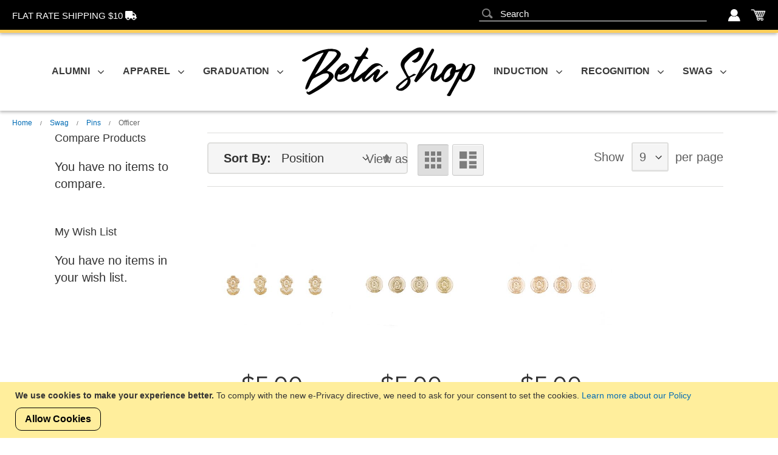

--- FILE ---
content_type: text/html; charset=UTF-8
request_url: https://shop.betaclub.org/officerpins.html
body_size: 15539
content:
<!doctype html>
<html lang="en">
    <head >
        <script>
    var LOCALE = 'en\u002DUS';
    var BASE_URL = 'https\u003A\u002F\u002Fshop.betaclub.org\u002F';
    var require = {
        'baseUrl': 'https\u003A\u002F\u002Fshop.betaclub.org\u002Fstatic\u002Fversion1766070417\u002Ffrontend\u002FNationalBetaClub\u002Fdefault\u002Fen_US'
    };</script>        <meta charset="utf-8"/>
<meta name="title" content="Officer Pins"/>
<meta name="description" content="Beta Shop"/>
<meta name="keywords" content="National Beta Club Honor Society Store Shop"/>
<meta name="robots" content="INDEX,FOLLOW"/>
<meta name="viewport" content="width=device-width, initial-scale=1"/>
<meta name="format-detection" content="telephone=no"/>
<title>Officer Pins</title>
<link  rel="stylesheet" type="text/css"  media="all" href="https://shop.betaclub.org/static/version1766070417/frontend/NationalBetaClub/default/en_US/mage/calendar.css" />
<link  rel="stylesheet" type="text/css"  media="all" href="https://shop.betaclub.org/static/version1766070417/frontend/NationalBetaClub/default/en_US/css/styles-m.css" />
<link  rel="stylesheet" type="text/css"  media="all" href="https://shop.betaclub.org/static/version1766070417/frontend/NationalBetaClub/default/en_US/jquery/uppy/dist/uppy-custom.css" />
<link  rel="stylesheet" type="text/css"  media="all" href="https://shop.betaclub.org/static/version1766070417/frontend/NationalBetaClub/default/en_US/Amasty_Base/vendor/slick/amslick.min.css" />
<link  rel="stylesheet" type="text/css"  media="all" href="https://shop.betaclub.org/static/version1766070417/frontend/NationalBetaClub/default/en_US/Amasty_AdvancedReview/vendor/fancybox/jquery.fancybox.min.css" />
<link  rel="stylesheet" type="text/css"  media="all" href="https://shop.betaclub.org/static/version1766070417/frontend/NationalBetaClub/default/en_US/SetuBridge_Personalization/css/personalization.css" />
<link  rel="stylesheet" type="text/css"  media="all" href="https://shop.betaclub.org/static/version1766070417/frontend/NationalBetaClub/default/en_US/css/bootstrap.css" />
<link  rel="stylesheet" type="text/css"  media="all" href="https://shop.betaclub.org/static/version1766070417/frontend/NationalBetaClub/default/en_US/Magento_Theme/css/owl.carousel.css" />
<link  rel="stylesheet" type="text/css"  media="all" href="https://shop.betaclub.org/static/version1766070417/frontend/NationalBetaClub/default/en_US/Magedelight_Megamenu/css/font-awesome/css/font-awesome.min.css" />
<link  rel="stylesheet" type="text/css"  media="screen and (min-width: 1025px)" href="https://shop.betaclub.org/static/version1766070417/frontend/NationalBetaClub/default/en_US/css/styles-l.css" />
<link  rel="stylesheet" type="text/css"  media="print" href="https://shop.betaclub.org/static/version1766070417/frontend/NationalBetaClub/default/en_US/css/print.css" />
<script  type="text/javascript"  src="https://shop.betaclub.org/static/version1766070417/frontend/NationalBetaClub/default/en_US/requirejs/require.js"></script>
<script  type="text/javascript"  src="https://shop.betaclub.org/static/version1766070417/frontend/NationalBetaClub/default/en_US/mage/requirejs/mixins.js"></script>
<script  type="text/javascript"  src="https://shop.betaclub.org/static/version1766070417/frontend/NationalBetaClub/default/en_US/requirejs-config.js"></script>
<script  type="text/javascript"  src="https://shop.betaclub.org/static/version1766070417/frontend/NationalBetaClub/default/en_US/Magedelight_Megamenu/js/megamenu/megamenu.js"></script>
<script  type="text/javascript"  src="https://shop.betaclub.org/static/version1766070417/frontend/NationalBetaClub/default/en_US/Magedelight_Megamenu/js/megamenu/burgermenu.js"></script>
<link rel="preload" as="font" crossorigin="anonymous" href="https://shop.betaclub.org/static/version1766070417/frontend/NationalBetaClub/default/en_US/fonts/opensans/light/opensans-300.woff2" />
<link rel="preload" as="font" crossorigin="anonymous" href="https://shop.betaclub.org/static/version1766070417/frontend/NationalBetaClub/default/en_US/fonts/opensans/regular/opensans-400.woff2" />
<link rel="preload" as="font" crossorigin="anonymous" href="https://shop.betaclub.org/static/version1766070417/frontend/NationalBetaClub/default/en_US/fonts/opensans/semibold/opensans-600.woff2" />
<link rel="preload" as="font" crossorigin="anonymous" href="https://shop.betaclub.org/static/version1766070417/frontend/NationalBetaClub/default/en_US/fonts/opensans/bold/opensans-700.woff2" />
<link rel="preload" as="font" crossorigin="anonymous" href="https://shop.betaclub.org/static/version1766070417/frontend/NationalBetaClub/default/en_US/fonts/Luma-Icons.woff2" />
<link  rel="canonical" href="https://shop.betaclub.org/officerpins.html" />
<link  rel="icon" type="image/x-icon" href="https://shop.betaclub.org/media/favicon/stores/1/favicon.ico" />
<link  rel="shortcut icon" type="image/x-icon" href="https://shop.betaclub.org/media/favicon/stores/1/favicon.ico" />
<script type="text/javascript"> (function(c,l,a,r,i,t,y){ c[a]=c[a]||function(){(c[a].q=c[a].q||[]).push(arguments)}; t=l.createElement(r);t.async=1;t.src="https://www.clarity.ms/tag/"+i; y=l.getElementsByTagName(r)[0];y.parentNode.insertBefore(t,y); })(window, document, "clarity", "script", "m8tenp0i2u"); </script>

<!--e8ae26906b01bb447d9237f03fd6775d-->
<script>console.log(123123)</script>        

    <!-- BEGIN GOOGLE ANALYTICS 4 CODE -->
    <script type="text/x-magento-init">
    {
        "*": {
            "Magento_GoogleGtag/js/google-analytics": {"isCookieRestrictionModeEnabled":true,"currentWebsite":1,"cookieName":"user_allowed_save_cookie","pageTrackingData":{"optPageUrl":"","measurementId":"G-N9HEFTLJD8"},"ordersTrackingData":[],"googleAnalyticsAvailable":true}        }
    }
    </script>
    <!-- END GOOGLE ANALYTICS 4 CODE -->
    <script type="text/x-magento-init">
        {
            "*": {
                "Magento_PageCache/js/form-key-provider": {
                    "isPaginationCacheEnabled":
                        0                }
            }
        }
    </script>
<script type="text&#x2F;javascript" src="https&#x3A;&#x2F;&#x2F;chimpstatic.com&#x2F;mcjs-connected&#x2F;js&#x2F;users&#x2F;e41348a67b171b702f5191826&#x2F;918ea97a840d46478da2b2df1.js" defer="defer">
</script>
    </head>
    <body data-container="body"
          data-mage-init='{"loaderAjax": {}, "loader": { "icon": "https://shop.betaclub.org/static/version1766070417/frontend/NationalBetaClub/default/en_US/images/loader-2.gif"}}'
        id="html-body" class="page-products categorypath-officerpins category-officerpins catalog-category-view page-layout-2columns-left">
        
<script type="text/x-magento-init">
    {
        "*": {
            "Magento_PageBuilder/js/widget-initializer": {
                "config": {"[data-content-type=\"slider\"][data-appearance=\"default\"]":{"Magento_PageBuilder\/js\/content-type\/slider\/appearance\/default\/widget":false},"[data-content-type=\"map\"]":{"Magento_PageBuilder\/js\/content-type\/map\/appearance\/default\/widget":false},"[data-content-type=\"row\"]":{"Magento_PageBuilder\/js\/content-type\/row\/appearance\/default\/widget":false},"[data-content-type=\"tabs\"]":{"Magento_PageBuilder\/js\/content-type\/tabs\/appearance\/default\/widget":false},"[data-content-type=\"slide\"]":{"Magento_PageBuilder\/js\/content-type\/slide\/appearance\/default\/widget":{"buttonSelector":".pagebuilder-slide-button","showOverlay":"hover","dataRole":"slide"}},"[data-content-type=\"banner\"]":{"Magento_PageBuilder\/js\/content-type\/banner\/appearance\/default\/widget":{"buttonSelector":".pagebuilder-banner-button","showOverlay":"hover","dataRole":"banner"}},"[data-content-type=\"buttons\"]":{"Magento_PageBuilder\/js\/content-type\/buttons\/appearance\/inline\/widget":false},"[data-content-type=\"products\"][data-appearance=\"carousel\"]":{"Magento_PageBuilder\/js\/content-type\/products\/appearance\/carousel\/widget":false}},
                "breakpoints": {"desktop":{"label":"Desktop","stage":true,"default":true,"class":"desktop-switcher","icon":"Magento_PageBuilder::css\/images\/switcher\/switcher-desktop.svg","conditions":{"min-width":"1024px"},"options":{"products":{"default":{"slidesToShow":"5"}}}},"tablet":{"conditions":{"max-width":"1024px","min-width":"768px"},"options":{"products":{"default":{"slidesToShow":"4"},"continuous":{"slidesToShow":"3"}}}},"mobile":{"label":"Mobile","stage":true,"class":"mobile-switcher","icon":"Magento_PageBuilder::css\/images\/switcher\/switcher-mobile.svg","media":"only screen and (max-width: 768px)","conditions":{"max-width":"768px","min-width":"640px"},"options":{"products":{"default":{"slidesToShow":"3"}}}},"mobile-small":{"conditions":{"max-width":"640px"},"options":{"products":{"default":{"slidesToShow":"2"},"continuous":{"slidesToShow":"1"}}}}}            }
        }
    }
</script>

<div class="cookie-status-message" id="cookie-status">
    The store will not work correctly when cookies are disabled.</div>
<script type="text&#x2F;javascript">document.querySelector("#cookie-status").style.display = "none";</script>
<script type="text/x-magento-init">
    {
        "*": {
            "cookieStatus": {}
        }
    }
</script>

<script type="text/x-magento-init">
    {
        "*": {
            "mage/cookies": {
                "expires": null,
                "path": "\u002F",
                "domain": ".shop.betaclub.org",
                "secure": true,
                "lifetime": "3600"
            }
        }
    }
</script>
    <noscript>
        <div class="message global noscript">
            <div class="content">
                <p>
                    <strong>JavaScript seems to be disabled in your browser.</strong>
                    <span>
                        For the best experience on our site, be sure to turn on Javascript in your browser.                    </span>
                </p>
            </div>
        </div>
    </noscript>
    <div role="alertdialog"
         aria-labelledby="cookie-notice-heading"
         tabindex="-1"
         class="message global cookie"
         id="notice-cookie-block">
        <div role="document" class="content" tabindex="0">
            <p>
                <strong id="cookie-notice-heading">We use cookies to make your experience better.</strong>
                <span>To comply with the new e-Privacy directive, we need to ask for your consent to set the cookies.                </span>
                <a  href="https://shop.betaclub.org/privacy-policy-cookie-restriction-mode/"
                    title="Privacy&#x20;Policy">
                    Learn more about our Policy                </a>
            </p>
            <div class="actions">
                <button id="btn-cookie-allow" class="action allow primary">
                    <span>Allow Cookies</span>
                </button>
            </div>
        </div>
    </div>
    <script type="text&#x2F;javascript">    var elembTmq8nf3Array = document.querySelectorAll('div#notice-cookie-block');
    if(elembTmq8nf3Array.length !== 'undefined'){
        elembTmq8nf3Array.forEach(function(element) {
            if (element) {
                element.style.display = 'none';

            }
        });
    }</script>    <script type="text/x-magento-init">
        {
            "#notice-cookie-block": {
                "cookieNotices": {
                    "cookieAllowButtonSelector": "#btn-cookie-allow",
                    "cookieName": "user_allowed_save_cookie",
                    "cookieValue": {"1":1},
                    "cookieLifetime": 31536000,
                    "noCookiesUrl": "https\u003A\u002F\u002Fshop.betaclub.org\u002Fcookie\u002Findex\u002FnoCookies\u002F"
                }
            }
        }
    </script>

<script>
    window.cookiesConfig = window.cookiesConfig || {};
    window.cookiesConfig.secure = true;
</script><script>    require.config({
        map: {
            '*': {
                wysiwygAdapter: 'mage/adminhtml/wysiwyg/tiny_mce/tinymceAdapter'
            }
        }
    });</script><script>    require.config({
        paths: {
            googleMaps: 'https\u003A\u002F\u002Fmaps.googleapis.com\u002Fmaps\u002Fapi\u002Fjs\u003Fv\u003D3.53\u0026key\u003D'
        },
        config: {
            'Magento_PageBuilder/js/utils/map': {
                style: '',
            },
            'Magento_PageBuilder/js/content-type/map/preview': {
                apiKey: '',
                apiKeyErrorMessage: 'You\u0020must\u0020provide\u0020a\u0020valid\u0020\u003Ca\u0020href\u003D\u0027https\u003A\u002F\u002Fshop.betaclub.org\u002Fadminhtml\u002Fsystem_config\u002Fedit\u002Fsection\u002Fcms\u002F\u0023cms_pagebuilder\u0027\u0020target\u003D\u0027_blank\u0027\u003EGoogle\u0020Maps\u0020API\u0020key\u003C\u002Fa\u003E\u0020to\u0020use\u0020a\u0020map.'
            },
            'Magento_PageBuilder/js/form/element/map': {
                apiKey: '',
                apiKeyErrorMessage: 'You\u0020must\u0020provide\u0020a\u0020valid\u0020\u003Ca\u0020href\u003D\u0027https\u003A\u002F\u002Fshop.betaclub.org\u002Fadminhtml\u002Fsystem_config\u002Fedit\u002Fsection\u002Fcms\u002F\u0023cms_pagebuilder\u0027\u0020target\u003D\u0027_blank\u0027\u003EGoogle\u0020Maps\u0020API\u0020key\u003C\u002Fa\u003E\u0020to\u0020use\u0020a\u0020map.'
            },
        }
    });</script><script>
    require.config({
        shim: {
            'Magento_PageBuilder/js/utils/map': {
                deps: ['googleMaps']
            }
        }
    });</script>
<div class="page-wrapper"><header class="page-header"><div class="panel wrapper"><div class="panel header">
<div data-block="minicart" class="minicart-wrapper">
    <a class="action showcart" href="https://shop.betaclub.org/checkout/cart/"
       data-bind="scope: 'minicart_content'">
        <span class="text">My Cart</span>
        <span class="counter qty empty"
              data-bind="css: { empty: !!getCartParam('summary_count') == false && !isLoading() },
               blockLoader: isLoading">
            <span class="counter-number">
                <!-- ko if: getCartParam('summary_count') -->
                <!-- ko text: getCartParam('summary_count').toLocaleString(window.LOCALE) --><!-- /ko -->
                <!-- /ko -->
            </span>
            <span class="counter-label">
            <!-- ko if: getCartParam('summary_count') -->
                <!-- ko text: getCartParam('summary_count').toLocaleString(window.LOCALE) --><!-- /ko -->
                <!-- ko i18n: 'items' --><!-- /ko -->
            <!-- /ko -->
            </span>
        </span>
    </a>
            <div class="block block-minicart"
             data-role="dropdownDialog"
             data-mage-init='{"dropdownDialog":{
                "appendTo":"[data-block=minicart]",
                "triggerTarget":".showcart",
                "timeout": "2000",
                "closeOnMouseLeave": false,
                "closeOnEscape": true,
                "triggerClass":"active",
                "parentClass":"active",
                "buttons":[]}}'>
            <div id="minicart-content-wrapper" data-bind="scope: 'minicart_content'">
                <!-- ko template: getTemplate() --><!-- /ko -->
            </div>
                    </div>
        <script>window.checkout = {"shoppingCartUrl":"https:\/\/shop.betaclub.org\/checkout\/cart\/","checkoutUrl":"https:\/\/shop.betaclub.org\/checkout\/","updateItemQtyUrl":"https:\/\/shop.betaclub.org\/checkout\/sidebar\/updateItemQty\/","removeItemUrl":"https:\/\/shop.betaclub.org\/checkout\/sidebar\/removeItem\/","imageTemplate":"Magento_Catalog\/product\/image_with_borders","baseUrl":"https:\/\/shop.betaclub.org\/","minicartMaxItemsVisible":5,"websiteId":"1","maxItemsToDisplay":10,"storeId":"1","storeGroupId":"1","customerLoginUrl":"https:\/\/shop.betaclub.org\/customer\/account\/login\/","isRedirectRequired":false,"autocomplete":"off","captcha":{"user_login":{"isCaseSensitive":false,"imageHeight":50,"imageSrc":"","refreshUrl":"https:\/\/shop.betaclub.org\/captcha\/refresh\/","isRequired":false,"timestamp":1767719577}}}</script>    <script type="text/x-magento-init">
    {
        "[data-block='minicart']": {
            "Magento_Ui/js/core/app": {"components":{"minicart_content":{"children":{"subtotal.container":{"children":{"subtotal":{"children":{"subtotal.totals":{"config":{"display_cart_subtotal_incl_tax":0,"display_cart_subtotal_excl_tax":1,"template":"Magento_Tax\/checkout\/minicart\/subtotal\/totals"},"children":{"subtotal.totals.msrp":{"component":"Magento_Msrp\/js\/view\/checkout\/minicart\/subtotal\/totals","config":{"displayArea":"minicart-subtotal-hidden","template":"Magento_Msrp\/checkout\/minicart\/subtotal\/totals"}}},"component":"Magento_Tax\/js\/view\/checkout\/minicart\/subtotal\/totals"}},"component":"uiComponent","config":{"template":"Magento_Checkout\/minicart\/subtotal"}}},"component":"uiComponent","config":{"displayArea":"subtotalContainer"}},"item.renderer":{"component":"Magento_Checkout\/js\/view\/cart-item-renderer","config":{"displayArea":"defaultRenderer","template":"Magento_Checkout\/minicart\/item\/default"},"children":{"item.image":{"component":"Magento_Catalog\/js\/view\/image","config":{"template":"Magento_Catalog\/product\/image","displayArea":"itemImage"}},"checkout.cart.item.price.sidebar":{"component":"uiComponent","config":{"template":"Magento_Checkout\/minicart\/item\/price","displayArea":"priceSidebar"}}}},"extra_info":{"component":"uiComponent","config":{"displayArea":"extraInfo"}},"promotion":{"component":"uiComponent","config":{"displayArea":"promotion"}}},"config":{"itemRenderer":{"default":"defaultRenderer","simple":"defaultRenderer","virtual":"defaultRenderer"},"template":"Magento_Checkout\/minicart\/content"},"component":"Magento_Checkout\/js\/view\/minicart"}},"types":[]}        },
        "*": {
            "Magento_Ui/js/block-loader": "https\u003A\u002F\u002Fshop.betaclub.org\u002Fstatic\u002Fversion1766070417\u002Ffrontend\u002FNationalBetaClub\u002Fdefault\u002Fen_US\u002Fimages\u002Floader\u002D1.gif"
        }
    }
    </script>
</div>
<a class="action skip contentarea"
   href="#contentarea">
    <span>
        Skip to Content    </span>
</a>

<ul class="header links">
    <li class="authorization-link" data-label="or">
        <a class="authorization-icon" href="javascript:void(0)">Sign In</a>
        <div class="account-dropdown">
                            
<form class="form form-login form-login-dropdown"
      action="https://shop.betaclub.org/customer/account/loginPost/"
      method="post"
      id="login-form"
      data-mage-init='{"validation":{}}'>
    <input name="form_key" type="hidden" value="SH6SG620sMkqxtyx" />    <fieldset class="fieldset login" data-hasrequired="* Required Fields">
        <div class="my-account-heading">My Account</div>
        <div class="close-container"><a class="close">X</a></div>
        <div class="field email required">
            <label class="label" for="email"><span>Email</span></label>
            <div class="control">
                <input name="login[username]" placeholder="Email"  autocomplete="off" id="email" type="email" class="input-text" title="Email" data-validate="{required:true, 'validate-email':true}">
            </div>
        </div>
        <div class="field password required">
            <label for="pass" class="label"><span>Password</span></label>
            <div class="control">
                <input name="login[password]" type="password" placeholder="Password"  autocomplete="off" class="input-text" id="pass" title="Password" data-validate="{required:true}">
            </div>
        </div>
                <div class="sponsers-message">
            <p>It looks like you already have a Beta Shop account. Please use your sponsors site credentials to access your Beta Shop account.</p>
            <p>Click <a target="_blank" href="https://sponsors.betaclub.org/cig/password/forgot">here</a> for help obtaining your sponsors site credentials</p>
        </div>
        <div class="actions-toolbar">
            <div class="primary"><button type="submit" class="action login primary" name="send" id="send2"><span>Log In</span></button></div>
            <div class="secondary"><a class="action remind" href="https://shop.betaclub.org/customer/account/forgotpassword/"><span>Forgot Password?</span></a></div>
            <div class="tertiary"><a href="https://shop.betaclub.org/customer/account/create/" class="action register-button"><span>Create an Account</span></a></div>
        </div>
    </fieldset>
</form>

<script type="text/javascript">
    require([
                'jquery'
            ], function ($) {
        var emailaddress = $('#email');
        emailaddress.focusout(function () {
            var value = emailaddress.val();

            $.ajax({
                type: "POST",
                url: "https://shop.betaclub.org/emailcheck/ajax/emailcheck/",
                dataType: "json",
                data: {email: value},
                success: function (exist) {
                    if (exist == 'true') {
                        $('.sponsers-message').addClass('active');
                    } else {
                        $('.sponsers-message.active').removeClass('active')
                    }
                }
                   });
        });
    });
</script>
                    </div>
    </li>
</ul>

<script type="text/javascript">
    require([
        'jquery'
            ], function ($) {
            $('.authorization-icon').on('click', function () {
                var dropdown = $('.account-dropdown');
                if (dropdown.hasClass('active')) {
                    dropdown.removeClass('active');
                } else {
                    dropdown.addClass('active');
                }
            });
            $('.account-dropdown .close-container .close').on('click', function () {
                $('.account-dropdown').removeClass('active');
            })
    })
</script><div data-content-type="html" data-appearance="default" data-element="main" data-decoded="true"><style>

.cms-block-header-message a { color: #fff;}
.cms-block-header-message a:hover { color: #fff;}
.cms-block-header-message a:visited { color: #fff;}
.cms-block-header-message {text-align: left;font-size:13px;font-weight:bold;}
</style>
<div class="header-message">
<div class="cms-block-header-message">
Flat rate shipping   $10 <i class="fa fa-truck" aria-hidden="true"></i>
<!--closed Monday, May 26 in observance of Memorial Day <i class="fas fa-flag-usa"></i>-->
<!--Last shipping day is December 10th. <i class="fa fa-gift" aria-hidden="true"> </i> Resume shipping January 5th.-->
<!--PROMO - use code: XXX-->
</div>
</div></div><div class="block block-search">
    <div class="block block-title"><strong>Search</strong></div>
    <div class="block block-content">
        <form class="form minisearch" id="search_mini_form"
              action="https://shop.betaclub.org/catalogsearch/result/" method="get">
                        <div class="field search">
                <label class="label" for="search" data-role="minisearch-label">
                    <span>Search</span>
                </label>
                <div class="control">
                    <input id="search"
                           data-mage-init='{
                            "quickSearch": {
                                "formSelector": "#search_mini_form",
                                "url": "https://shop.betaclub.org/search/ajax/suggest/",
                                "destinationSelector": "#search_autocomplete",
                                "minSearchLength": "3"
                            }
                        }'
                           type="text"
                           name="q"
                           value=""
                           placeholder="Search"
                           class="input-text"
                           maxlength="128"
                           role="combobox"
                           aria-haspopup="false"
                           aria-autocomplete="both"
                           autocomplete="off"
                           aria-expanded="false"/>
                    <div id="search_autocomplete" class="search-autocomplete"></div>
                    <div class="nested">
    <a class="action advanced" href="https://shop.betaclub.org/catalogsearch/advanced/" data-action="advanced-search">
        Advanced Search    </a>
</div>
                </div>
            </div>
            <div class="actions">
                <button type="submit"
                        title="Search"
                        class="action search"
                        aria-label="Search"
                >
                    <span>Search</span>
                </button>
            </div>
        </form>
    </div>
</div>
<!--// Custom Search button for mobile view-->
<div class="mobile-search-button">
    <!--SVG mobile search icon-->
    <svg xmlns="http://www.w3.org/2000/svg" xmlns:xlink="http://www.w3.org/1999/xlink" width="35" height="32.56" viewBox="0 0 35 32.56">
        <defs>
            <clipPath id="clip-path">
                <rect width="35" height="32.56" fill="none"/>
            </clipPath>
        </defs>
        <g id="search" transform="translate(0 0)" clip-path="url(#clip-path)">
            <g id="search-2" data-name="search" clip-path="url(#clip-path)">
                <path id="Path_1" data-name="Path 1" d="M38.748,473.2a14.009,14.009,0,0,0,22.314,11.3l6.888,6.321a3.459,3.459,0,0,0,4.678-5.1l-7.162-6.574A14.023,14.023,0,1,0,38.748,473.2Zm24.216,0a10.186,10.186,0,1,1-10.188-10.188A10.186,10.186,0,0,1,62.964,473.2Z" transform="translate(-38.748 -459.167)"/>
            </g>
        </g>
    </svg>
    <!--SVG mobile search icon-->
</div>
<!--// Custom Search bar section for mobile view that toggles to show/hide using button above-->
<div class="mobile-search" style="display: none;">
    <form class="form minisearch" id="mobile_search_mini_form" action="https://shop.betaclub.org/catalogsearch/result/" method="get">
        <div class="field search">
            <div class="control">
                <input id="mobile-search"
                       data-mage-init='{"quickSearch":{
                                "formSelector":"#mobile_search_mini_form",
                                "url":"https://shop.betaclub.org/search/ajax/suggest/",
                                "destinationSelector":"#search_autocomplete"}
                           }'
                       type="text"
                       name="q"
                       value=""
                       class="input-text"
                       maxlength="128"
                       role="combobox"
                       placeholder="Find&#x20;all&#x20;your&#x20;products&#x20;here..."
                       aria-haspopup="false"
                       aria-autocomplete="both"
                       autocomplete="off"/>
                <div id="search_autocomplete" class="search-autocomplete"></div>
                <div class="nested">
    <a class="action advanced" href="https://shop.betaclub.org/catalogsearch/advanced/" data-action="advanced-search">
        Advanced Search    </a>
</div>
            </div>
        </div>
        <div class="actions">
            <button type="submit"
                    title="Search"
                    class="action search"
                    aria-label="Search"
            >
                <span>Search</span>
            </button>
        </div>
    </form>
</div>
</div></div><div class="header content"><div class="megamenu-left">
<div class="menu-item"><a href="#">Accessories</a></div>
<div class="menu-item"><a href="#">Apparel</a></div>
<div class="menu-item"><a href="#">Alumni</a></div>
</div><span data-action="toggle-nav" class="action nav-toggle"><span>Toggle Nav</span></span>
<a
    class="logo"
    href="https://shop.betaclub.org/"
    title="Beta&#x20;Shop"
    aria-label="store logo">
    <img src="https://shop.betaclub.org/media/logo/stores/1/betalogo.png"
         title="Beta&#x20;Shop"
         alt="Beta&#x20;Shop"
            width="285"            height="80"    />
</a>
<div class="megamenu-right">
<div class="menu-item"><a href="#">Graduation</a></div>
<div class="menu-item"><a href="#">Induction</a></div>
<div class="menu-item"><a href="#">Resources</a></div>
</div><ul class="compare wrapper"><li class="item link compare" data-bind="scope: 'compareProducts'" data-role="compare-products-link">
    <a class="action compare no-display" title="Compare&#x20;Products"
       data-bind="attr: {'href': compareProducts().listUrl}, css: {'no-display': !compareProducts().count}"
    >
        Compare Products        <span class="counter qty" data-bind="text: compareProducts().countCaption"></span>
    </a>
</li>
<script type="text/x-magento-init">
{"[data-role=compare-products-link]": {"Magento_Ui/js/core/app": {"components":{"compareProducts":{"component":"Magento_Catalog\/js\/view\/compare-products"}}}}}
</script>
</ul></div></header>    <div class="sections nav-sections">
                <div class="section-items nav-sections-items"
             data-mage-init='{"tabs":{"openedState":"active"}}'>
                                            <div class="section-item-title nav-sections-item-title"
                     data-role="collapsible">
                    <a class="nav-sections-item-switch"
                       data-toggle="switch" href="#store.menu">
                        Menu                    </a>
                </div>
                <div class="section-item-content nav-sections-item-content"
                     id="store.menu"
                     data-role="content">
                                    <div class="menu-container horizontal-menu">
            <div data-action="navigation" class="menu horizontal  ">
                                                    <ul class="md-top-menu-items">
                        <li class="menu-dropdown-icon dropdown category-item nav-299 "> <a href="https://shop.betaclub.org/alumni.html" > <span class="megaitemicons"></span> Alumni </a> <ul class="animated slideInDown column4"> <li class="mega-static-block"> <ul> <li> <ul> <li><a href="https://shop.betaclub.org/alumni/view-all.html">View All</a></li> <li><a href="https://shop.betaclub.org/apparel.html">Apparel</a></li> <li><a href="https://shop.betaclub.org/home-decor.html">Home Decor</a></li> </ul> </li> </ul>
</li> <li class="mega-static-block"> <ul> <li> <ul> <li><a href="https://shop.betaclub.org/office-supplies.html">Office Supplies</a></li> <li><a href="https://shop.betaclub.org/swag-alumni.html">Swag</a></li> </ul> </li> </ul>
</li> <li class="mega-static-block"> <ul> <li> <p><a class="dropdown-image" href="https://shop.betaclub.org/induction/view-all.html"><img src="https://shop.betaclub.org/media/home/category_banner/Induction_388x230_NEW.jpg" alt=""></a></p> </li> </ul>
</li> <li class="mega-static-block"> <ul> <li> <p><a class="dropdown-image" href="/graduation/view-all.html"><img src="https://shop.betaclub.org/media/home/category_banner/Graduation_388x230_copy.jpg" alt=""></a></p> </li> </ul>
</li> </ul> </li><li class="menu-dropdown-icon dropdown category-item nav-300 "> <a href="https://shop.betaclub.org/apparel.html" > <span class="megaitemicons"></span> Apparel </a> <ul class="animated slideInDown column4"> <li class="mega-static-block"> <ul> <li> <ul> <li class="submenu-top"><a href="https://shop.betaclub.org/apparel.html">View All</a></li> <li class="submenu-top"><a href="https://shop.betaclub.org/polos.html">Polos</a></li> <li class="submenu-top"><a href="https://shop.betaclub.org/tees.html">Tees</a></li> <li class="submenu-top"><a href="https://shop.betaclub.org/accessories-apparel.html">Accessories</a> <ul class="submenu"><!-- <li><a href="https://shop.betaclub.org/apparel.html">View all</a></li> --> <li><a href="https://shop.betaclub.org/hats.html">Hats</a></li> <li><a href="https://shop.betaclub.org/pocket-squares.html">Pocket Squares</a></li> <li><a href="https://shop.betaclub.org/scarves.html">Scarves</a></li> <li><a href="https://shop.betaclub.org/ties.html">Ties</a></li> </ul> </li> </ul> </li> </ul>
</li> <li class="mega-static-block"> <ul> <li> <ul> <li class="submenu-top"><a href="https://shop.betaclub.org/outerwear.html">Outerwear</a></li> <li><a href="https://shop.betaclub.org/clearance.html">Clearance</a></li> </ul> </li> </ul>
</li> <li class="mega-static-block"> <ul> <li> <p><a class="dropdown-image" href="https://shop.betaclub.org/induction/view-all.html"><img src="https://shop.betaclub.org/media/home/category_banner/Induction_388x230_NEW.jpg" alt=""></a></p> </li> </ul>
</li> <li class="mega-static-block"> <ul> <li> <p><a class="dropdown-image" href="/graduation/view-all.html"><img src="https://shop.betaclub.org/media/home/category_banner/Graduation_388x230_copy.jpg" alt=""></a></p> </li> </ul>
</li> </ul> </li><li class="menu-dropdown-icon dropdown category-item nav-301 "> <a href="https://shop.betaclub.org/graduation.html" > <span class="megaitemicons"></span> Graduation </a> <ul class="animated slideInDown column4"> <li class="mega-static-block"> <ul> <li> <ul> <li><a href="https://shop.betaclub.org/graduation/view-all.html">View All</a></li> <li><a href="https://shop.betaclub.org/gradceremony.html">Ceremony</a></li> <li><a href="https://shop.betaclub.org/gifts.html">Gifts</a></li> <li><a href="https://shop.betaclub.org/honor-cords.html">Honor Cords</a></li> </ul> </li> </ul>
</li> <li class="mega-static-block"> <ul> <li> <ul> <li><a href="https://shop.betaclub.org/medallions.html">Medallions</a></li> <li><a href="https://shop.betaclub.org/stoles.html">Stoles</a></li> <li><a href="https://shop.betaclub.org/tassels.html">Tassels</a></li> </ul> </li> </ul>
</li> <li class="mega-static-block"> <ul> <li> <p><a class="dropdown-image" href="https://shop.betaclub.org/induction/view-all.html"><img src="https://shop.betaclub.org/media/home/category_banner/Induction_388x230_NEW.jpg" alt=""></a></p> </li> </ul>
</li> <li class="mega-static-block"> <ul> <li> <p><a class="dropdown-image" href="/graduation/view-all.html"><img src="https://shop.betaclub.org/media/home/category_banner/Graduation_388x230_copy.jpg" alt=""></a></p> </li> </ul>
</li> </ul> </li><li class=" logo-block"> <a href="https://shop.betaclub.org/#" > <span class="megaitemicons"> </span>Logo Block</a> </li><li class="menu-dropdown-icon dropdown category-item nav-303 "> <a href="https://shop.betaclub.org/induction.html" > <span class="megaitemicons"></span> Induction </a> <ul class="animated slideInDown column4"> <li class="mega-static-block"> <ul> <li> <ul> <li><a href="https://shop.betaclub.org/induction/view-all.html">View All</a></li> <li><a href="https://shop.betaclub.org/awards-and-medallons.html">Awards</a></li> <li><a href="https://shop.betaclub.org/ceremony.html">Ceremony</a></li> </ul> </li> </ul>
</li> <li class="mega-static-block"> <ul> <li> <ul> <li><a href="https://shop.betaclub.org/medallions.html">Medallions</a></li> <li><a href="https://shop.betaclub.org/officer-installation.html">Officer Installation</a></li> <li class="submenu-top"><a href="https://shop.betaclub.org/tools-resources.html">Tools &amp; Resources</a> <li> <ul class="submenu"> <li><a href="https://shop.betaclub.org/">Curriculum</a></li> <li><a href="https://shop.betaclub.org/">Guides</a></li> </ul> </li> </ul> </li> </ul>
</li> <li class="mega-static-block"> <ul> <li> <p><a class="dropdown-image" href="https://shop.betaclub.org/induction/view-all.html"><img src="https://shop.betaclub.org/media/home/category_banner/Induction_388x230_NEW.jpg" alt=""></a></p> </li> </ul>
</li> <li class="mega-static-block"> <ul> <li> <p><a class="dropdown-image" href="/graduation/view-all.html"><img src="https://shop.betaclub.org/media/home/category_banner/Graduation_388x230_copy.jpg" alt=""></a></p> </li> </ul>
</li> </ul> </li><li class="menu-dropdown-icon dropdown category-item nav-304 "> <a href="https://shop.betaclub.org/recognition.html" > <span class="megaitemicons"></span> Recognition </a> <ul class="animated slideInDown column4"> <li class="mega-static-block"> <ul> <li> <ul> <li><a href="https://shop.betaclub.org/recognition/view-all.html">View All</a></li> <li><a href="https://shop.betaclub.org/certificates.html">Certificates</a></li> <li><a href="https://sponsors.betaclub.org/cig/addmembers">Add Members</a></li> </ul> </li> </ul>
</li> <li class="mega-static-block"> <ul> <li> <ul> <li><a href="https://shop.betaclub.org/custommadeplaques.html">Custom-Made Plaques</a></li> <li><a href="https://shop.betaclub.org/pins.html">Pins</a></li> </ul> </li> </ul>
</li> <li class="mega-static-block"> <ul> <li> <p><a class="dropdown-image" href="https://shop.betaclub.org/induction/view-all.html"><img src="https://shop.betaclub.org/media/home/category_banner/Induction_388x230_NEW.jpg" alt=""></a></p> </li> </ul>
</li> <li class="mega-static-block"> <ul> <li> <p><a class="dropdown-image" href="/graduation/view-all.html"><img src="https://shop.betaclub.org/media/home/category_banner/Graduation_388x230_copy.jpg" alt=""></a></p> </li> </ul>
</li> </ul> </li><li class="menu-dropdown-icon dropdown category-item nav-305 "> <a href="https://shop.betaclub.org/swag.html" > <span class="megaitemicons"></span> Swag </a> <ul class="animated slideInDown column4"> <li class="mega-static-block"> <ul> <li> <ul> <li><a href="https://shop.betaclub.org/viewallaccessories.html">View All</a></li> <li><a href="https://shop.betaclub.org/drinkware.html">Drinkware</a></li> <li><a href="https://shop.betaclub.org/keychains-lanyards.html">Keychains & Lanyards</a></li> <li><a href="https://shop.betaclub.org/patches-stickers.html">Patches & Stickers</a></li> </ul> </li> </ul>
</li> <li class="mega-static-block"> <ul> <li> <ul> <li class="submenu-top"><a href="https://shop.betaclub.org/pins.html">Pins</a> <ul class="submenu"> <li><a href="https://shop.betaclub.org/officerpins.html">Officer</a></li> <li><a href="https://shop.betaclub.org/statepins.html">State</a></li> <li><a href="https://shop.betaclub.org/tradingpins.html">Trading</a></li> </ul> </li> <li class="submenu-top"><a href="https://shop.betaclub.org/schoolsupplies.html">School Supplies</a> <ul class="submenu"> <li><a href="https://shop.betaclub.org/backpacks.html">Backpacks</a></li> <li><a href="https://shop.betaclub.org/note-taking.html">Note-Taking Essentials</a></li> </ul> </li> <li class="submenu-top"><a href="https://shop.betaclub.org/tools-resources.html">Tools &amp; Resources</a> <ul class="submenu"> <li><a href="https://shop.betaclub.org/curriculum.html">Curriculum</a></li> <li><a href="https://shop.betaclub.org/guides.html">Guides</a></li> </ul> <li class="submenu-top"><a href="https://shop.betaclub.org/sponsors.html">Sponsors</a> </li> </ul> </li> </ul>
</li> <li class="mega-static-block"> <ul> <li> <p><a class="dropdown-image" href="https://shop.betaclub.org/induction/view-all.html"><img src="https://shop.betaclub.org/media/home/category_banner/Induction_388x230_NEW.jpg" alt=""></a></p> </li> </ul>
</li> <li class="mega-static-block"> <ul> <li> <p><a class="dropdown-image" href="/graduation/view-all.html"><img src="https://shop.betaclub.org/media/home/category_banner/Graduation_388x230_copy.jpg" alt=""></a></p> </li> </ul>
</li> </ul> </li>                    </ul>
                                                </div>
                    </div>
        <script type="text/x-magento-init">
            {
        "*": {
            "Magedelight_Megamenu/js/megamenu/topmenu" : {
                "animation_time": "0.7",
                "display_overlay": ""
            }
        }
    }
    </script>
        <script type="text/x-magento-init">
            {
        "*": {
            "Magedelight_Megamenu/js/megamenu/amazonmenu" : {
                "animation_time": "0.7",
                "display_overlay": ""
            }
        }
    }
    </script>
                            </div>
                                            <div class="section-item-title nav-sections-item-title"
                     data-role="collapsible">
                    <a class="nav-sections-item-switch"
                       data-toggle="switch" href="#store.links">
                        Account                    </a>
                </div>
                <div class="section-item-content nav-sections-item-content"
                     id="store.links"
                     data-role="content">
                    <!-- Account links -->                </div>
                                    </div>
    </div>
    <div class="md-menu-overlay">
    </div>
<div class="breadcrumbs">
    <ul class="items">
                    <li class="item home">
                            <a href="https://shop.betaclub.org/"
                   title="Go to Home Page">
                    Home                </a>
                        </li>
                    <li class="item category7">
                            <a href="https://shop.betaclub.org/swag.html"
                   title="">
                    Swag                </a>
                        </li>
                    <li class="item category89">
                            <a href="https://shop.betaclub.org/pins.html"
                   title="">
                    Pins                </a>
                        </li>
                    <li class="item category90">
                            <strong>Officer</strong>
                        </li>
            </ul>
</div>
<main id="maincontent" class="page-main"><a id="contentarea" tabindex="-1"></a>
<div class="page-title-wrapper">
    <h1 class="page-title"
         id="page-title-heading"                     aria-labelledby="page-title-heading&#x20;toolbar-amount"
        >
        <span class="base" data-ui-id="page-title-wrapper" >Officer</span>    </h1>
    </div>
<div class="page messages"><div data-placeholder="messages"></div>
<div data-bind="scope: 'messages'">
    <!-- ko if: cookieMessagesObservable() && cookieMessagesObservable().length > 0 -->
    <div aria-atomic="true" role="alert" class="messages" data-bind="foreach: {
        data: cookieMessagesObservable(), as: 'message'
    }">
        <div data-bind="attr: {
            class: 'message-' + message.type + ' ' + message.type + ' message',
            'data-ui-id': 'message-' + message.type
        }">
            <div data-bind="html: $parent.prepareMessageForHtml(message.text)"></div>
        </div>
    </div>
    <!-- /ko -->

    <div aria-atomic="true" role="alert" class="messages" data-bind="foreach: {
        data: messages().messages, as: 'message'
    }, afterRender: purgeMessages">
        <div data-bind="attr: {
            class: 'message-' + message.type + ' ' + message.type + ' message',
            'data-ui-id': 'message-' + message.type
        }">
            <div data-bind="html: $parent.prepareMessageForHtml(message.text)"></div>
        </div>
    </div>
</div>

<script type="text/x-magento-init">
    {
        "*": {
            "Magento_Ui/js/core/app": {
                "components": {
                        "messages": {
                            "component": "Magento_Theme/js/view/messages"
                        }
                    }
                }
            }
    }
</script>
</div><div class="columns"><div class="column main"><input name="form_key" type="hidden" value="SH6SG620sMkqxtyx" /><div id="authenticationPopup" data-bind="scope:'authenticationPopup', style: {display: 'none'}">
        <script>window.authenticationPopup = {"autocomplete":"off","customerRegisterUrl":"https:\/\/shop.betaclub.org\/customer\/account\/create\/","customerForgotPasswordUrl":"https:\/\/shop.betaclub.org\/customer\/account\/forgotpassword\/","baseUrl":"https:\/\/shop.betaclub.org\/","customerLoginUrl":"https:\/\/shop.betaclub.org\/customer\/ajax\/login\/"}</script>    <!-- ko template: getTemplate() --><!-- /ko -->
        <script type="text/x-magento-init">
        {
            "#authenticationPopup": {
                "Magento_Ui/js/core/app": {"components":{"authenticationPopup":{"component":"Magento_Customer\/js\/view\/authentication-popup","children":{"messages":{"component":"Magento_Ui\/js\/view\/messages","displayArea":"messages"},"captcha":{"component":"Magento_Captcha\/js\/view\/checkout\/loginCaptcha","displayArea":"additional-login-form-fields","formId":"user_login","configSource":"checkout"}}}}}            },
            "*": {
                "Magento_Ui/js/block-loader": "https\u003A\u002F\u002Fshop.betaclub.org\u002Fstatic\u002Fversion1766070417\u002Ffrontend\u002FNationalBetaClub\u002Fdefault\u002Fen_US\u002Fimages\u002Floader\u002D1.gif"
                            }
        }
    </script>
</div>
<script type="text/x-magento-init">
    {
        "*": {
            "Magento_Customer/js/section-config": {
                "sections": {"stores\/store\/switch":["*"],"stores\/store\/switchrequest":["*"],"directory\/currency\/switch":["*"],"*":["messages"],"customer\/account\/logout":["*","recently_viewed_product","recently_compared_product","persistent"],"customer\/account\/loginpost":["*"],"customer\/account\/createpost":["*"],"customer\/account\/editpost":["*"],"customer\/ajax\/login":["checkout-data","cart","captcha"],"catalog\/product_compare\/add":["compare-products"],"catalog\/product_compare\/remove":["compare-products"],"catalog\/product_compare\/clear":["compare-products"],"sales\/guest\/reorder":["cart","ammessages"],"sales\/order\/reorder":["cart","ammessages"],"checkout\/cart\/add":["cart","directory-data","ammessages"],"checkout\/cart\/delete":["cart","ammessages"],"checkout\/cart\/updatepost":["cart","ammessages"],"checkout\/cart\/updateitemoptions":["cart","ammessages"],"checkout\/cart\/couponpost":["cart","ammessages"],"checkout\/cart\/estimatepost":["cart","ammessages"],"checkout\/cart\/estimateupdatepost":["cart","ammessages"],"checkout\/onepage\/saveorder":["cart","checkout-data","last-ordered-items","ammessages"],"checkout\/sidebar\/removeitem":["cart","ammessages"],"checkout\/sidebar\/updateitemqty":["cart","ammessages"],"rest\/*\/v1\/carts\/*\/payment-information":["cart","last-ordered-items","captcha","instant-purchase","ammessages"],"rest\/*\/v1\/guest-carts\/*\/payment-information":["cart","captcha","ammessages"],"rest\/*\/v1\/guest-carts\/*\/selected-payment-method":["cart","checkout-data","ammessages"],"rest\/*\/v1\/carts\/*\/selected-payment-method":["cart","checkout-data","instant-purchase","ammessages"],"customer\/address\/*":["instant-purchase"],"customer\/account\/*":["instant-purchase"],"vault\/cards\/deleteaction":["instant-purchase"],"multishipping\/checkout\/overviewpost":["cart","ammessages"],"paypal\/express\/placeorder":["cart","checkout-data","ammessages"],"paypal\/payflowexpress\/placeorder":["cart","checkout-data","ammessages"],"paypal\/express\/onauthorization":["cart","checkout-data","ammessages"],"persistent\/index\/unsetcookie":["persistent"],"review\/product\/post":["review"],"paymentservicespaypal\/smartbuttons\/placeorder":["cart","checkout-data"],"paymentservicespaypal\/smartbuttons\/cancel":["cart","checkout-data"],"wishlist\/index\/add":["wishlist"],"wishlist\/index\/remove":["wishlist"],"wishlist\/index\/updateitemoptions":["wishlist"],"wishlist\/index\/update":["wishlist"],"wishlist\/index\/cart":["wishlist","cart"],"wishlist\/index\/fromcart":["wishlist","cart"],"wishlist\/index\/allcart":["wishlist","cart"],"wishlist\/shared\/allcart":["wishlist","cart"],"wishlist\/shared\/cart":["cart"],"amasty_promo\/cart\/add":["cart","ammessages"],"braintree\/paypal\/placeorder":["ammessages","cart","checkout-data"],"authorizenet\/directpost_payment\/place":["ammessages"],"sso\/authorize\/login":["customer","checkout-data","cart"],"braintree\/googlepay\/placeorder":["cart","checkout-data"]},
                "clientSideSections": ["checkout-data","cart-data"],
                "baseUrls": ["https:\/\/shop.betaclub.org\/"],
                "sectionNames": ["messages","customer","compare-products","last-ordered-items","cart","directory-data","captcha","instant-purchase","loggedAsCustomer","persistent","review","payments","wishlist","ammessages","recently_viewed_product","recently_compared_product","product_data_storage","paypal-billing-agreement"]            }
        }
    }
</script>
<script type="text/x-magento-init">
    {
        "*": {
            "Magento_Customer/js/customer-data": {
                "sectionLoadUrl": "https\u003A\u002F\u002Fshop.betaclub.org\u002Fcustomer\u002Fsection\u002Fload\u002F",
                "expirableSectionLifetime": 1440,
                "expirableSectionNames": ["cart","persistent"],
                "cookieLifeTime": "3600",
                "cookieDomain": "",
                "updateSessionUrl": "https\u003A\u002F\u002Fshop.betaclub.org\u002Fcustomer\u002Faccount\u002FupdateSession\u002F",
                "isLoggedIn": ""
            }
        }
    }
</script>
<script type="text/x-magento-init">
    {
        "*": {
            "Magento_Customer/js/invalidation-processor": {
                "invalidationRules": {
                    "website-rule": {
                        "Magento_Customer/js/invalidation-rules/website-rule": {
                            "scopeConfig": {
                                "websiteId": "1"
                            }
                        }
                    }
                }
            }
        }
    }
</script>
<script type="text/x-magento-init">
    {
        "body": {
            "pageCache": {"url":"https:\/\/shop.betaclub.org\/page_cache\/block\/render\/id\/90\/","handles":["default","catalog_category_view","catalog_category_view_type_default","catalog_category_view_type_default_without_children","catalog_category_view_displaymode_products","catalog_category_view_id_90"],"originalRequest":{"route":"catalog","controller":"category","action":"view","uri":"\/officerpins.html"},"versionCookieName":"private_content_version"}        }
    }
</script>
<div id="monkey_campaign" style="display:none;"
     data-mage-init='{"campaigncatcher":{"checkCampaignUrl": "https://shop.betaclub.org/mailchimp/campaign/check/"}}'>
</div>
            <div class="toolbar toolbar-products" data-mage-init='{"productListToolbarForm":{"mode":"product_list_mode","direction":"product_list_dir","order":"product_list_order","limit":"product_list_limit","modeDefault":"grid","directionDefault":"asc","orderDefault":"position","limitDefault":9,"url":"https:\/\/shop.betaclub.org\/officerpins.html","formKey":"SH6SG620sMkqxtyx","post":false}}'>
                    <div class="toolbar-sorter sorter">
    <label class="sorter-label" for="sorter">Sort By</label>
    <select id="sorter" data-role="sorter" class="sorter-options">
                    <option value="position"
                                    selected="selected"
                                >
                Position            </option>
                    <option value="name"
                                >
                Product Name            </option>
                    <option value="price"
                                >
                Price            </option>
            </select>
            <a title="Set&#x20;Descending&#x20;Direction"
           href="#"
           class="action sorter-action sort-asc"
           data-role="direction-switcher"
           data-value="desc">
            <span>Set Descending Direction</span>
        </a>
    </div>
        
                        <div class="modes">
                            <strong class="modes-label" id="modes-label">View as</strong>
                                                <strong title="Grid"
                            class="modes-mode active mode-grid"
                            data-value="grid">
                        <span>Grid</span>
                    </strong>
                                                                <a class="modes-mode mode-list"
                       title="List"
                       href="#"
                       data-role="mode-switcher"
                       data-value="list"
                       id="mode-list"
                       aria-labelledby="modes-label mode-list">
                        <span>List</span>
                    </a>
                                        </div>
        
        
    
        
        
    
    

        <div class="field limiter">
    <label class="label" for="limiter">
        <span>Show</span>
    </label>
    <div class="control">
        <select id="limiter" data-role="limiter" class="limiter-options">
                            <option value="9"
                                            selected="selected"
                    >
                    9                </option>
                            <option value="12"
                    >
                    12                </option>
                            <option value="40"
                    >
                    40                </option>
                    </select>
    </div>
    <span class="limiter-text">per page</span>
</div>

    </div>
    <script type="text/x-magento-init">
    {
        "body": {
            "addToWishlist": {"productType":["simple","virtual","downloadable","bundle","grouped","configurable"]}        }
    }
</script>
        <div class="products wrapper grid products-grid">
        <ol class="products list items product-items">
                                    <li class="item product product-item">
                <div class="product-item-info" data-container="product-grid">
                                                            <a href="https://shop.betaclub.org/senior-officer-pins-new.html" class="product photo product-item-photo" tabindex="-1">
                        <span class="product-image-container product-image-container-2594">
    <span class="product-image-wrapper">
        <img class="product-image-photo"
                        src="https://shop.betaclub.org/media/catalog/product/cache/22827779cc5b6566d1d2d2143da4b361/s/e/seniorpinset_1.jpg"
            loading="lazy"
            width="350"
            height="440"
            alt="Senior&#x20;Officer&#x20;Pins"/></span>
</span>
<style>.product-image-container-2594 {
    width: 350px;
    height: auto;
    aspect-ratio: 350 / 440;
}
.product-image-container-2594 span.product-image-wrapper {
    height: 100%;
    width: 100%;
}
@supports not (aspect-ratio: auto) { 
    .product-image-container-2594 span.product-image-wrapper {
        padding-bottom: 125.71428571429%;
    }
}</style>                    </a>
                    <div class="product details product-item-details">
                                                <div class="price-box price-final_price" data-role="priceBox" data-product-id="2594" data-price-box="product-id-2594"><div class="price-box">
        <p class="minimal-price">
        <span class="price-label">Starting at</span>

<span class="price-container tax&#x20;weee"
        >
        <span                 data-price-amount="5"
        data-price-type=""
        class="price-wrapper "
    ><span class="price">$5.00</span></span>
        </span>
    </p>
    </div>
</div>                        <strong class="product name product-item-name">
                            <a class="product-item-link"
                               href="https://shop.betaclub.org/senior-officer-pins-new.html">
                                Senior Officer Pins                            </a>
                        </strong>
                        
                        
                        <div class="product-item-inner">
                            <div class="product actions product-item-actions">
                                <div class="actions-primary">
                                                                                                                    <form data-role="tocart-form" data-product-sku="I-154S" action="https://shop.betaclub.org/checkout/cart/add/uenc/aHR0cHM6Ly9zaG9wLmJldGFjbHViLm9yZy9vZmZpY2VycGlucy5odG1s/product/2594/" method="post">
                                            <input type="hidden" name="product" value="2594">
                                            <input type="hidden" name="uenc" value="aHR0cHM6Ly9zaG9wLmJldGFjbHViLm9yZy9jaGVja291dC9jYXJ0L2FkZC91ZW5jL2FIUjBjSE02THk5emFHOXdMbUpsZEdGamJIVmlMbTl5Wnk5dlptWnBZMlZ5Y0dsdWN5NW9kRzFzL3Byb2R1Y3QvMjU5NC8~">
                                            <input name="form_key" type="hidden" value="SH6SG620sMkqxtyx" />                                                                                            <a href="https://shop.betaclub.org/senior-officer-pins-new.html" class="action tocart primary choose-options">
                                                    <span>Choose Options</span>
                                                </a>
                                                                                    </form>
                                                                    </div>

                            </div>
                                                    </div>
                    </div>
                </div>
            </li>
                        <li class="item product product-item">
                <div class="product-item-info" data-container="product-grid">
                                                            <a href="https://shop.betaclub.org/junior-officer-pins-new.html" class="product photo product-item-photo" tabindex="-1">
                        <span class="product-image-container product-image-container-2585">
    <span class="product-image-wrapper">
        <img class="product-image-photo"
                        src="https://shop.betaclub.org/media/catalog/product/cache/22827779cc5b6566d1d2d2143da4b361/j/u/juniorpinset_1.jpg"
            loading="lazy"
            width="350"
            height="440"
            alt="Junior&#x20;Officer&#x20;Pins"/></span>
</span>
<style>.product-image-container-2585 {
    width: 350px;
    height: auto;
    aspect-ratio: 350 / 440;
}
.product-image-container-2585 span.product-image-wrapper {
    height: 100%;
    width: 100%;
}
@supports not (aspect-ratio: auto) { 
    .product-image-container-2585 span.product-image-wrapper {
        padding-bottom: 125.71428571429%;
    }
}</style>                    </a>
                    <div class="product details product-item-details">
                                                <div class="price-box price-final_price" data-role="priceBox" data-product-id="2585" data-price-box="product-id-2585"><div class="price-box">
        <p class="minimal-price">
        <span class="price-label">Starting at</span>

<span class="price-container tax&#x20;weee"
        >
        <span                 data-price-amount="5"
        data-price-type=""
        class="price-wrapper "
    ><span class="price">$5.00</span></span>
        </span>
    </p>
    </div>
</div>                        <strong class="product name product-item-name">
                            <a class="product-item-link"
                               href="https://shop.betaclub.org/junior-officer-pins-new.html">
                                Junior Officer Pins                            </a>
                        </strong>
                        
                        
                        <div class="product-item-inner">
                            <div class="product actions product-item-actions">
                                <div class="actions-primary">
                                                                                                                    <form data-role="tocart-form" data-product-sku="I-154J" action="https://shop.betaclub.org/checkout/cart/add/uenc/aHR0cHM6Ly9zaG9wLmJldGFjbHViLm9yZy9vZmZpY2VycGlucy5odG1s/product/2585/" method="post">
                                            <input type="hidden" name="product" value="2585">
                                            <input type="hidden" name="uenc" value="aHR0cHM6Ly9zaG9wLmJldGFjbHViLm9yZy9jaGVja291dC9jYXJ0L2FkZC91ZW5jL2FIUjBjSE02THk5emFHOXdMbUpsZEdGamJIVmlMbTl5Wnk5dlptWnBZMlZ5Y0dsdWN5NW9kRzFzL3Byb2R1Y3QvMjU4NS8~">
                                            <input name="form_key" type="hidden" value="SH6SG620sMkqxtyx" />                                                                                            <a href="https://shop.betaclub.org/junior-officer-pins-new.html" class="action tocart primary choose-options">
                                                    <span>Choose Options</span>
                                                </a>
                                                                                    </form>
                                                                    </div>

                            </div>
                                                    </div>
                    </div>
                </div>
            </li>
                        <li class="item product product-item">
                <div class="product-item-info" data-container="product-grid">
                                                            <a href="https://shop.betaclub.org/elementary-officer-pins-new.html" class="product photo product-item-photo" tabindex="-1">
                        <span class="product-image-container product-image-container-2584">
    <span class="product-image-wrapper">
        <img class="product-image-photo"
                        src="https://shop.betaclub.org/media/catalog/product/cache/22827779cc5b6566d1d2d2143da4b361/e/l/elementarypinset_1.jpg"
            loading="lazy"
            width="350"
            height="440"
            alt="Elementary&#x20;Officer&#x20;Pins"/></span>
</span>
<style>.product-image-container-2584 {
    width: 350px;
    height: auto;
    aspect-ratio: 350 / 440;
}
.product-image-container-2584 span.product-image-wrapper {
    height: 100%;
    width: 100%;
}
@supports not (aspect-ratio: auto) { 
    .product-image-container-2584 span.product-image-wrapper {
        padding-bottom: 125.71428571429%;
    }
}</style>                    </a>
                    <div class="product details product-item-details">
                                                <div class="price-box price-final_price" data-role="priceBox" data-product-id="2584" data-price-box="product-id-2584"><div class="price-box">
        <p class="minimal-price">
        <span class="price-label">Starting at</span>

<span class="price-container tax&#x20;weee"
        >
        <span                 data-price-amount="5"
        data-price-type=""
        class="price-wrapper "
    ><span class="price">$5.00</span></span>
        </span>
    </p>
    </div>
</div>                        <strong class="product name product-item-name">
                            <a class="product-item-link"
                               href="https://shop.betaclub.org/elementary-officer-pins-new.html">
                                Elementary Officer Pins                            </a>
                        </strong>
                        
                        
                        <div class="product-item-inner">
                            <div class="product actions product-item-actions">
                                <div class="actions-primary">
                                                                                                                    <form data-role="tocart-form" data-product-sku="I-154E" action="https://shop.betaclub.org/checkout/cart/add/uenc/aHR0cHM6Ly9zaG9wLmJldGFjbHViLm9yZy9vZmZpY2VycGlucy5odG1s/product/2584/" method="post">
                                            <input type="hidden" name="product" value="2584">
                                            <input type="hidden" name="uenc" value="aHR0cHM6Ly9zaG9wLmJldGFjbHViLm9yZy9jaGVja291dC9jYXJ0L2FkZC91ZW5jL2FIUjBjSE02THk5emFHOXdMbUpsZEdGamJIVmlMbTl5Wnk5dlptWnBZMlZ5Y0dsdWN5NW9kRzFzL3Byb2R1Y3QvMjU4NC8~">
                                            <input name="form_key" type="hidden" value="SH6SG620sMkqxtyx" />                                                                                            <a href="https://shop.betaclub.org/elementary-officer-pins-new.html" class="action tocart primary choose-options">
                                                    <span>Choose Options</span>
                                                </a>
                                                                                    </form>
                                                                    </div>

                            </div>
                                                    </div>
                    </div>
                </div>
            </li>
                    </ol>
    </div>
        <div class="toolbar toolbar-products" data-mage-init='{"productListToolbarForm":{"mode":"product_list_mode","direction":"product_list_dir","order":"product_list_order","limit":"product_list_limit","modeDefault":"grid","directionDefault":"asc","orderDefault":"position","limitDefault":9,"url":"https:\/\/shop.betaclub.org\/officerpins.html","formKey":"SH6SG620sMkqxtyx","post":false}}'>
                    <div class="toolbar-sorter sorter">
    <label class="sorter-label" for="sorter">Sort By</label>
    <select id="sorter" data-role="sorter" class="sorter-options">
                    <option value="position"
                                    selected="selected"
                                >
                Position            </option>
                    <option value="name"
                                >
                Product Name            </option>
                    <option value="price"
                                >
                Price            </option>
            </select>
            <a title="Set&#x20;Descending&#x20;Direction"
           href="#"
           class="action sorter-action sort-asc"
           data-role="direction-switcher"
           data-value="desc">
            <span>Set Descending Direction</span>
        </a>
    </div>
        
                        <div class="modes">
                            <strong class="modes-label" id="modes-label">View as</strong>
                                                <strong title="Grid"
                            class="modes-mode active mode-grid"
                            data-value="grid">
                        <span>Grid</span>
                    </strong>
                                                                <a class="modes-mode mode-list"
                       title="List"
                       href="#"
                       data-role="mode-switcher"
                       data-value="list"
                       id="mode-list"
                       aria-labelledby="modes-label mode-list">
                        <span>List</span>
                    </a>
                                        </div>
        
        
    
        
        
    
    

        <div class="field limiter">
    <label class="label" for="limiter">
        <span>Show</span>
    </label>
    <div class="control">
        <select id="limiter" data-role="limiter" class="limiter-options">
                            <option value="9"
                                            selected="selected"
                    >
                    9                </option>
                            <option value="12"
                    >
                    12                </option>
                            <option value="40"
                    >
                    40                </option>
                    </select>
    </div>
    <span class="limiter-text">per page</span>
</div>

    </div>
            <script type="text/x-magento-init">
        {
            "[data-role=tocart-form], .form.map.checkout": {
                "catalogAddToCart": {
                    "product_sku": "I-154E"
                }
            }
        }
        </script>
    <script type="text/x-magento-init">
    {
        "body": {
            "requireCookie": {"noCookieUrl":"https:\/\/shop.betaclub.org\/cookie\/index\/noCookies\/","triggers":[".action.towishlist"],"isRedirectCmsPage":true}        }
    }
</script>
</div><div class="sidebar sidebar-additional"><div class="block block-compare" data-bind="scope: 'compareProducts'" data-role="compare-products-sidebar">
    <div class="block-title">
        <strong id="block-compare-heading" role="heading" aria-level="2">Compare Products</strong>
        <span class="counter qty no-display" data-bind="text: compareProducts().countCaption, css: {'no-display': !compareProducts().count}"></span>
    </div>
    <!-- ko if: compareProducts().count -->
    <div class="block-content no-display" aria-labelledby="block-compare-heading" data-bind="css: {'no-display': !compareProducts().count}">
        <ol id="compare-items" class="product-items product-items-names" data-bind="foreach: compareProducts().items">
                <li class="product-item">
                    <input type="hidden" class="compare-item-id" data-bind="value: id"/>
                    <strong class="product-item-name">
                        <a data-bind="attr: {href: product_url}, html: name" class="product-item-link"></a>
                    </strong>
                    <a href="#"
                       data-bind="attr: {'data-post': remove_url}"
                       title="Remove&#x20;This&#x20;Item"
                       class="action delete">
                        <span>Remove This Item</span>
                    </a>
                </li>
        </ol>
        <div class="actions-toolbar">
            <div class="primary">
                <a data-bind="attr: {'href': compareProducts().listUrl}" class="action compare primary"><span>Compare</span></a>
            </div>
            <div class="secondary">
                <a id="compare-clear-all" href="#" class="action clear" data-post="{&quot;action&quot;:&quot;https:\/\/shop.betaclub.org\/catalog\/product_compare\/clear\/&quot;,&quot;data&quot;:{&quot;uenc&quot;:&quot;&quot;,&quot;confirmation&quot;:true,&quot;confirmationMessage&quot;:&quot;Are you sure you want to remove all items from your Compare Products list?&quot;}}">
                    <span>Clear All</span>
                </a>
            </div>
        </div>
    </div>
    <!-- /ko -->
    <!-- ko ifnot: compareProducts().count -->
    <div class="empty">You have no items to compare.</div>
    <!-- /ko -->
</div>
<script type="text/x-magento-init">
{"[data-role=compare-products-sidebar]": {"Magento_Ui/js/core/app": {"components":{"compareProducts":{"component":"Magento_Catalog\/js\/view\/compare-products"}}}}}
</script>
    <div class="block block-wishlist" data-bind="scope: 'wishlist'">
        <div class="block-title">
            <strong role="heading" aria-level="2">My Wish List</strong>
            <!-- ko if: wishlist().counter -->
            <span data-bind="text: wishlist().counter" class="counter"></span>
            <!-- /ko -->
        </div>
        <div class="block-content">
            <strong class="subtitle">Last Added Items</strong>
            <!-- ko if: wishlist().counter -->
                <ol class="product-items no-display"
                    id="wishlist-sidebar"
                    data-bind="foreach: wishlist().items, css: {'no-display': null}">
                    <li class="product-item">
                        <div class="product-item-info">
                            <a class="product-item-photo" data-bind="attr: { href: product_url, title: product_name }">
                                <!-- ko template: {name: $data.image.template, data: $data.image} --><!-- /ko -->
                            </a>
                            <div class="product-item-details">
                                <strong class="product-item-name">
                                    <a data-bind="attr: { href: product_url }" class="product-item-link">
                                        <span data-bind="text: product_name"></span>
                                    </a>
                                </strong>
                                <div data-bind="html: product_price"></div>
                                <div class="product-item-actions">
                                    <!-- ko if: product_is_saleable_and_visible -->
                                    <div class="actions-primary">
                                        <!-- ko if: product_has_required_options -->
                                        <a href="#"
                                           data-bind="attr: {'data-post': add_to_cart_params}"
                                           class="action tocart primary">
                                            <span>Add to Cart</span>
                                        </a>
                                        <!-- /ko -->
                                        <!-- ko ifnot: product_has_required_options -->
                                            <button type="button"
                                                    class="action tocart primary"
                                                    data-bind="attr: {'data-post': add_to_cart_params}">
                                                <span>Add to Cart</span>
                                            </button>
                                        <!-- /ko -->
                                    </div>
                                    <!-- /ko -->
                                    <div class="actions-secondary">
                                        <a href="#"  data-bind="attr: {'data-post': delete_item_params}"
                                           title="Remove&#x20;This&#x20;Item"
                                           class="btn-remove action delete">
                                            <span>Remove This Item</span>
                                        </a>
                                    </div>
                                </div>
                            </div>
                        </div>
                    </li>
                </ol>
                <div class="actions-toolbar no-display" data-bind="css: {'no-display': null}">
                    <div class="primary">
                        <a class="action details"
                           href="https://shop.betaclub.org/wishlist/"
                           title="Go&#x20;to&#x20;Wish&#x20;List">
                            <span>Go to Wish List</span>
                        </a>
                    </div>
                </div>
            <!-- /ko -->
            <!-- ko ifnot: wishlist().counter -->
                <div class="empty">You have no items in your wish list.</div>
            <!-- /ko -->
        </div>
    </div>
<script type="text/x-magento-init">
    {
        "*": {
            "Magento_Ui/js/core/app": {
                "components": {
                    "wishlist": {
                        "component": "Magento_Wishlist/js/view/wishlist"
                    }
                }
            }
        }
    }
</script>
</div></div></main><footer class="page-footer"><div class="footer content"><div data-content-type="html" data-appearance="default" data-element="main" data-decoded="true"><div class="footer-icons">
    <div class="icons-section">
    <div class="icon-item"><a style="color: #000;" href="https://shop.betaclub.org/about"><img src="https://shop.betaclub.org/media/icons/i.png" alt="Information Icon with Speech Bubble"></a>
    <p>Information</p>
    </div>
   <!-- <div class="icon-item"> 
   
    <a href="https://www.betaclub.org/phplive/phplive.php?d=10&onpage=livechatimagelink&title=Live+Chat+Image+Link" target="_blank"><img src="https://www.betaclub.org/phplive/ajax/image.php?d=10" border=0 alt="Live Chat Speech Bubbles Icon"></a>
  
    <img src="https://shop.betaclub.org/media/icons/tag.png" alt=""> 
     <p>Live Chat</p></div> -->
    <div class="icon-item"><a style="color: #000;" href="https://shop.betaclub.org/contact"><img class="award-icon" src="https://shop.betaclub.org/media/icons/award_2.png" alt="Customer Service Ribbon Icon"></a>
    <p>Customer Service</p>
    </div>
    <div class="icon-item"><a style="color: #000;" href="https://shop.betaclub.org/customer/account/login/"><img src="https://shop.betaclub.org/media/icons/instructor.png" alt="Login User Profile Icon"></a>
    <p>Log In Here</p>
    </div>
    <div class="icon-item"><a style="color: #000;" href="https://shop.betaclub.org/delivery"><img src="https://shop.betaclub.org/media/icons/shipping.png" alt="Shipping Truck Icon"></a>
    <p>Shipping</p>
    </div>
    <div class="icon-item"><a style="color: #000;" href="https://shop.betaclub.org/checkout/cart"><img src="https://shop.betaclub.org/media/wysiwyg/icons/cart.png" alt="Shopping Cart Icon"></a>
    <p>View Cart</p>
    </div>
    </div>
    </div><img src="https://shop.betaclub.org/media/icons/shipping.png" alt="" /></div><div class="block newsletter">
    <div class="footer-newsletter">
        <div class="title"><strong>Receive exclusive offers when you sign up to our newsletter:</strong></div>
        <div class="content">
            <form class="form subscribe"
                  novalidate
                  action="https://shop.betaclub.org/newsletter/subscriber/new/"
                  method="post"
                  data-mage-init='{"validation": {"errorClass": "mage-error"}}'
                  id="newsletter-validate-detail">
                <div class="field newsletter">
                    <label class="label" for="newsletter"><span>Sign Up for Our Newsletter:</span></label>
                    <div class="control">
                        <input name="email" type="email" id="newsletter"
                               placeholder="your@email.com"
                               data-mage-init='{"mage/trim-input":{}}'
                               data-validate="{required:true, 'validate-email':true}"/>
                    </div>
                </div>
                <div class="actions">
                    <button class="action subscribe primary" title="Subscribe" type="submit">
                        <span>Sign Me Up</span>
                    </button>
                </div>
            </form>
        </div>
    </div>
</div>
<div data-content-type="html" data-appearance="default" data-element="main" data-decoded="true"><div class="footer-inner-content" style="padding-bottom: 5px;">
<div class="footer-inner-content" style="padding-bottom: 5px;">
<div class="row footer-columns">
<div class="footer-column">
<div class="cms-block-footer-links-heading">Customer Service</div>
<ul>
<!-- <li><a href="https://www.betaclub.org/phplive/phplive.php?d=11&onpage=livechatimagelink&title=Live+Chat+Direct+Link" target="_blank">Live Chat</a></li> -->
<li><a href="contact">Contact Us</a></li>
<li><a href="https://support.betaclub.org/support/solutions/articles/153000245095-beta-shop-frequently-asked-questions" target="_blank">FAQ</a></li>
<li><a href="returns">Returns</a></li>
<li><a href="https://shop.betaclub.org/custom-tees" target="_blank">Custom Tees</a></li>
<!--  <li><a href="site-map">Site Maps</a></li> --></ul>
</div>
<div class="footer-column">
<div class="cms-block-footer-links-heading">Information</div>
<ul>
<li><a href="about">About</a></li>
<li><a href="delivery">Delivery</a></li>
<li><a href="privacy-policy">Privacy Policy</a></li>
<li><a href="terms-conditions">Terms &amp; Conditions</a></li>
</ul>
</div>
<div class="footer-column" >
<div class="cms-block-footer-links-heading">My Account</div>
<ul>
<li><a href="customer/account">My Account</a></li>
<li><a href="sales/order/history">Order History</a></li>
<li><a href="wishlist">Wish List</a></li>
</ul>
</div>
</div>
<div class="contact-desktop" style="margin-top: 50px; display: block;">
<p class="title" style="font-size: 2rem;"><strong>National Beta Club</strong></p>
<p>151-B Beta Club Way</p>
<p>Spartanburg, SC 29306</p>
</div>
</div>
</div>
<!-- <style>
        .footer_sociallink a {font-size:2.5rem;}
    </style>
<div class="footer-inner-content">
<div class="footer-social" style="display: block; font-size: 2.5rem;">
</div>
</div> --></div></div></footer><script type="text/x-magento-init">
        {
            "*": {
                "Magento_Ui/js/core/app": {
                    "components": {
                        "storage-manager": {
                            "component": "Magento_Catalog/js/storage-manager",
                            "appendTo": "",
                            "storagesConfiguration" : {"recently_viewed_product":{"requestConfig":{"syncUrl":"https:\/\/shop.betaclub.org\/catalog\/product\/frontend_action_synchronize\/"},"lifetime":"1000","allowToSendRequest":null},"recently_compared_product":{"requestConfig":{"syncUrl":"https:\/\/shop.betaclub.org\/catalog\/product\/frontend_action_synchronize\/"},"lifetime":"1000","allowToSendRequest":null},"product_data_storage":{"updateRequestConfig":{"url":"https:\/\/shop.betaclub.org\/rest\/default\/V1\/products-render-info"},"requestConfig":{"syncUrl":"https:\/\/shop.betaclub.org\/catalog\/product\/frontend_action_synchronize\/"},"allowToSendRequest":null}}                        }
                    }
                }
            }
        }
</script>
<script src="https://cdnjs.cloudflare.com/ajax/libs/font-awesome/5.9.0/js/all.js" integrity="sha256-S1WJaJce5DQaJRMMO9igZPd6WRgObuRlQXE8i7yKOd8=" crossorigin="anonymous"></script>

<script>
    setTimeout(function () {
        var s = document.createElement('script');
        s.src = "https://fw-cdn.com/11914605/4484960.js";
        s.setAttribute("chat", "true");
        s.setAttribute("widgetId", "25f97cae-23e5-4c43-980f-18bb110b7bcc");
        s.async = true;
        document.body.appendChild(s);
    }, 5000);
</script>
<small class="copyright">
    <span>Copyright &copy; 2026 National Beta Club. All rights reserved.</span>
</small>
</div>    </body>
</html>


--- FILE ---
content_type: text/css
request_url: https://shop.betaclub.org/static/version1766070417/frontend/NationalBetaClub/default/en_US/SetuBridge_Personalization/css/personalization.css
body_size: 699
content:
/** Setubridge Technolabs
* http://www.setubridge.com/
* @author SetuBridge
* @license http://opensource.org/licenses/osl-3.0.php Open Software License (OSL 3.0)
**/
@media (min-width:950px){
    .personalization-preview-img-modal .modal-inner-wrap{
    max-width: 35%;
}
}
.personalization-preview-img{
    cursor: pointer;
}

.personalization-index-editor.page-layout-product-designer-layout .page-header{
    display: none;
}

.personalization-index-editor.page-layout-product-designer-layout .page-wrapper{
    position: initial;

}

.product-add-form #customize-product #customize-product-button{
    text-align: center;
    width: 100%;
    line-height: 1.2rem;
    padding: 14px 17px;
    font-size: 1.8rem;
    margin-top: 18px;
}

.product-designer-modal.modal-popup .modal-inner-wrap{
    width: 95%;
    height: 100%;
    margin: 0 auto;
}
.product-designer-modal.modal-popup .modal-header, .product-designer-modal.modal-popup .modal-footer {
    display: none;
}

.product-designer-modal.modal-popup .modal-content{
    position: initial;
}

.button-productdesigner-quickview ,.action.tocart.primary.button-productdesigner-listing{
    display: inline-block;
    float: left;
    padding: 10px;
    color:#fff;
    border-radius: 0px;
    width: auto;
    line-height: 20px;
    background: #1979c3;
    border: none;
    color: #fff;
    cursor: pointer;
    font-weight: 600;
    padding: 7px 15px;
    font-size: 1.4rem;
    vertical-align: middle;
}
.button-productdesigner-quickview:hover, .button-productdesigner-quickview:focus{
    background: #1979c3;
    border: none;
    color: #fff;
}
.catalog-category-view .modals-overlay{
    z-index: 899 !important;
}

@media (max-width:767px){
    .product-designer-modal.modal-popup .modal-inner-wrap{
    width: 100%;
}
}

--- FILE ---
content_type: text/css
request_url: https://shop.betaclub.org/static/version1766070417/frontend/NationalBetaClub/default/en_US/css/styles-l.css
body_size: 26615
content:
@font-face{font-family:'Proxima Nova';src:url('../fonts/ProximaNova-Regular.ttf');font-weight:400;font-style:normal}@font-face{font-family:'Proxima Nova';src:url('../fonts/ProximaNova-Light.ttf');font-weight:300;font-style:normal}@font-face{font-family:'Proxima Nova';src:url('../fonts/ProximaNova-Thin.ttf');font-weight:100;font-style:normal}@font-face{font-family:'Proxima Nova';src:url('../fonts/ProximaNova-Semibold.ttf');font-weight:600;font-style:normal}@media only screen and (max-width:1024px){.navigation{padding:0}.navigation .parent .level-top{position:relative;display:block;text-decoration:none}.navigation .parent .level-top:after{-webkit-font-smoothing:antialiased;-moz-osx-font-smoothing:grayscale;font-size:42px;line-height:inherit;color:inherit;content:'\e622';font-family:'luma-icons';vertical-align:middle;display:inline-block;font-weight:normal;overflow:hidden;speak:none;text-align:center}.navigation .parent .level-top:after{position:absolute;right:7px;top:-8px}.navigation .parent .level-top.ui-state-active:after{content:'\e621'}.nav-sections{-webkit-overflow-scrolling:touch;-webkit-transition:left .3s;-moz-transition:left .3s;-ms-transition:left .3s;transition:left .3s;height:100%;left:-80%;left:calc(-1 * (100% - 54px));overflow:auto;position:fixed;top:0;width:80%;width:calc(100% - 54px)}.nav-sections .switcher{border-top:1px solid #d1d1d1;font-size:1.6rem;font-weight:700;margin:0;padding:.8rem 3.5rem .8rem 2rem}.nav-sections .switcher .label{display:block;margin-bottom:5px}.nav-sections .switcher:last-child{border-bottom:1px solid #d1d1d1}.nav-sections .switcher-trigger strong{position:relative;display:block;text-decoration:none}.nav-sections .switcher-trigger strong:after{-webkit-font-smoothing:antialiased;-moz-osx-font-smoothing:grayscale;font-size:42px;line-height:inherit;color:inherit;content:'\e622';font-family:'luma-icons';vertical-align:middle;display:inline-block;font-weight:normal;overflow:hidden;speak:none;text-align:center}.nav-sections .switcher-trigger strong:after{position:absolute;right:-40px;top:-16px}.nav-sections .switcher-trigger.active strong:after{content:'\e621'}.nav-sections .switcher-dropdown{margin:0;padding:0;list-style:none none;padding:10px 0}.nav-sections .header.links{margin:0;padding:0;list-style:none none;border-bottom:1px solid #d1d1d1}.nav-sections .header.links li{font-size:1.6rem;margin:0}.nav-sections .header.links li.greet.welcome{border-top:1px solid #d1d1d1;font-weight:700;padding:.8rem 20px}.nav-sections .header.links li>a{border-top:1px solid #d1d1d1}.nav-sections .header.links a,.nav-sections .header.links a:hover{color:#575757;text-decoration:none;display:block;font-weight:700;padding:.8rem 20px}.nav-sections .header.links .header.links{border:0}.nav-before-open{height:100%;overflow-x:hidden;width:100%}.nav-before-open .page-wrapper{-webkit-transition:left .3s;-moz-transition:left .3s;-ms-transition:left .3s;transition:left .3s;height:100%;left:0;overflow:hidden;position:relative}.nav-before-open body{height:100%;overflow:hidden;position:relative;width:100%}.nav-open .page-wrapper{left:80%;left:calc(100% - 54px)}.nav-open .nav-sections{-webkit-box-shadow:0 0 5px 0 rgba(50,50,50,0.75);-moz-box-shadow:0 0 5px 0 rgba(50,50,50,0.75);-ms-box-shadow:0 0 5px 0 rgba(50,50,50,0.75);box-shadow:0 0 5px 0 rgba(50,50,50,0.75);left:0;z-index:99}.nav-open .nav-toggle:after{background:rgba(0,0,0,0.7);content:'';display:block;height:100%;position:fixed;right:0;top:0;width:100%;z-index:1}.nav-sections-items{position:relative;z-index:1}.nav-sections-items:before,.nav-sections-items:after{content:'';display:table}.nav-sections-items:after{clear:both}.nav-sections-item-title{background:#e3e3e3;border:solid #d7d7d7;border-width:0 0 1px 1px;box-sizing:border-box;float:left;height:71px;padding-top:24px;text-align:center;width:33.33%}.nav-sections-item-title.active{background:transparent;border-bottom:0}.nav-sections-item-title .nav-sections-item-switch:hover{text-decoration:none}.nav-sections-item-content{box-sizing:border-box;float:right;margin-left:-100%;margin-top:71px;width:100%;padding:25px 0}.nav-sections-item-content:before,.nav-sections-item-content:after{content:'';display:table}.nav-sections-item-content:after{clear:both}.nav-sections-item-content.active{display:block}.navigation{background:#f0f0f0;box-sizing:border-box}.navigation ul{margin:0;padding:0}.navigation li{margin:0}.navigation a{display:block;padding-top:10px;padding-right:0;padding-bottom:10px;padding-left:15px}.navigation a,.navigation a:hover{color:#575757;text-decoration:none}.navigation .level0{border-top:1px solid #d1d1d1;font-size:1.6rem}.navigation .level0>.level-top{font-weight:700;padding:8px 40px 8px 15px;text-transform:uppercase;word-wrap:break-word}.navigation .level0>.level-top:hover{color:#333}.navigation .level0.active .all-category .ui-state-focus{border-color:#ff5501;border-style:solid;border-width:0 0 0 8px;color:#333;padding-left:7px;display:inline-block}.navigation .level0>.level1{font-weight:600}.navigation .level0.active>a:not(.ui-state-active),.navigation .level0.has-active>a:not(.ui-state-active){border-color:#ff5501;border-style:solid;border-width:0 0 0 8px;color:#333}.navigation .level0.active>a:not(.ui-state-active) span:not(.ui-menu-icon),.navigation .level0.has-active>a:not(.ui-state-active) span:not(.ui-menu-icon){margin-left:-8px}.navigation li.level0:last-child{border-bottom:1px solid #d1d1d1}.navigation .submenu>li{word-wrap:break-word}.navigation .submenu>li>a:hover{color:#333}.navigation .submenu:not(:first-child){font-weight:400;line-height:1.3;left:auto !important;overflow-x:hidden;padding:0;position:relative;top:auto !important;transition:left .3s ease-out}.navigation .submenu:not(:first-child)>li>a{padding-left:15px}.navigation .submenu:not(:first-child)>li:last-child{margin-bottom:0}.navigation .submenu:not(:first-child) ul{display:block;padding-left:15px}.navigation .submenu:not(:first-child) ul>li{margin:0}.navigation .submenu:not(:first-child) ul>li a{color:#575757;display:block;line-height:normal}.navigation .submenu:not(:first-child) ul>li a:hover{color:#333}.navigation .submenu:not(:first-child).expanded{display:block !important;padding-right:0;top:0 !important}.navigation .submenu:not(:first-child) .active>a{border-color:#ff5501;border-style:solid;border-width:0 0 0 8px;color:#333;padding-left:7px}.navigation .submenu:not(:first-child) .level1.active>a{padding-left:7px}}.form-discount .g-recaptcha{margin-top:50px !important}.login-container .g-recaptcha,.form-login .g-recaptcha,.form-edit-account .g-recaptcha{margin-bottom:10px !important}.required-captcha.checkbox{position:absolute;display:block;visibility:visible;overflow:hidden;opacity:0;width:1px;height:1px}.block.newsletter .field-recaptcha .field .control:before{content:none}.review-form .field-recaptcha{margin-bottom:10px}.form.send.friend .g-recaptcha{margin-top:40px}.form.wishlist.share .g-recaptcha{margin-bottom:40px}.block-minicart .block-content>.actions .smart-buttons{margin-top:15px}.pay-later-message{margin-top:10px}.smart-buttons>div>div{vertical-align:bottom}.apple-pay{margin-top:14px}.cart-summary .apple-pay{margin-top:11px}.google-pay{margin-top:14px}.google-pay button{background-origin:content-box;background-position:center center;background-repeat:no-repeat;background-size:contain;border:0}.cart-summary .google-pay{margin-bottom:14px}._amrev-disabled{opacity:.8;pointer-events:none}.hidden{display:none}._clear-btn,._clear-btn:focus,._clear-btn:hover,._clear-btn:active,._clear-btn:not(.primary){background:none;border:none;box-shadow:none;font-weight:400;outline:none;padding:0}@keyframes amloadrotate{0%{transform:rotate(0deg)}100%{transform:rotate(360deg)}}@media screen and (min-width:1024px),print{.page-main .amreview-widget-title{padding:25px 0 20px}}@media (max-width:1025px){.amreview-widget-container.-summary-widget.-slider .amreview-review-items{margin-right:-10px}.amreview-widget-container.-summary-widget.-slider .amreview-review-items>.slick-list>.slick-track>.slick-slide{transition:.1s all ease-in;margin:5px}.amreview-widget-container.-summary-widget.-slider .amreview-review-items>.slick-list>.slick-track>.slick-slide:not(:last-child){padding-right:20px}.amreview-widget-container.-summary-widget.-slider .amreview-review-items>.slick-list>.slick-track>.slick-slide.slick-current~.slick-slide{transform:translateX(-20px)}}@media (min-width:1024px){.amreview-widget-container.-summary-widget{flex-wrap:nowrap}.amreview-widget-container.-summary-widget .amreview-rating-wrapper{margin:0 15px 5px 0}.amreview-widget-container.-summary-widget .amreview-description .amreview-text{margin:10px 0 0}.amreview-widget-container.-summary-widget .amreview-review-block{margin:0 0 0 50px;max-width:75%}.amreview-widget-container.-summary-widget .amreview-button.-see-all{background:transparent;padding:9px 16px;position:inherit}.amreview-widget-container.-summary-widget .amreview-percent-block{margin:0 0 25px 0;order:3}.amreview-widget-container.-summary-widget .product-image-container{display:block}.amreview-widget-container.-summary-widget.-list{padding:35px 125px}.amreview-widget-container.-summary-widget.-slider{padding:35px 125px 35px 90px}.amreview-widget-container.-summary-widget.-slider .amreview-description-wrap{width:74%}}@keyframes loading{0%{transform:translate(-50%, -50%) rotate(0)}100%{transform:translate(-50%, -50%) rotate(359.9deg)}}@media only screen and (max-width:700px){.ampromo-items-form .product-info-price>*:first-child,.ampromo-items-form .product-info-price>*:last-child{padding:0}}@media only screen and (max-width:1000px) and (min-width:701px){.ampromo-overlay .ampromo-gallery{width:570px}.ampromo-popup-wrapper{padding:24px 54px}}@media only screen and (max-width:700px){.ampromo-overlay .ampromo-gallery{margin:0 auto;width:280px}.ampromo-popup-wrapper{padding:24px 54px}}@media only screen and (max-width:400px){.ampromo-overlay .ampromo-gallery{margin:0 auto 30px auto}.ampromo-overlay .slick-prev,.ampromo-overlay .slick-next{display:none !important}.ampromo-popup-wrapper{padding:15px}}.animated{-webkit-animation-duration:1s;-webkit-animation-fill-mode:both;animation-duration:1s;animation-fill-mode:both}.animated.infinite{-webkit-animation-iteration-count:infinite;animation-iteration-count:infinite}.animated.hinge{-webkit-animation-duration:2s;animation-duration:2s}@-webkit-keyframes bounce{0%,100%,20%,53%,80%{-webkit-transform:translate3d(0, 0, 0);-webkit-transition-timing-function:cubic-bezier(.215, .61, .355, 1);transform:translate3d(0, 0, 0);transition-timing-function:cubic-bezier(.215, .61, .355, 1)}40%,43%{-webkit-transform:translate3d(0, -30px, 0);-webkit-transition-timing-function:cubic-bezier(.755, .05, .855, .06);transform:translate3d(0, -30px, 0);transition-timing-function:cubic-bezier(.755, .05, .855, .06)}70%{-webkit-transform:translate3d(0, -15px, 0);-webkit-transition-timing-function:cubic-bezier(.755, .05, .855, .06);transform:translate3d(0, -15px, 0);transition-timing-function:cubic-bezier(.755, .05, .855, .06)}90%{-webkit-transform:translate3d(0, -4px, 0);transform:translate3d(0, -4px, 0)}}@keyframes bounce{0%,100%,20%,53%,80%{-webkit-transform:translate3d(0, 0, 0);-webkit-transition-timing-function:cubic-bezier(.215, .61, .355, 1);transform:translate3d(0, 0, 0);transition-timing-function:cubic-bezier(.215, .61, .355, 1)}40%,43%{-webkit-transform:translate3d(0, -30px, 0);-webkit-transition-timing-function:cubic-bezier(.755, .05, .855, .06);transform:translate3d(0, -30px, 0);transition-timing-function:cubic-bezier(.755, .05, .855, .06)}70%{-webkit-transform:translate3d(0, -15px, 0);-webkit-transition-timing-function:cubic-bezier(.755, .05, .855, .06);transform:translate3d(0, -15px, 0);transition-timing-function:cubic-bezier(.755, .05, .855, .06)}90%{-webkit-transform:translate3d(0, -4px, 0);transform:translate3d(0, -4px, 0)}}.bounce{-ms-transform-origin:center bottom;-webkit-animation-name:bounce;-webkit-transform-origin:center bottom;animation-name:bounce;transform-origin:center bottom}@-webkit-keyframes flash{0%,100%,50%{opacity:1}25%,75%{opacity:0}}@keyframes flash{0%,100%,50%{opacity:1}25%,75%{opacity:0}}.flash{-webkit-animation-name:flash;animation-name:flash}@-webkit-keyframes pulse{0%{-webkit-transform:scale3d(1, 1, 1);transform:scale3d(1, 1, 1)}50%{-webkit-transform:scale3d(1.05, 1.05, 1.05);transform:scale3d(1.05, 1.05, 1.05)}100%{-webkit-transform:scale3d(1, 1, 1);transform:scale3d(1, 1, 1)}}@keyframes pulse{0%{-webkit-transform:scale3d(1, 1, 1);transform:scale3d(1, 1, 1)}50%{-webkit-transform:scale3d(1.05, 1.05, 1.05);transform:scale3d(1.05, 1.05, 1.05)}100%{-webkit-transform:scale3d(1, 1, 1);transform:scale3d(1, 1, 1)}}.pulse{-webkit-animation-name:pulse;animation-name:pulse}@-webkit-keyframes rubber-band{0%{-webkit-transform:scale3d(1, 1, 1);transform:scale3d(1, 1, 1)}30%{-webkit-transform:scale3d(1.25, .75, 1);transform:scale3d(1.25, .75, 1)}40%{-webkit-transform:scale3d(.75, 1.25, 1);transform:scale3d(.75, 1.25, 1)}50%{-webkit-transform:scale3d(1.15, .85, 1);transform:scale3d(1.15, .85, 1)}65%{-webkit-transform:scale3d(.95, 1.05, 1);transform:scale3d(.95, 1.05, 1)}75%{-webkit-transform:scale3d(1.05, .95, 1);transform:scale3d(1.05, .95, 1)}100%{-webkit-transform:scale3d(1, 1, 1);transform:scale3d(1, 1, 1)}}@keyframes rubber-band{0%{-webkit-transform:scale3d(1, 1, 1);transform:scale3d(1, 1, 1)}30%{-webkit-transform:scale3d(1.25, .75, 1);transform:scale3d(1.25, .75, 1)}40%{-webkit-transform:scale3d(.75, 1.25, 1);transform:scale3d(.75, 1.25, 1)}50%{-webkit-transform:scale3d(1.15, .85, 1);transform:scale3d(1.15, .85, 1)}65%{-webkit-transform:scale3d(.95, 1.05, 1);transform:scale3d(.95, 1.05, 1)}75%{-webkit-transform:scale3d(1.05, .95, 1);transform:scale3d(1.05, .95, 1)}100%{-webkit-transform:scale3d(1, 1, 1);transform:scale3d(1, 1, 1)}}.rubber-band{-webkit-animation-name:rubber-band;animation-name:rubber-band}@-webkit-keyframes shake{0%,100%{-webkit-transform:translate3d(0, 0, 0);transform:translate3d(0, 0, 0)}10%,30%,50%,70%,90%{-webkit-transform:translate3d(-10px, 0, 0);transform:translate3d(-10px, 0, 0)}20%,40%,60%,80%{-webkit-transform:translate3d(10px, 0, 0);transform:translate3d(10px, 0, 0)}}@keyframes shake{0%,100%{-webkit-transform:translate3d(0, 0, 0);transform:translate3d(0, 0, 0)}10%,30%,50%,70%,90%{-webkit-transform:translate3d(-10px, 0, 0);transform:translate3d(-10px, 0, 0)}20%,40%,60%,80%{-webkit-transform:translate3d(10px, 0, 0);transform:translate3d(10px, 0, 0)}}.shake{-webkit-animation-name:shake;animation-name:shake}@-webkit-keyframes swing{20%{-webkit-transform:rotate3d(0, 0, 1, 15deg);transform:rotate3d(0, 0, 1, 15deg)}40%{-webkit-transform:rotate3d(0, 0, 1, -10deg);transform:rotate3d(0, 0, 1, -10deg)}60%{-webkit-transform:rotate3d(0, 0, 1, 5deg);transform:rotate3d(0, 0, 1, 5deg)}80%{-webkit-transform:rotate3d(0, 0, 1, -5deg);transform:rotate3d(0, 0, 1, -5deg)}100%{-webkit-transform:rotate3d(0, 0, 1, 0deg);transform:rotate3d(0, 0, 1, 0deg)}}@keyframes swing{20%{-webkit-transform:rotate3d(0, 0, 1, 15deg);transform:rotate3d(0, 0, 1, 15deg)}40%{-webkit-transform:rotate3d(0, 0, 1, -10deg);transform:rotate3d(0, 0, 1, -10deg)}60%{-webkit-transform:rotate3d(0, 0, 1, 5deg);transform:rotate3d(0, 0, 1, 5deg)}80%{-webkit-transform:rotate3d(0, 0, 1, -5deg);transform:rotate3d(0, 0, 1, -5deg)}100%{-webkit-transform:rotate3d(0, 0, 1, 0deg);transform:rotate3d(0, 0, 1, 0deg)}}.swing{-ms-transform-origin:top center;-webkit-animation-name:swing;-webkit-transform-origin:top center;animation-name:swing;transform-origin:top center}@-webkit-keyframes tada{0%{-webkit-transform:scale3d(1, 1, 1);transform:scale3d(1, 1, 1)}10%,20%{-webkit-transform:scale3d(.9, .9, .9) rotate3d(0, 0, 1, -3deg);transform:scale3d(.9, .9, .9) rotate3d(0, 0, 1, -3deg)}30%,50%,70%,90%{-webkit-transform:scale3d(1.1, 1.1, 1.1) rotate3d(0, 0, 1, 3deg);transform:scale3d(1.1, 1.1, 1.1) rotate3d(0, 0, 1, 3deg)}40%,60%,80%{-webkit-transform:scale3d(1.1, 1.1, 1.1) rotate3d(0, 0, 1, -3deg);transform:scale3d(1.1, 1.1, 1.1) rotate3d(0, 0, 1, -3deg)}100%{-webkit-transform:scale3d(1, 1, 1);transform:scale3d(1, 1, 1)}}@keyframes tada{0%{-webkit-transform:scale3d(1, 1, 1);transform:scale3d(1, 1, 1)}10%,20%{-webkit-transform:scale3d(.9, .9, .9) rotate3d(0, 0, 1, -3deg);transform:scale3d(.9, .9, .9) rotate3d(0, 0, 1, -3deg)}30%,50%,70%,90%{-webkit-transform:scale3d(1.1, 1.1, 1.1) rotate3d(0, 0, 1, 3deg);transform:scale3d(1.1, 1.1, 1.1) rotate3d(0, 0, 1, 3deg)}40%,60%,80%{-webkit-transform:scale3d(1.1, 1.1, 1.1) rotate3d(0, 0, 1, -3deg);transform:scale3d(1.1, 1.1, 1.1) rotate3d(0, 0, 1, -3deg)}100%{-webkit-transform:scale3d(1, 1, 1);transform:scale3d(1, 1, 1)}}.tada{-webkit-animation-name:tada;animation-name:tada}@-webkit-keyframes wobble{0%{-webkit-transform:none;transform:none}15%{-webkit-transform:translate3d(-25%, 0, 0) rotate3d(0, 0, 1, -5deg);transform:translate3d(-25%, 0, 0) rotate3d(0, 0, 1, -5deg)}30%{-webkit-transform:translate3d(20%, 0, 0) rotate3d(0, 0, 1, 3deg);transform:translate3d(20%, 0, 0) rotate3d(0, 0, 1, 3deg)}45%{-webkit-transform:translate3d(-15%, 0, 0) rotate3d(0, 0, 1, -3deg);transform:translate3d(-15%, 0, 0) rotate3d(0, 0, 1, -3deg)}60%{-webkit-transform:translate3d(10%, 0, 0) rotate3d(0, 0, 1, 2deg);transform:translate3d(10%, 0, 0) rotate3d(0, 0, 1, 2deg)}75%{-webkit-transform:translate3d(-5%, 0, 0) rotate3d(0, 0, 1, -1deg);transform:translate3d(-5%, 0, 0) rotate3d(0, 0, 1, -1deg)}100%{-webkit-transform:none;transform:none}}@keyframes wobble{0%{-webkit-transform:none;transform:none}15%{-webkit-transform:translate3d(-25%, 0, 0) rotate3d(0, 0, 1, -5deg);transform:translate3d(-25%, 0, 0) rotate3d(0, 0, 1, -5deg)}30%{-webkit-transform:translate3d(20%, 0, 0) rotate3d(0, 0, 1, 3deg);transform:translate3d(20%, 0, 0) rotate3d(0, 0, 1, 3deg)}45%{-webkit-transform:translate3d(-15%, 0, 0) rotate3d(0, 0, 1, -3deg);transform:translate3d(-15%, 0, 0) rotate3d(0, 0, 1, -3deg)}60%{-webkit-transform:translate3d(10%, 0, 0) rotate3d(0, 0, 1, 2deg);transform:translate3d(10%, 0, 0) rotate3d(0, 0, 1, 2deg)}75%{-webkit-transform:translate3d(-5%, 0, 0) rotate3d(0, 0, 1, -1deg);transform:translate3d(-5%, 0, 0) rotate3d(0, 0, 1, -1deg)}100%{-webkit-transform:none;transform:none}}.wobble{-webkit-animation-name:wobble;animation-name:wobble}@-webkit-keyframes bounce-in{0%,100%,20%,40%,60%,80%{-webkit-transition-timing-function:cubic-bezier(.215, .61, .355, 1);transition-timing-function:cubic-bezier(.215, .61, .355, 1)}0%{-webkit-transform:scale3d(.3, .3, .3);opacity:0;transform:scale3d(.3, .3, .3)}20%{-webkit-transform:scale3d(1.1, 1.1, 1.1);transform:scale3d(1.1, 1.1, 1.1)}40%{-webkit-transform:scale3d(.9, .9, .9);transform:scale3d(.9, .9, .9)}60%{-webkit-transform:scale3d(1.03, 1.03, 1.03);opacity:1;transform:scale3d(1.03, 1.03, 1.03)}80%{-webkit-transform:scale3d(.97, .97, .97);transform:scale3d(.97, .97, .97)}100%{-webkit-transform:scale3d(1, 1, 1);opacity:1;transform:scale3d(1, 1, 1)}}@keyframes bounce-in{0%,100%,20%,40%,60%,80%{-webkit-transition-timing-function:cubic-bezier(.215, .61, .355, 1);transition-timing-function:cubic-bezier(.215, .61, .355, 1)}0%{-webkit-transform:scale3d(.3, .3, .3);opacity:0;transform:scale3d(.3, .3, .3)}20%{-webkit-transform:scale3d(1.1, 1.1, 1.1);transform:scale3d(1.1, 1.1, 1.1)}40%{-webkit-transform:scale3d(.9, .9, .9);transform:scale3d(.9, .9, .9)}60%{-webkit-transform:scale3d(1.03, 1.03, 1.03);opacity:1;transform:scale3d(1.03, 1.03, 1.03)}80%{-webkit-transform:scale3d(.97, .97, .97);transform:scale3d(.97, .97, .97)}100%{-webkit-transform:scale3d(1, 1, 1);opacity:1;transform:scale3d(1, 1, 1)}}.bounce-in{-webkit-animation-duration:.75s;-webkit-animation-name:bounce-in;animation-duration:.75s;animation-name:bounce-in}@-webkit-keyframes bounce-in-down{0%,100%,60%,75%,90%{-webkit-transition-timing-function:cubic-bezier(.215, .61, .355, 1);transition-timing-function:cubic-bezier(.215, .61, .355, 1)}0%{-webkit-transform:translate3d(0, -3000px, 0);opacity:0;transform:translate3d(0, -3000px, 0)}60%{-webkit-transform:translate3d(0, 25px, 0);opacity:1;transform:translate3d(0, 25px, 0)}75%{-webkit-transform:translate3d(0, -10px, 0);transform:translate3d(0, -10px, 0)}90%{-webkit-transform:translate3d(0, 5px, 0);transform:translate3d(0, 5px, 0)}100%{-webkit-transform:none;transform:none}}@keyframes bounce-in-down{0%,100%,60%,75%,90%{-webkit-transition-timing-function:cubic-bezier(.215, .61, .355, 1);transition-timing-function:cubic-bezier(.215, .61, .355, 1)}0%{-webkit-transform:translate3d(0, -3000px, 0);opacity:0;transform:translate3d(0, -3000px, 0)}60%{-webkit-transform:translate3d(0, 25px, 0);opacity:1;transform:translate3d(0, 25px, 0)}75%{-webkit-transform:translate3d(0, -10px, 0);transform:translate3d(0, -10px, 0)}90%{-webkit-transform:translate3d(0, 5px, 0);transform:translate3d(0, 5px, 0)}100%{-webkit-transform:none;transform:none}}.bounce-in-down{-webkit-animation-name:bounce-in-down;animation-name:bounce-in-down}@-webkit-keyframes bounce-in-left{0%,100%,60%,75%,90%{-webkit-transition-timing-function:cubic-bezier(.215, .61, .355, 1);transition-timing-function:cubic-bezier(.215, .61, .355, 1)}0%{-webkit-transform:translate3d(-3000px, 0, 0);opacity:0;transform:translate3d(-3000px, 0, 0)}60%{-webkit-transform:translate3d(25px, 0, 0);opacity:1;transform:translate3d(25px, 0, 0)}75%{-webkit-transform:translate3d(-10px, 0, 0);transform:translate3d(-10px, 0, 0)}90%{-webkit-transform:translate3d(5px, 0, 0);transform:translate3d(5px, 0, 0)}100%{-webkit-transform:none;transform:none}}@keyframes bounce-in-left{0%,100%,60%,75%,90%{-webkit-transition-timing-function:cubic-bezier(.215, .61, .355, 1);transition-timing-function:cubic-bezier(.215, .61, .355, 1)}0%{-webkit-transform:translate3d(-3000px, 0, 0);opacity:0;transform:translate3d(-3000px, 0, 0)}60%{-webkit-transform:translate3d(25px, 0, 0);opacity:1;transform:translate3d(25px, 0, 0)}75%{-webkit-transform:translate3d(-10px, 0, 0);transform:translate3d(-10px, 0, 0)}90%{-webkit-transform:translate3d(5px, 0, 0);transform:translate3d(5px, 0, 0)}100%{-webkit-transform:none;transform:none}}.bounce-in-left{-webkit-animation-name:bounce-in-left;animation-name:bounce-in-left}@-webkit-keyframes bounce-in-right{0%,100%,60%,75%,90%{-webkit-transition-timing-function:cubic-bezier(.215, .61, .355, 1);transition-timing-function:cubic-bezier(.215, .61, .355, 1)}0%{-webkit-transform:translate3d(3000px, 0, 0);opacity:0;transform:translate3d(3000px, 0, 0)}60%{-webkit-transform:translate3d(-25px, 0, 0);opacity:1;transform:translate3d(-25px, 0, 0)}75%{-webkit-transform:translate3d(10px, 0, 0);transform:translate3d(10px, 0, 0)}90%{-webkit-transform:translate3d(-5px, 0, 0);transform:translate3d(-5px, 0, 0)}100%{-webkit-transform:none;transform:none}}@keyframes bounce-in-right{0%,100%,60%,75%,90%{-webkit-transition-timing-function:cubic-bezier(.215, .61, .355, 1);transition-timing-function:cubic-bezier(.215, .61, .355, 1)}0%{-webkit-transform:translate3d(3000px, 0, 0);opacity:0;transform:translate3d(3000px, 0, 0)}60%{-webkit-transform:translate3d(-25px, 0, 0);opacity:1;transform:translate3d(-25px, 0, 0)}75%{-webkit-transform:translate3d(10px, 0, 0);transform:translate3d(10px, 0, 0)}90%{-webkit-transform:translate3d(-5px, 0, 0);transform:translate3d(-5px, 0, 0)}100%{-webkit-transform:none;transform:none}}.bounce-in-right{-webkit-animation-name:bounce-in-right;animation-name:bounce-in-right}@-webkit-keyframes bounce-in-up{0%,100%,60%,75%,90%{-webkit-transition-timing-function:cubic-bezier(.215, .61, .355, 1);transition-timing-function:cubic-bezier(.215, .61, .355, 1)}0%{-webkit-transform:translate3d(0, 3000px, 0);opacity:0;transform:translate3d(0, 3000px, 0)}60%{-webkit-transform:translate3d(0, -20px, 0);opacity:1;transform:translate3d(0, -20px, 0)}75%{-webkit-transform:translate3d(0, 10px, 0);transform:translate3d(0, 10px, 0)}90%{-webkit-transform:translate3d(0, -5px, 0);transform:translate3d(0, -5px, 0)}100%{-webkit-transform:translate3d(0, 0, 0);transform:translate3d(0, 0, 0)}}@keyframes bounce-in-up{0%,100%,60%,75%,90%{-webkit-transition-timing-function:cubic-bezier(.215, .61, .355, 1);transition-timing-function:cubic-bezier(.215, .61, .355, 1)}0%{-webkit-transform:translate3d(0, 3000px, 0);opacity:0;transform:translate3d(0, 3000px, 0)}60%{-webkit-transform:translate3d(0, -20px, 0);opacity:1;transform:translate3d(0, -20px, 0)}75%{-webkit-transform:translate3d(0, 10px, 0);transform:translate3d(0, 10px, 0)}90%{-webkit-transform:translate3d(0, -5px, 0);transform:translate3d(0, -5px, 0)}100%{-webkit-transform:translate3d(0, 0, 0);transform:translate3d(0, 0, 0)}}.bounce-in-up{-webkit-animation-name:bounce-in-up;animation-name:bounce-in-up}@-webkit-keyframes bounce-out{20%{-webkit-transform:scale3d(.9, .9, .9);transform:scale3d(.9, .9, .9)}50%,55%{-webkit-transform:scale3d(1.1, 1.1, 1.1);opacity:1;transform:scale3d(1.1, 1.1, 1.1)}100%{-webkit-transform:scale3d(.3, .3, .3);opacity:0;transform:scale3d(.3, .3, .3)}}@keyframes bounce-out{20%{-webkit-transform:scale3d(.9, .9, .9);transform:scale3d(.9, .9, .9)}50%,55%{-webkit-transform:scale3d(1.1, 1.1, 1.1);opacity:1;transform:scale3d(1.1, 1.1, 1.1)}100%{-webkit-transform:scale3d(.3, .3, .3);opacity:0;transform:scale3d(.3, .3, .3)}}.bounce-out{-webkit-animation-duration:.75s;-webkit-animation-name:bounce-out;animation-duration:.75s;animation-name:bounce-out}@-webkit-keyframes bounce-out-down{20%{-webkit-transform:translate3d(0, 10px, 0);transform:translate3d(0, 10px, 0)}40%,45%{-webkit-transform:translate3d(0, -20px, 0);opacity:1;transform:translate3d(0, -20px, 0)}100%{-webkit-transform:translate3d(0, 2000px, 0);opacity:0;transform:translate3d(0, 2000px, 0)}}@keyframes bounce-out-down{20%{-webkit-transform:translate3d(0, 10px, 0);transform:translate3d(0, 10px, 0)}40%,45%{-webkit-transform:translate3d(0, -20px, 0);opacity:1;transform:translate3d(0, -20px, 0)}100%{-webkit-transform:translate3d(0, 2000px, 0);opacity:0;transform:translate3d(0, 2000px, 0)}}.bounce-out-down{-webkit-animation-name:bounce-out-down;animation-name:bounce-out-down}@-webkit-keyframes bounce-outLeft{20%{-webkit-transform:translate3d(20px, 0, 0);opacity:1;transform:translate3d(20px, 0, 0)}100%{-webkit-transform:translate3d(-2000px, 0, 0);opacity:0;transform:translate3d(-2000px, 0, 0)}}@keyframes bounce-outLeft{20%{-webkit-transform:translate3d(20px, 0, 0);opacity:1;transform:translate3d(20px, 0, 0)}100%{-webkit-transform:translate3d(-2000px, 0, 0);opacity:0;transform:translate3d(-2000px, 0, 0)}}.bounce-out-left{-webkit-animation-name:bounce-outLeft;animation-name:bounce-outLeft}@-webkit-keyframes bounce-out-right{20%{-webkit-transform:translate3d(-20px, 0, 0);opacity:1;transform:translate3d(-20px, 0, 0)}100%{-webkit-transform:translate3d(2000px, 0, 0);opacity:0;transform:translate3d(2000px, 0, 0)}}@keyframes bounce-out-right{20%{-webkit-transform:translate3d(-20px, 0, 0);opacity:1;transform:translate3d(-20px, 0, 0)}100%{-webkit-transform:translate3d(2000px, 0, 0);opacity:0;transform:translate3d(2000px, 0, 0)}}.bounce-out-right{-webkit-animation-name:bounce-out-right;animation-name:bounce-out-right}@-webkit-keyframes bounce-out-up{20%{-webkit-transform:translate3d(0, -10px, 0);transform:translate3d(0, -10px, 0)}40%,45%{-webkit-transform:translate3d(0, 20px, 0);opacity:1;transform:translate3d(0, 20px, 0)}100%{-webkit-transform:translate3d(0, -2000px, 0);opacity:0;transform:translate3d(0, -2000px, 0)}}@keyframes bounce-out-up{20%{-webkit-transform:translate3d(0, -10px, 0);transform:translate3d(0, -10px, 0)}40%,45%{-webkit-transform:translate3d(0, 20px, 0);opacity:1;transform:translate3d(0, 20px, 0)}100%{-webkit-transform:translate3d(0, -2000px, 0);opacity:0;transform:translate3d(0, -2000px, 0)}}.bounce-out-up{-webkit-animation-name:bounce-out-up;animation-name:bounce-out-up}@-webkit-keyframes fadeIn{0%{opacity:0}100%{opacity:1}}@keyframes fadeIn{0%{opacity:0}100%{opacity:1}}.fade-in{-webkit-animation-name:fadeIn;animation-name:fadeIn}@-webkit-keyframes fadeInDown{0%{-webkit-transform:translate3d(0, -100%, 0);opacity:0;transform:translate3d(0, -100%, 0)}100%{-webkit-transform:none;opacity:1;transform:none}}@keyframes fadeInDown{0%{-webkit-transform:translate3d(0, -100%, 0);opacity:0;transform:translate3d(0, -100%, 0)}100%{-webkit-transform:none;opacity:1;transform:none}}.fade-in-down{-webkit-animation-name:fadeInDown;animation-name:fadeInDown}@-webkit-keyframes fadeInDownBig{0%{-webkit-transform:translate3d(0, -2000px, 0);opacity:0;transform:translate3d(0, -2000px, 0)}100%{-webkit-transform:none;opacity:1;transform:none}}@keyframes fadeInDownBig{0%{-webkit-transform:translate3d(0, -2000px, 0);opacity:0;transform:translate3d(0, -2000px, 0)}100%{-webkit-transform:none;opacity:1;transform:none}}.fade-in-down-big{-webkit-animation-name:fadeInDownBig;animation-name:fadeInDownBig}@-webkit-keyframes fadeInLeft{0%{-webkit-transform:translate3d(-100%, 0, 0);opacity:0;transform:translate3d(-100%, 0, 0)}100%{-webkit-transform:none;opacity:1;transform:none}}@keyframes fadeInLeft{0%{-webkit-transform:translate3d(-100%, 0, 0);opacity:0;transform:translate3d(-100%, 0, 0)}100%{-webkit-transform:none;opacity:1;transform:none}}.fade-in-left{-webkit-animation-name:fadeInLeft;animation-name:fadeInLeft}@-webkit-keyframes fadeInLeftBig{0%{-webkit-transform:translate3d(-2000px, 0, 0);opacity:0;transform:translate3d(-2000px, 0, 0)}100%{-webkit-transform:none;opacity:1;transform:none}}@keyframes fadeInLeftBig{0%{-webkit-transform:translate3d(-2000px, 0, 0);opacity:0;transform:translate3d(-2000px, 0, 0)}100%{-webkit-transform:none;opacity:1;transform:none}}.fade-in-left-big{-webkit-animation-name:fadeInLeftBig;animation-name:fadeInLeftBig}@-webkit-keyframes fadeInRight{0%{-webkit-transform:translate3d(100%, 0, 0);opacity:0;transform:translate3d(100%, 0, 0)}100%{-webkit-transform:none;opacity:1;transform:none}}@keyframes fadeInRight{0%{-webkit-transform:translate3d(100%, 0, 0);opacity:0;transform:translate3d(100%, 0, 0)}100%{-webkit-transform:none;opacity:1;transform:none}}.fade-in-right{-webkit-animation-name:fadeInRight;animation-name:fadeInRight}@-webkit-keyframes fadeInRightBig{0%{-webkit-transform:translate3d(2000px, 0, 0);opacity:0;transform:translate3d(2000px, 0, 0)}100%{-webkit-transform:none;opacity:1;transform:none}}@keyframes fadeInRightBig{0%{-webkit-transform:translate3d(2000px, 0, 0);opacity:0;transform:translate3d(2000px, 0, 0)}100%{-webkit-transform:none;opacity:1;transform:none}}.fade-in-right-big{-webkit-animation-name:fadeInRightBig;animation-name:fadeInRightBig}@-webkit-keyframes fadeInUp{0%{-webkit-transform:translate3d(0, 100%, 0);opacity:0;transform:translate3d(0, 100%, 0)}100%{-webkit-transform:none;opacity:1;transform:none}}@keyframes fadeInUp{0%{-webkit-transform:translate3d(0, 100%, 0);opacity:0;transform:translate3d(0, 100%, 0)}100%{-webkit-transform:none;opacity:1;transform:none}}.fade-in-up{-webkit-animation-name:fadeInUp;animation-name:fadeInUp}@-webkit-keyframes fadeInUpBig{0%{-webkit-transform:translate3d(0, 2000px, 0);opacity:0;transform:translate3d(0, 2000px, 0)}100%{-webkit-transform:none;opacity:1;transform:none}}@keyframes fadeInUpBig{0%{-webkit-transform:translate3d(0, 2000px, 0);opacity:0;transform:translate3d(0, 2000px, 0)}100%{-webkit-transform:none;opacity:1;transform:none}}.fade-in-up-big{-webkit-animation-name:fadeInUpBig;animation-name:fadeInUpBig}@-webkit-keyframes fadeOut{0%{opacity:1}100%{opacity:0}}@keyframes fadeOut{0%{opacity:1}100%{opacity:0}}.fade-out{-webkit-animation-name:fadeOut;animation-name:fadeOut}@-webkit-keyframes fadeOutDown{0%{opacity:1}100%{-webkit-transform:translate3d(0, 100%, 0);opacity:0;transform:translate3d(0, 100%, 0)}}@keyframes fadeOutDown{0%{opacity:1}100%{-webkit-transform:translate3d(0, 100%, 0);opacity:0;transform:translate3d(0, 100%, 0)}}.fade-out-down{-webkit-animation-name:fadeOutDown;animation-name:fadeOutDown}@-webkit-keyframes fadeOutDownBig{0%{opacity:1}100%{-webkit-transform:translate3d(0, 2000px, 0);opacity:0;transform:translate3d(0, 2000px, 0)}}@keyframes fadeOutDownBig{0%{opacity:1}100%{-webkit-transform:translate3d(0, 2000px, 0);opacity:0;transform:translate3d(0, 2000px, 0)}}.fade-out-down-big{-webkit-animation-name:fadeOutDownBig;animation-name:fadeOutDownBig}@-webkit-keyframes fadeOutLeft{0%{opacity:1}100%{-webkit-transform:translate3d(-100%, 0, 0);opacity:0;transform:translate3d(-100%, 0, 0)}}@keyframes fadeOutLeft{0%{opacity:1}100%{-webkit-transform:translate3d(-100%, 0, 0);opacity:0;transform:translate3d(-100%, 0, 0)}}.fade-out-left{-webkit-animation-name:fadeOutLeft;animation-name:fadeOutLeft}@-webkit-keyframes fadeOutLeftBig{0%{opacity:1}100%{-webkit-transform:translate3d(-2000px, 0, 0);opacity:0;transform:translate3d(-2000px, 0, 0)}}@keyframes fadeOutLeftBig{0%{opacity:1}100%{-webkit-transform:translate3d(-2000px, 0, 0);opacity:0;transform:translate3d(-2000px, 0, 0)}}.fade-out-left-big{-webkit-animation-name:fadeOutLeftBig;animation-name:fadeOutLeftBig}@-webkit-keyframes fadeOutRight{0%{opacity:1}100%{-webkit-transform:translate3d(100%, 0, 0);opacity:0;transform:translate3d(100%, 0, 0)}}@keyframes fadeOutRight{0%{opacity:1}100%{-webkit-transform:translate3d(100%, 0, 0);opacity:0;transform:translate3d(100%, 0, 0)}}.fade-out-right{-webkit-animation-name:fadeOutRight;animation-name:fadeOutRight}@-webkit-keyframes fadeOutRightBig{0%{opacity:1}100%{-webkit-transform:translate3d(2000px, 0, 0);opacity:0;transform:translate3d(2000px, 0, 0)}}@keyframes fadeOutRightBig{0%{opacity:1}100%{-webkit-transform:translate3d(2000px, 0, 0);opacity:0;transform:translate3d(2000px, 0, 0)}}.fade-out-right-big{-webkit-animation-name:fadeOutRightBig;animation-name:fadeOutRightBig}@-webkit-keyframes fadeOutUp{0%{opacity:1}100%{-webkit-transform:translate3d(0, -100%, 0);opacity:0;transform:translate3d(0, -100%, 0)}}@keyframes fadeOutUp{0%{opacity:1}100%{-webkit-transform:translate3d(0, -100%, 0);opacity:0;transform:translate3d(0, -100%, 0)}}.fade-out-up{-webkit-animation-name:fadeOutUp;animation-name:fadeOutUp}@-webkit-keyframes fadeOutUpBig{0%{opacity:1}100%{-webkit-transform:translate3d(0, -2000px, 0);opacity:0;transform:translate3d(0, -2000px, 0)}}@keyframes fadeOutUpBig{0%{opacity:1}100%{-webkit-transform:translate3d(0, -2000px, 0);opacity:0;transform:translate3d(0, -2000px, 0)}}.fade-out-up-big{-webkit-animation-name:fadeOutUpBig;animation-name:fadeOutUpBig}@-webkit-keyframes flip{0%{-webkit-animation-timing-function:ease-out;-webkit-transform:perspective(400px) rotate3d(0, 1, 0, -360deg);animation-timing-function:ease-out;transform:perspective(400px) rotate3d(0, 1, 0, -360deg)}40%{-webkit-animation-timing-function:ease-out;-webkit-transform:perspective(400px) translate3d(0, 0, 150px) rotate3d(0, 1, 0, -190deg);animation-timing-function:ease-out;transform:perspective(400px) translate3d(0, 0, 150px) rotate3d(0, 1, 0, -190deg)}50%{-webkit-animation-timing-function:ease-in;-webkit-transform:perspective(400px) translate3d(0, 0, 150px) rotate3d(0, 1, 0, -170deg);animation-timing-function:ease-in;transform:perspective(400px) translate3d(0, 0, 150px) rotate3d(0, 1, 0, -170deg)}80%{-webkit-animation-timing-function:ease-in;-webkit-transform:perspective(400px) scale3d(.95, .95, .95);animation-timing-function:ease-in;transform:perspective(400px) scale3d(.95, .95, .95)}100%{-webkit-animation-timing-function:ease-in;-webkit-transform:perspective(400px);animation-timing-function:ease-in;transform:perspective(400px)}}@keyframes flip{0%{-webkit-animation-timing-function:ease-out;-webkit-transform:perspective(400px) rotate3d(0, 1, 0, -360deg);animation-timing-function:ease-out;transform:perspective(400px) rotate3d(0, 1, 0, -360deg)}40%{-webkit-animation-timing-function:ease-out;-webkit-transform:perspective(400px) translate3d(0, 0, 150px) rotate3d(0, 1, 0, -190deg);animation-timing-function:ease-out;transform:perspective(400px) translate3d(0, 0, 150px) rotate3d(0, 1, 0, -190deg)}50%{-webkit-animation-timing-function:ease-in;-webkit-transform:perspective(400px) translate3d(0, 0, 150px) rotate3d(0, 1, 0, -170deg);animation-timing-function:ease-in;transform:perspective(400px) translate3d(0, 0, 150px) rotate3d(0, 1, 0, -170deg)}80%{-webkit-animation-timing-function:ease-in;-webkit-transform:perspective(400px) scale3d(.95, .95, .95);animation-timing-function:ease-in;transform:perspective(400px) scale3d(.95, .95, .95)}100%{-webkit-animation-timing-function:ease-in;-webkit-transform:perspective(400px);animation-timing-function:ease-in;transform:perspective(400px)}}.animated.flip{-webkit-animation-name:flip;-webkit-backface-visibility:visible;animation-name:flip;backface-visibility:visible}@-webkit-keyframes flipInX{0%{-webkit-transform:perspective(400px) rotate3d(1, 0, 0, 90deg);-webkit-transition-timing-function:ease-in;opacity:0;transform:perspective(400px) rotate3d(1, 0, 0, 90deg);transition-timing-function:ease-in}40%{-webkit-transform:perspective(400px) rotate3d(1, 0, 0, -20deg);-webkit-transition-timing-function:ease-in;transform:perspective(400px) rotate3d(1, 0, 0, -20deg);transition-timing-function:ease-in}60%{-webkit-transform:perspective(400px) rotate3d(1, 0, 0, 10deg);opacity:1;transform:perspective(400px) rotate3d(1, 0, 0, 10deg)}80%{-webkit-transform:perspective(400px) rotate3d(1, 0, 0, -5deg);transform:perspective(400px) rotate3d(1, 0, 0, -5deg)}100%{-webkit-transform:perspective(400px);transform:perspective(400px)}}@keyframes flipInX{0%{-webkit-transform:perspective(400px) rotate3d(1, 0, 0, 90deg);-webkit-transition-timing-function:ease-in;opacity:0;transform:perspective(400px) rotate3d(1, 0, 0, 90deg);transition-timing-function:ease-in}40%{-webkit-transform:perspective(400px) rotate3d(1, 0, 0, -20deg);-webkit-transition-timing-function:ease-in;transform:perspective(400px) rotate3d(1, 0, 0, -20deg);transition-timing-function:ease-in}60%{-webkit-transform:perspective(400px) rotate3d(1, 0, 0, 10deg);opacity:1;transform:perspective(400px) rotate3d(1, 0, 0, 10deg)}80%{-webkit-transform:perspective(400px) rotate3d(1, 0, 0, -5deg);transform:perspective(400px) rotate3d(1, 0, 0, -5deg)}100%{-webkit-transform:perspective(400px);transform:perspective(400px)}}.flip-in-x{-webkit-animation-name:flipInX;-webkit-backface-visibility:visible !important;animation-name:flipInX;backface-visibility:visible !important}@-webkit-keyframes flipInY{0%{-webkit-transform:perspective(400px) rotate3d(0, 1, 0, 90deg);-webkit-transition-timing-function:ease-in;opacity:0;transform:perspective(400px) rotate3d(0, 1, 0, 90deg);transition-timing-function:ease-in}40%{-webkit-transform:perspective(400px) rotate3d(0, 1, 0, -20deg);-webkit-transition-timing-function:ease-in;transform:perspective(400px) rotate3d(0, 1, 0, -20deg);transition-timing-function:ease-in}60%{-webkit-transform:perspective(400px) rotate3d(0, 1, 0, 10deg);opacity:1;transform:perspective(400px) rotate3d(0, 1, 0, 10deg)}80%{-webkit-transform:perspective(400px) rotate3d(0, 1, 0, -5deg);transform:perspective(400px) rotate3d(0, 1, 0, -5deg)}100%{-webkit-transform:perspective(400px);transform:perspective(400px)}}@keyframes flipInY{0%{-webkit-transform:perspective(400px) rotate3d(0, 1, 0, 90deg);-webkit-transition-timing-function:ease-in;opacity:0;transform:perspective(400px) rotate3d(0, 1, 0, 90deg);transition-timing-function:ease-in}40%{-webkit-transform:perspective(400px) rotate3d(0, 1, 0, -20deg);-webkit-transition-timing-function:ease-in;transform:perspective(400px) rotate3d(0, 1, 0, -20deg);transition-timing-function:ease-in}60%{-webkit-transform:perspective(400px) rotate3d(0, 1, 0, 10deg);opacity:1;transform:perspective(400px) rotate3d(0, 1, 0, 10deg)}80%{-webkit-transform:perspective(400px) rotate3d(0, 1, 0, -5deg);transform:perspective(400px) rotate3d(0, 1, 0, -5deg)}100%{-webkit-transform:perspective(400px);transform:perspective(400px)}}.flip-in-y{-webkit-animation-name:flipInY;-webkit-backface-visibility:visible !important;animation-name:flipInY;backface-visibility:visible !important}@-webkit-keyframes flipOutX{0%{-webkit-transform:perspective(400px);transform:perspective(400px)}30%{-webkit-transform:perspective(400px) rotate3d(1, 0, 0, -20deg);opacity:1;transform:perspective(400px) rotate3d(1, 0, 0, -20deg)}100%{-webkit-transform:perspective(400px) rotate3d(1, 0, 0, 90deg);opacity:0;transform:perspective(400px) rotate3d(1, 0, 0, 90deg)}}@keyframes flipOutX{0%{-webkit-transform:perspective(400px);transform:perspective(400px)}30%{-webkit-transform:perspective(400px) rotate3d(1, 0, 0, -20deg);opacity:1;transform:perspective(400px) rotate3d(1, 0, 0, -20deg)}100%{-webkit-transform:perspective(400px) rotate3d(1, 0, 0, 90deg);opacity:0;transform:perspective(400px) rotate3d(1, 0, 0, 90deg)}}.flip-out-x{-webkit-animation-duration:.75s;-webkit-animation-name:flipOutX;-webkit-backface-visibility:visible !important;animation-duration:.75s;animation-name:flipOutX;backface-visibility:visible !important}@-webkit-keyframes flipOutY{0%{-webkit-transform:perspective(400px);transform:perspective(400px)}30%{-webkit-transform:perspective(400px) rotate3d(0, 1, 0, -15deg);opacity:1;transform:perspective(400px) rotate3d(0, 1, 0, -15deg)}100%{-webkit-transform:perspective(400px) rotate3d(0, 1, 0, 90deg);opacity:0;transform:perspective(400px) rotate3d(0, 1, 0, 90deg)}}@keyframes flipOutY{0%{-webkit-transform:perspective(400px);transform:perspective(400px)}30%{-webkit-transform:perspective(400px) rotate3d(0, 1, 0, -15deg);opacity:1;transform:perspective(400px) rotate3d(0, 1, 0, -15deg)}100%{-webkit-transform:perspective(400px) rotate3d(0, 1, 0, 90deg);opacity:0;transform:perspective(400px) rotate3d(0, 1, 0, 90deg)}}.flip-out-y{-webkit-animation-duration:.75s;-webkit-animation-name:flipOutY;-webkit-backface-visibility:visible !important;animation-duration:.75s;animation-name:flipOutY;backface-visibility:visible !important}@-webkit-keyframes lightSpeedIn{0%{-webkit-transform:translate3d(100%, 0, 0) skewX(-30deg);opacity:0;transform:translate3d(100%, 0, 0) skewX(-30deg)}60%{-webkit-transform:skewX(20deg);opacity:1;transform:skewX(20deg)}80%{-webkit-transform:skewX(-5deg);opacity:1;transform:skewX(-5deg)}100%{-webkit-transform:none;opacity:1;transform:none}}@keyframes lightSpeedIn{0%{-webkit-transform:translate3d(100%, 0, 0) skewX(-30deg);opacity:0;transform:translate3d(100%, 0, 0) skewX(-30deg)}60%{-webkit-transform:skewX(20deg);opacity:1;transform:skewX(20deg)}80%{-webkit-transform:skewX(-5deg);opacity:1;transform:skewX(-5deg)}100%{-webkit-transform:none;opacity:1;transform:none}}.light-speed-in{-webkit-animation-name:lightSpeedIn;-webkit-animation-timing-function:ease-out;animation-name:lightSpeedIn;animation-timing-function:ease-out}@-webkit-keyframes lightSpeedOut{0%{opacity:1}100%{-webkit-transform:translate3d(100%, 0, 0) skewX(30deg);opacity:0;transform:translate3d(100%, 0, 0) skewX(30deg)}}@keyframes lightSpeedOut{0%{opacity:1}100%{-webkit-transform:translate3d(100%, 0, 0) skewX(30deg);opacity:0;transform:translate3d(100%, 0, 0) skewX(30deg)}}.light-speed-out{-webkit-animation-name:lightSpeedOut;-webkit-animation-timing-function:ease-in;animation-name:lightSpeedOut;animation-timing-function:ease-in}@-webkit-keyframes rotateIn{0%{-webkit-transform:rotate3d(0, 0, 1, -200deg);-webkit-transform-origin:center;opacity:0;transform:rotate3d(0, 0, 1, -200deg);transform-origin:center}100%{-webkit-transform:none;-webkit-transform-origin:center;opacity:1;transform:none;transform-origin:center}}@keyframes rotateIn{0%{-webkit-transform:rotate3d(0, 0, 1, -200deg);-webkit-transform-origin:center;opacity:0;transform:rotate3d(0, 0, 1, -200deg);transform-origin:center}100%{-webkit-transform:none;-webkit-transform-origin:center;opacity:1;transform:none;transform-origin:center}}.rotate-in{-webkit-animation-name:rotateIn;animation-name:rotateIn}@-webkit-keyframes rotateInDownLeft{0%{-webkit-transform:rotate3d(0, 0, 1, -45deg);-webkit-transform-origin:left bottom;opacity:0;transform:rotate3d(0, 0, 1, -45deg);transform-origin:left bottom}100%{-webkit-transform:none;-webkit-transform-origin:left bottom;opacity:1;transform:none;transform-origin:left bottom}}@keyframes rotateInDownLeft{0%{-webkit-transform:rotate3d(0, 0, 1, -45deg);-webkit-transform-origin:left bottom;opacity:0;transform:rotate3d(0, 0, 1, -45deg);transform-origin:left bottom}100%{-webkit-transform:none;-webkit-transform-origin:left bottom;opacity:1;transform:none;transform-origin:left bottom}}.rotate-in-down-left{-webkit-animation-name:rotateInDownLeft;animation-name:rotateInDownLeft}@-webkit-keyframes rotateInDownRight{0%{-webkit-transform:rotate3d(0, 0, 1, 45deg);-webkit-transform-origin:right bottom;opacity:0;transform:rotate3d(0, 0, 1, 45deg);transform-origin:right bottom}100%{-webkit-transform:none;-webkit-transform-origin:right bottom;opacity:1;transform:none;transform-origin:right bottom}}@keyframes rotateInDownRight{0%{-webkit-transform:rotate3d(0, 0, 1, 45deg);-webkit-transform-origin:right bottom;opacity:0;transform:rotate3d(0, 0, 1, 45deg);transform-origin:right bottom}100%{-webkit-transform:none;-webkit-transform-origin:right bottom;opacity:1;transform:none;transform-origin:right bottom}}.rotate-in-down-right{-webkit-animation-name:rotateInDownRight;animation-name:rotateInDownRight}@-webkit-keyframes rotateInUpLeft{0%{-webkit-transform:rotate3d(0, 0, 1, 45deg);-webkit-transform-origin:left bottom;opacity:0;transform:rotate3d(0, 0, 1, 45deg);transform-origin:left bottom}100%{-webkit-transform:none;-webkit-transform-origin:left bottom;opacity:1;transform:none;transform-origin:left bottom}}@keyframes rotateInUpLeft{0%{-webkit-transform:rotate3d(0, 0, 1, 45deg);-webkit-transform-origin:left bottom;opacity:0;transform:rotate3d(0, 0, 1, 45deg);transform-origin:left bottom}100%{-webkit-transform:none;-webkit-transform-origin:left bottom;opacity:1;transform:none;transform-origin:left bottom}}.rotate-in-up-left{-webkit-animation-name:rotateInUpLeft;animation-name:rotateInUpLeft}@-webkit-keyframes rotateInUpRight{0%{-webkit-transform:rotate3d(0, 0, 1, -90deg);-webkit-transform-origin:right bottom;opacity:0;transform:rotate3d(0, 0, 1, -90deg);transform-origin:right bottom}100%{-webkit-transform:none;-webkit-transform-origin:right bottom;opacity:1;transform:none;transform-origin:right bottom}}@keyframes rotateInUpRight{0%{-webkit-transform:rotate3d(0, 0, 1, -90deg);-webkit-transform-origin:right bottom;opacity:0;transform:rotate3d(0, 0, 1, -90deg);transform-origin:right bottom}100%{-webkit-transform:none;-webkit-transform-origin:right bottom;opacity:1;transform:none;transform-origin:right bottom}}.rotate-in-up-right{-webkit-animation-name:rotateInUpRight;animation-name:rotateInUpRight}@-webkit-keyframes rotateOut{0%{-webkit-transform-origin:center;opacity:1;transform-origin:center}100%{-webkit-transform:rotate3d(0, 0, 1, 200deg);-webkit-transform-origin:center;opacity:0;transform:rotate3d(0, 0, 1, 200deg);transform-origin:center}}@keyframes rotateOut{0%{-webkit-transform-origin:center;opacity:1;transform-origin:center}100%{-webkit-transform:rotate3d(0, 0, 1, 200deg);-webkit-transform-origin:center;opacity:0;transform:rotate3d(0, 0, 1, 200deg);transform-origin:center}}.rotate-out{-webkit-animation-name:rotateOut;animation-name:rotateOut}@-webkit-keyframes rotateOutDownLeft{0%{-webkit-transform-origin:left bottom;opacity:1;transform-origin:left bottom}100%{-webkit-transform:rotate3d(0, 0, 1, 45deg);-webkit-transform-origin:left bottom;opacity:0;transform:rotate3d(0, 0, 1, 45deg);transform-origin:left bottom}}@keyframes rotateOutDownLeft{0%{-webkit-transform-origin:left bottom;opacity:1;transform-origin:left bottom}100%{-webkit-transform:rotate3d(0, 0, 1, 45deg);-webkit-transform-origin:left bottom;opacity:0;transform:rotate3d(0, 0, 1, 45deg);transform-origin:left bottom}}.rotate-out-down-left{-webkit-animation-name:rotateOutDownLeft;animation-name:rotateOutDownLeft}@-webkit-keyframes rotateOutDownRight{0%{-webkit-transform-origin:right bottom;opacity:1;transform-origin:right bottom}100%{-webkit-transform:rotate3d(0, 0, 1, -45deg);-webkit-transform-origin:right bottom;opacity:0;transform:rotate3d(0, 0, 1, -45deg);transform-origin:right bottom}}@keyframes rotateOutDownRight{0%{-webkit-transform-origin:right bottom;opacity:1;transform-origin:right bottom}100%{-webkit-transform:rotate3d(0, 0, 1, -45deg);-webkit-transform-origin:right bottom;opacity:0;transform:rotate3d(0, 0, 1, -45deg);transform-origin:right bottom}}.rotate-out-down-right{-webkit-animation-name:rotateOutDownRight;animation-name:rotateOutDownRight}@-webkit-keyframes rotateOutUpLeft{0%{-webkit-transform-origin:left bottom;opacity:1;transform-origin:left bottom}100%{-webkit-transform:rotate3d(0, 0, 1, -45deg);-webkit-transform-origin:left bottom;opacity:0;transform:rotate3d(0, 0, 1, -45deg);transform-origin:left bottom}}@keyframes rotateOutUpLeft{0%{-webkit-transform-origin:left bottom;opacity:1;transform-origin:left bottom}100%{-webkit-transform:rotate3d(0, 0, 1, -45deg);-webkit-transform-origin:left bottom;opacity:0;transform:rotate3d(0, 0, 1, -45deg);transform-origin:left bottom}}.rotate-out-up-left{-webkit-animation-name:rotateOutUpLeft;animation-name:rotateOutUpLeft}@-webkit-keyframes rotateOutUpRight{0%{-webkit-transform-origin:right bottom;opacity:1;transform-origin:right bottom}100%{-webkit-transform:rotate3d(0, 0, 1, 90deg);-webkit-transform-origin:right bottom;opacity:0;transform:rotate3d(0, 0, 1, 90deg);transform-origin:right bottom}}@keyframes rotateOutUpRight{0%{-webkit-transform-origin:right bottom;opacity:1;transform-origin:right bottom}100%{-webkit-transform:rotate3d(0, 0, 1, 90deg);-webkit-transform-origin:right bottom;opacity:0;transform:rotate3d(0, 0, 1, 90deg);transform-origin:right bottom}}.rotate-out-up-right{-webkit-animation-name:rotateOutUpRight;animation-name:rotateOutUpRight}@-webkit-keyframes hinge{0%{-webkit-animation-timing-function:ease-in-out;-webkit-transform-origin:top left;animation-timing-function:ease-in-out;transform-origin:top left}20%,60%{-webkit-animation-timing-function:ease-in-out;-webkit-transform:rotate3d(0, 0, 1, 80deg);-webkit-transform-origin:top left;animation-timing-function:ease-in-out;transform:rotate3d(0, 0, 1, 80deg);transform-origin:top left}40%,80%{-webkit-animation-timing-function:ease-in-out;-webkit-transform:rotate3d(0, 0, 1, 60deg);-webkit-transform-origin:top left;animation-timing-function:ease-in-out;opacity:1;transform:rotate3d(0, 0, 1, 60deg);transform-origin:top left}100%{-webkit-transform:translate3d(0, 700px, 0);opacity:0;transform:translate3d(0, 700px, 0)}}@keyframes hinge{0%{-webkit-animation-timing-function:ease-in-out;-webkit-transform-origin:top left;animation-timing-function:ease-in-out;transform-origin:top left}20%,60%{-webkit-animation-timing-function:ease-in-out;-webkit-transform:rotate3d(0, 0, 1, 80deg);-webkit-transform-origin:top left;animation-timing-function:ease-in-out;transform:rotate3d(0, 0, 1, 80deg);transform-origin:top left}40%,80%{-webkit-animation-timing-function:ease-in-out;-webkit-transform:rotate3d(0, 0, 1, 60deg);-webkit-transform-origin:top left;animation-timing-function:ease-in-out;opacity:1;transform:rotate3d(0, 0, 1, 60deg);transform-origin:top left}100%{-webkit-transform:translate3d(0, 700px, 0);opacity:0;transform:translate3d(0, 700px, 0)}}.hinge{-webkit-animation-name:hinge;animation-name:hinge}@-webkit-keyframes rollIn{0%{-webkit-transform:translate3d(-100%, 0, 0) rotate3d(0, 0, 1, -120deg);opacity:0;transform:translate3d(-100%, 0, 0) rotate3d(0, 0, 1, -120deg)}100%{-webkit-transform:none;opacity:1;transform:none}}@keyframes rollIn{0%{-webkit-transform:translate3d(-100%, 0, 0) rotate3d(0, 0, 1, -120deg);opacity:0;transform:translate3d(-100%, 0, 0) rotate3d(0, 0, 1, -120deg)}100%{-webkit-transform:none;opacity:1;transform:none}}.roll-in{-webkit-animation-name:rollIn;animation-name:rollIn}@-webkit-keyframes rollOut{0%{opacity:1}100%{-webkit-transform:translate3d(100%, 0, 0) rotate3d(0, 0, 1, 120deg);opacity:0;transform:translate3d(100%, 0, 0) rotate3d(0, 0, 1, 120deg)}}@keyframes rollOut{0%{opacity:1}100%{-webkit-transform:translate3d(100%, 0, 0) rotate3d(0, 0, 1, 120deg);opacity:0;transform:translate3d(100%, 0, 0) rotate3d(0, 0, 1, 120deg)}}.roll-out{-webkit-animation-name:rollOut;animation-name:rollOut}@-webkit-keyframes zoomIn{0%{-webkit-transform:scale3d(.3, .3, .3);opacity:0;transform:scale3d(.3, .3, .3)}50%{opacity:1}}@keyframes zoomIn{0%{-webkit-transform:scale3d(.3, .3, .3);opacity:0;transform:scale3d(.3, .3, .3)}50%{opacity:1}}.zoom-in{-webkit-animation-name:zoomIn;animation-name:zoomIn}@-webkit-keyframes zoomInDown{0%{-webkit-animation-timing-function:cubic-bezier(.55, .055, .675, .19);-webkit-transform:scale3d(.1, .1, .1) translate3d(0, -1000px, 0);animation-timing-function:cubic-bezier(.55, .055, .675, .19);opacity:0;transform:scale3d(.1, .1, .1) translate3d(0, -1000px, 0)}60%{-webkit-animation-timing-function:cubic-bezier(.175, .885, .32, 1);-webkit-transform:scale3d(.475, .475, .475) translate3d(0, 60px, 0);animation-timing-function:cubic-bezier(.175, .885, .32, 1);opacity:1;transform:scale3d(.475, .475, .475) translate3d(0, 60px, 0)}}@keyframes zoomInDown{0%{-webkit-animation-timing-function:cubic-bezier(.55, .055, .675, .19);-webkit-transform:scale3d(.1, .1, .1) translate3d(0, -1000px, 0);animation-timing-function:cubic-bezier(.55, .055, .675, .19);opacity:0;transform:scale3d(.1, .1, .1) translate3d(0, -1000px, 0)}60%{-webkit-animation-timing-function:cubic-bezier(.175, .885, .32, 1);-webkit-transform:scale3d(.475, .475, .475) translate3d(0, 60px, 0);animation-timing-function:cubic-bezier(.175, .885, .32, 1);opacity:1;transform:scale3d(.475, .475, .475) translate3d(0, 60px, 0)}}.zoom-in-down{-webkit-animation-name:zoomInDown;animation-name:zoomInDown}@-webkit-keyframes zoomInLeft{0%{-webkit-animation-timing-function:cubic-bezier(.55, .055, .675, .19);-webkit-transform:scale3d(.1, .1, .1) translate3d(-1000px, 0, 0);animation-timing-function:cubic-bezier(.55, .055, .675, .19);opacity:0;transform:scale3d(.1, .1, .1) translate3d(-1000px, 0, 0)}60%{-webkit-animation-timing-function:cubic-bezier(.175, .885, .32, 1);-webkit-transform:scale3d(.475, .475, .475) translate3d(10px, 0, 0);animation-timing-function:cubic-bezier(.175, .885, .32, 1);opacity:1;transform:scale3d(.475, .475, .475) translate3d(10px, 0, 0)}}@keyframes zoomInLeft{0%{-webkit-animation-timing-function:cubic-bezier(.55, .055, .675, .19);-webkit-transform:scale3d(.1, .1, .1) translate3d(-1000px, 0, 0);animation-timing-function:cubic-bezier(.55, .055, .675, .19);opacity:0;transform:scale3d(.1, .1, .1) translate3d(-1000px, 0, 0)}60%{-webkit-animation-timing-function:cubic-bezier(.175, .885, .32, 1);-webkit-transform:scale3d(.475, .475, .475) translate3d(10px, 0, 0);animation-timing-function:cubic-bezier(.175, .885, .32, 1);opacity:1;transform:scale3d(.475, .475, .475) translate3d(10px, 0, 0)}}.zoom-in-left{-webkit-animation-name:zoomInLeft;animation-name:zoomInLeft}@-webkit-keyframes zoomInRight{0%{-webkit-animation-timing-function:cubic-bezier(.55, .055, .675, .19);-webkit-transform:scale3d(.1, .1, .1) translate3d(1000px, 0, 0);animation-timing-function:cubic-bezier(.55, .055, .675, .19);opacity:0;transform:scale3d(.1, .1, .1) translate3d(1000px, 0, 0)}60%{-webkit-animation-timing-function:cubic-bezier(.175, .885, .32, 1);-webkit-transform:scale3d(.475, .475, .475) translate3d(-10px, 0, 0);animation-timing-function:cubic-bezier(.175, .885, .32, 1);opacity:1;transform:scale3d(.475, .475, .475) translate3d(-10px, 0, 0)}}@keyframes zoomInRight{0%{-webkit-animation-timing-function:cubic-bezier(.55, .055, .675, .19);-webkit-transform:scale3d(.1, .1, .1) translate3d(1000px, 0, 0);animation-timing-function:cubic-bezier(.55, .055, .675, .19);opacity:0;transform:scale3d(.1, .1, .1) translate3d(1000px, 0, 0)}60%{-webkit-animation-timing-function:cubic-bezier(.175, .885, .32, 1);-webkit-transform:scale3d(.475, .475, .475) translate3d(-10px, 0, 0);animation-timing-function:cubic-bezier(.175, .885, .32, 1);opacity:1;transform:scale3d(.475, .475, .475) translate3d(-10px, 0, 0)}}.zoom-in-right{-webkit-animation-name:zoomInRight;animation-name:zoomInRight}@-webkit-keyframes zoomInUp{0%{-webkit-animation-timing-function:cubic-bezier(.55, .055, .675, .19);-webkit-transform:scale3d(.1, .1, .1) translate3d(0, 1000px, 0);animation-timing-function:cubic-bezier(.55, .055, .675, .19);opacity:0;transform:scale3d(.1, .1, .1) translate3d(0, 1000px, 0)}60%{-webkit-animation-timing-function:cubic-bezier(.175, .885, .32, 1);-webkit-transform:scale3d(.475, .475, .475) translate3d(0, -60px, 0);animation-timing-function:cubic-bezier(.175, .885, .32, 1);opacity:1;transform:scale3d(.475, .475, .475) translate3d(0, -60px, 0)}}@keyframes zoomInUp{0%{-webkit-animation-timing-function:cubic-bezier(.55, .055, .675, .19);-webkit-transform:scale3d(.1, .1, .1) translate3d(0, 1000px, 0);animation-timing-function:cubic-bezier(.55, .055, .675, .19);opacity:0;transform:scale3d(.1, .1, .1) translate3d(0, 1000px, 0)}60%{-webkit-animation-timing-function:cubic-bezier(.175, .885, .32, 1);-webkit-transform:scale3d(.475, .475, .475) translate3d(0, -60px, 0);animation-timing-function:cubic-bezier(.175, .885, .32, 1);opacity:1;transform:scale3d(.475, .475, .475) translate3d(0, -60px, 0)}}.zoom-in-up{-webkit-animation-name:zoomInUp;animation-name:zoomInUp}@-webkit-keyframes zoomOut{0%{opacity:1}50%{-webkit-transform:scale3d(.3, .3, .3);opacity:0;transform:scale3d(.3, .3, .3)}100%{opacity:0}}@keyframes zoomOut{0%{opacity:1}50%{-webkit-transform:scale3d(.3, .3, .3);opacity:0;transform:scale3d(.3, .3, .3)}100%{opacity:0}}.zoom-out{-webkit-animation-name:zoomOut;animation-name:zoomOut}@-webkit-keyframes zoomOutDown{40%{-webkit-animation-timing-function:cubic-bezier(.55, .055, .675, .19);-webkit-transform:scale3d(.475, .475, .475) translate3d(0, -60px, 0);animation-timing-function:cubic-bezier(.55, .055, .675, .19);opacity:1;transform:scale3d(.475, .475, .475) translate3d(0, -60px, 0)}100%{-webkit-animation-timing-function:cubic-bezier(.175, .885, .32, 1);-webkit-transform:scale3d(.1, .1, .1) translate3d(0, 2000px, 0);-webkit-transform-origin:center bottom;animation-timing-function:cubic-bezier(.175, .885, .32, 1);opacity:0;transform:scale3d(.1, .1, .1) translate3d(0, 2000px, 0);transform-origin:center bottom}}@keyframes zoomOutDown{40%{-webkit-animation-timing-function:cubic-bezier(.55, .055, .675, .19);-webkit-transform:scale3d(.475, .475, .475) translate3d(0, -60px, 0);animation-timing-function:cubic-bezier(.55, .055, .675, .19);opacity:1;transform:scale3d(.475, .475, .475) translate3d(0, -60px, 0)}100%{-webkit-animation-timing-function:cubic-bezier(.175, .885, .32, 1);-webkit-transform:scale3d(.1, .1, .1) translate3d(0, 2000px, 0);-webkit-transform-origin:center bottom;animation-timing-function:cubic-bezier(.175, .885, .32, 1);opacity:0;transform:scale3d(.1, .1, .1) translate3d(0, 2000px, 0);transform-origin:center bottom}}.zoom-out-down{-webkit-animation-name:zoomOutDown;animation-name:zoomOutDown}@-webkit-keyframes zoomOutLeft{40%{-webkit-transform:scale3d(.475, .475, .475) translate3d(42px, 0, 0);opacity:1;transform:scale3d(.475, .475, .475) translate3d(42px, 0, 0)}100%{-webkit-transform:scale(.1) translate3d(-2000px, 0, 0);-webkit-transform-origin:left center;opacity:0;transform:scale(.1) translate3d(-2000px, 0, 0);transform-origin:left center}}@keyframes zoomOutLeft{40%{-webkit-transform:scale3d(.475, .475, .475) translate3d(42px, 0, 0);opacity:1;transform:scale3d(.475, .475, .475) translate3d(42px, 0, 0)}100%{-webkit-transform:scale(.1) translate3d(-2000px, 0, 0);-webkit-transform-origin:left center;opacity:0;transform:scale(.1) translate3d(-2000px, 0, 0);transform-origin:left center}}.zoom-out-left{-webkit-animation-name:zoomOutLeft;animation-name:zoomOutLeft}@-webkit-keyframes zoomOutRight{40%{-webkit-transform:scale3d(.475, .475, .475) translate3d(-42px, 0, 0);opacity:1;transform:scale3d(.475, .475, .475) translate3d(-42px, 0, 0)}100%{-webkit-transform:scale(.1) translate3d(2000px, 0, 0);-webkit-transform-origin:right center;opacity:0;transform:scale(.1) translate3d(2000px, 0, 0);transform-origin:right center}}@keyframes zoomOutRight{40%{-webkit-transform:scale3d(.475, .475, .475) translate3d(-42px, 0, 0);opacity:1;transform:scale3d(.475, .475, .475) translate3d(-42px, 0, 0)}100%{-webkit-transform:scale(.1) translate3d(2000px, 0, 0);-webkit-transform-origin:right center;opacity:0;transform:scale(.1) translate3d(2000px, 0, 0);transform-origin:right center}}.zoom-out-right{-webkit-animation-name:zoomOutRight;animation-name:zoomOutRight}@-webkit-keyframes zoomOutUp{40%{-webkit-animation-timing-function:cubic-bezier(.55, .055, .675, .19);-webkit-transform:scale3d(.475, .475, .475) translate3d(0, 60px, 0);animation-timing-function:cubic-bezier(.55, .055, .675, .19);opacity:1;transform:scale3d(.475, .475, .475) translate3d(0, 60px, 0)}100%{-webkit-animation-timing-function:cubic-bezier(.175, .885, .32, 1);-webkit-transform:scale3d(.1, .1, .1) translate3d(0, -2000px, 0);-webkit-transform-origin:center bottom;animation-timing-function:cubic-bezier(.175, .885, .32, 1);opacity:0;transform:scale3d(.1, .1, .1) translate3d(0, -2000px, 0);transform-origin:center bottom}}@keyframes zoomOutUp{40%{-webkit-animation-timing-function:cubic-bezier(.55, .055, .675, .19);-webkit-transform:scale3d(.475, .475, .475) translate3d(0, 60px, 0);animation-timing-function:cubic-bezier(.55, .055, .675, .19);opacity:1;transform:scale3d(.475, .475, .475) translate3d(0, 60px, 0)}100%{-webkit-animation-timing-function:cubic-bezier(.175, .885, .32, 1);-webkit-transform:scale3d(.1, .1, .1) translate3d(0, -2000px, 0);-webkit-transform-origin:center bottom;animation-timing-function:cubic-bezier(.175, .885, .32, 1);opacity:0;transform:scale3d(.1, .1, .1) translate3d(0, -2000px, 0);transform-origin:center bottom}}.zoom-out-up{-webkit-animation-name:zoomOutUp;animation-name:zoomOutUp}@-webkit-keyframes slideInDown{0%{-webkit-transform:translateY(-100%);transform:translateY(-100%);visibility:visible}100%{-webkit-transform:translateY(0);transform:translateY(0)}}@keyframes slideInDown{0%{-webkit-transform:translateY(-100%);transform:translateY(-100%);visibility:visible}100%{-webkit-transform:translateY(0);transform:translateY(0)}}.slide-in-down{-webkit-animation-name:slideInDown;animation-name:slideInDown}@-webkit-keyframes slideInLeft{0%{-webkit-transform:translateX(-100%);transform:translateX(-100%);visibility:visible}100%{-webkit-transform:translateX(0);transform:translateX(0)}}@keyframes slideInLeft{0%{-webkit-transform:translateX(-100%);transform:translateX(-100%);visibility:visible}100%{-webkit-transform:translateX(0);transform:translateX(0)}}.slide-in-left{-webkit-animation-name:slideInLeft;animation-name:slideInLeft}@-webkit-keyframes slideInRight{0%{-webkit-transform:translateX(100%);transform:translateX(100%);visibility:visible}100%{-webkit-transform:translateX(0);transform:translateX(0)}}@keyframes slideInRight{0%{-webkit-transform:translateX(100%);transform:translateX(100%);visibility:visible}100%{-webkit-transform:translateX(0);transform:translateX(0)}}.slide-in-right{-webkit-animation-name:slideInRight;animation-name:slideInRight}@-webkit-keyframes slideInUp{0%{-webkit-transform:translateY(100%);transform:translateY(100%);visibility:visible}100%{-webkit-transform:translateY(0);transform:translateY(0)}}@keyframes slideInUp{0%{-webkit-transform:translateY(100%);transform:translateY(100%);visibility:visible}100%{-webkit-transform:translateY(0);transform:translateY(0)}}.slide-in-up{-webkit-animation-name:slideInUp;animation-name:slideInUp}@-webkit-keyframes slideOutDown{0%{-webkit-transform:translateY(0);transform:translateY(0)}100%{-webkit-transform:translateY(100%);transform:translateY(100%);visibility:hidden}}@keyframes slideOutDown{0%{-webkit-transform:translateY(0);transform:translateY(0)}100%{-webkit-transform:translateY(100%);transform:translateY(100%);visibility:hidden}}.slide-out-down{-webkit-animation-name:slideOutDown;animation-name:slideOutDown}@-webkit-keyframes slideOutLeft{0%{-webkit-transform:translateX(0);transform:translateX(0)}100%{-webkit-transform:translateX(-100%);transform:translateX(-100%);visibility:hidden}}@keyframes slideOutLeft{0%{-webkit-transform:translateX(0);transform:translateX(0)}100%{-webkit-transform:translateX(-100%);transform:translateX(-100%);visibility:hidden}}.slide-out-left{-webkit-animation-name:slideOutLeft;animation-name:slideOutLeft}@-webkit-keyframes slideOutRight{0%{-webkit-transform:translateX(0);transform:translateX(0)}100%{-webkit-transform:translateX(100%);transform:translateX(100%);visibility:hidden}}@keyframes slideOutRight{0%{-webkit-transform:translateX(0);transform:translateX(0)}100%{-webkit-transform:translateX(100%);transform:translateX(100%);visibility:hidden}}.slide-out-right{-webkit-animation-name:slideOutRight;animation-name:slideOutRight}@-webkit-keyframes slideOutUp{0%{-webkit-transform:translateY(0);transform:translateY(0)}100%{-webkit-transform:translateY(-100%);transform:translateY(-100%);visibility:hidden}}@keyframes slideOutUp{0%{-webkit-transform:translateY(0);transform:translateY(0)}100%{-webkit-transform:translateY(-100%);transform:translateY(-100%);visibility:hidden}}.slide-out-up{-webkit-animation-name:slideOutUp;animation-name:slideOutUp}@media only screen and (max-width:1024px){.section-item-content .menu-container.horizontal-menu .menu.vertical-right{width:100%}.section-item-content .menu-container.horizontal-menu .menu.vertical-left{width:100%}.section-item-content .menu-container{border:0;border-bottom:#ddd solid 2px;float:left;width:100%}.section-item-content .menu-container.horizontal-menu ul>li.dropdown ul li.menu-sidebar-right{width:100%}.section-item-content .menu-container .menu{background:#fff;float:left;width:100%}.section-item-content .menu-container .menu>ul>li{border-top:#ddd solid 1px;display:block;position:relative;text-align:left;width:100%}.section-item-content .menu-container .menu>ul>li.single-links-block ul.column1{width:100%}.section-item-content .menu-container .menu>ul>li>a:hover{color:#fff}.section-item-content .menu-container .menu>ul>li>a.active{background:#f47727;color:#fff}.section-item-content .menu-container .menu>ul>li>a .md-label-text{left:50px;right:auto}.section-item-content .menu-container .menu>ul>li>ul{border:none;border-top:#ddd solid 1px;box-shadow:none;padding:16px;position:relative}.section-item-content .menu-container .menu>ul>li>ul h4{margin:0 0 20px 0;padding:0 0 16px;border-bottom:#ddd solid 1px}.section-item-content .menu-container .menu>ul>li>ul.column2>li{padding:15px 20px;width:100%}.section-item-content .menu-container .menu>ul>li>ul.column2>li.menu-content{width:100%}.section-item-content .menu-container .menu>ul>li>ul.column3>li{padding:0 4px;width:100%}.section-item-content .menu-container .menu>ul>li>ul.column4>li{padding:0 4px;width:100%}.section-item-content .menu-container .menu>ul>li>ul.column5>li{padding:0 4px;width:100%}.section-item-content .menu-container .menu>ul>li ul[class^='column']>li,.section-item-content .menu-container .menu>ul>li ul[class*=' column']>li{width:100%}.section-item-content .menu-container .menu>ul>li ul li .child-level-1 li{-webkit-flex-basis:100%;flex-basis:100%}.section-item-content .menu-container .menu>ul>li .menu-sidebar-left,.section-item-content .menu-container .menu>ul>li .menu-sidebar-right{width:100%}.section-item-content .menu-container .menu>ul>li.three-col-small-banner ul{margin:0;padding:16px}.section-item-content .menu-container .menu>ul>li.three-col-small-banner ul.column1{width:100%}.section-item-content .menu-container .menu>ul>li.three-col-small-banner ul li{margin:0;padding:0}.section-item-content .menu-container .menu>ul>li.three-col-small-banner ul li .electronics-menu-box{float:left;padding:0;width:100%}.section-item-content .menu-container .menu>ul>li.three-col-small-banner ul li .electronics-menu-box .electronics-menu-box01,.section-item-content .menu-container .menu>ul>li.three-col-small-banner ul li .electronics-menu-box .electronics-menu-box02,.section-item-content .menu-container .menu>ul>li.three-col-small-banner ul li .electronics-menu-box .electronics-menu-box03,.section-item-content .menu-container .menu>ul>li.three-col-small-banner ul li .electronics-menu-box .electronics-menu-box04{float:left;padding:0;width:100%}.section-item-content .menu-container .menu>ul>li.three-col-small-banner ul li .electronics-menu-box .electronics-menu-box01 ul,.section-item-content .menu-container .menu>ul>li.three-col-small-banner ul li .electronics-menu-box .electronics-menu-box02 ul,.section-item-content .menu-container .menu>ul>li.three-col-small-banner ul li .electronics-menu-box .electronics-menu-box03 ul,.section-item-content .menu-container .menu>ul>li.three-col-small-banner ul li .electronics-menu-box .electronics-menu-box04 ul{margin:0 0 25px 0}.section-item-content .menu-container .menu>ul>li.three-col-small-banner ul li .electronics-menu-box .electronics-menu-box01 ul li,.section-item-content .menu-container .menu>ul>li.three-col-small-banner ul li .electronics-menu-box .electronics-menu-box02 ul li,.section-item-content .menu-container .menu>ul>li.three-col-small-banner ul li .electronics-menu-box .electronics-menu-box03 ul li,.section-item-content .menu-container .menu>ul>li.three-col-small-banner ul li .electronics-menu-box .electronics-menu-box04 ul li{float:left;padding:0 0 6px 0;width:100%}.section-item-content .menu-container .menu>ul>li.three-col-small-banner ul li.mega-static-block ul{padding:0}.section-item-content .menu-container .menu>ul>li.four-col-prod ul.column4{width:100%}.section-item-content .menu-container .menu>ul>li.four-col-prod ul.column4 li{padding:0 0 20px 0}.section-item-content .menu-container .menu>ul>li.four-col-prod ul.column4 li ul{margin:0}.section-item-content .menu-container .menu>ul>li.four-col-prod ul.column4 li ul li{padding:6px 0 0 0}.section-item-content .menu-container .menu>ul>li.four-col-prod .product-column-count3{margin:0;width:100%}.section-item-content .menu-container .menu>ul>li.menu-dropdown-icon .megaitemicons:before{font-size:17px}.section-item-content .menu-container .menu>ul>li.menu-dropdown-icon>a:before{color:#333;float:right;line-height:18px}.section-item-content .menu-container .menu>ul>li.menu-dropdown-icon>a:hover:before{color:#fff}.section-item-content .menu-container .menu>ul>li.menu-dropdown-icon:hover>a:before{color:#333}.section-item-content .menu-container .menu>ul>li:hover{background:#fff;color:#333}.section-item-content .menu-container .menu>ul>li:hover>a{color:#000}.section-item-content .menu-container .menu>ul>li:hover>a.active{color:#fff}.section-item-content .menu-container .menu>ul>li:hover>a.active .megaitemicons:before{color:#fff}.section-item-content .menu-container .menu>ul>li:hover>a .megaitemicons:before{color:#333}.section-item-content .menu-container .menu>ul>li.open>a{background:#f47727;color:#fff}.section-item-content .menu-container .menu>ul>li.open>a:before{color:#fff}.section-item-content .menu-container .menu>ul>li.open>a:hover:before{color:#fff}.section-item-content .menu-container .menu>ul>li.open>a .megaitemicons:before{color:#fff}.section-item-content .menu-container .menu>ul>li.menu-dropdown-icon>a:before{display:none}.section-item-content .menu-container .menu>ul>li span.plus{background:none;display:block}.section-item-content .menu-container .menu>ul>li span.plus.active:before{color:#fff}.section-item-content .menu-container .menu>ul>li:hover>ul{display:none}.section-item-content .menu-container .menu>ul>li>ul.active{border:0;border-bottom:#ddd solid 1px;border-top:#ddd solid 1px;box-shadow:none;display:block;position:relative;width:100%}.section-item-content .menu-container .menu>ul>li .products-grid .product-item{padding:0;width:100%}.section-item-content .menu-container .menu>ul>li .products-grid .product-item .product-item-info .product-item-photo{float:left;width:30%}.section-item-content .menu-container .menu>ul>li .products-grid .product-item .product-item-info .product-item-details{float:right;width:62%}.section-item-content .menu-container .menu>ul>li .products-grid .product-item .product-item-info:hover{background:none;border:#fff solid 1px;box-shadow:inherit}.section-item-content .menu-container .menu.vertical-left>ul>li>ul{left:0;right:0;width:100%}.section-item-content .menu-container .menu.vertical-left>ul>li>ul.column1{left:0;right:0;width:100% !important}.section-item-content .menu-container .menu.vertical-right>ul>li>a{padding:1em}.section-item-content .menu-container .menu.vertical-right>ul>li>ul{left:0;right:0;width:100%}.section-item-content .menu-container .menu.vertical-right>ul>li>ul.column1{left:0;right:0;width:100% !important}.section-item-content .menu-container .menu.horizontal{position:static !important}.section-item-content .menu-container .menu.horizontal>ul>li span.plus:before{color:#000}.section-item-content .menu-container .menu.horizontal>ul>li:hover span.plus:before{color:#333}.section-item-content .menu-container .menu.horizontal>ul>li:hover span.plus.active:before{color:#fff}.section-item-content .menu-container ul.menu-vertical-wrapper li.mega-static-block .col-menu-3.vertical-menu-left{background:none !important;width:100%}.section-item-content .menu-container ul.menu-vertical-wrapper li.mega-static-block .col-menu-3.vertical-menu-left>ul>li.menu-vertical-items{position:relative}.section-item-content .menu-container ul.menu-vertical-wrapper li.mega-static-block .col-menu-3.vertical-menu-left>ul>li.menu-vertical-items.active a{color:#333}.section-item-content .menu-container ul.menu-vertical-wrapper li.mega-static-block .col-menu-3.vertical-menu-left>ul>li.menu-vertical-items a{font-size:16px;font-weight:bold;text-transform:capitalize}.section-item-content .menu-container ul.menu-vertical-wrapper li.mega-static-block .col-menu-3.vertical-menu-left>ul>li.menu-vertical-items span:before{color:#333}.section-item-content .menu-container ul.menu-vertical-wrapper li.mega-static-block .col-menu-3.vertical-menu-left>ul>li.menu-vertical-items .menu-vertical-child{margin-top:20px}.section-item-content .menu-container ul.menu-vertical-wrapper li.mega-static-block .col-menu-3.vertical-menu-left>ul>li.menu-vertical-items .menu-vertical-child li{box-sizing:border-box;padding:0 10px}.section-item-content .menu-container ul.menu-vertical-wrapper li.mega-static-block .col-menu-3.vertical-menu-left>ul>li.menu-vertical-items .menu-vertical-child li h4.level-3-cat a{font-weight:bold}.section-item-content .menu-container ul.menu-vertical-wrapper li.mega-static-block .col-menu-3.vertical-menu-left>ul>li.menu-vertical-items .menu-vertical-child li ul li a{font-size:14px;font-weight:normal}.section-item-content .menu-container ul.menu-vertical-wrapper li.mega-static-block .col-menu-9.vertical-menu-content{display:none}}@media only screen and (max-width:1240px){.section-item-content .menu-container{width:100%}.section-item-content .menu-container .menu.horizontal{left:0;width:100%}.section-item-content .menu-container .menu>ul>li>a{padding:1em 1.5em}}@media only screen and (max-width:1270px){.section-item-content .menu-container .menu .product-menu>ul .sub-product-menu .child-level-1>li .child-level-2{width:450px}}@media only screen and (max-width:915px){.section-item-content .menu-container .menu .product-menu>ul .sub-product-menu .child-level-1>li .child-level-2{width:250px}.section-item-content .menu-container .menu .product-menu>ul .sub-product-menu .child-level-1>li .child-level-2 li{-webkit-flex-basis:100%;flex-basis:100%}}.section-item-content .menu-container .menu.drilldown{background:#f2f2f2;float:left;width:100%}.section-item-content .menu-container .menu.drilldown>ul>li{display:inline-block;position:relative;width:100%;text-align:left}.section-item-content .menu-container .menu.drilldown>ul>li>a:hover{color:#fff}.section-item-content .menu-container .menu.drilldown>ul>li>a.active{background:#666666;color:#fff}.section-item-content .menu-container .menu.drilldown>ul>li>ul{border:none;border-top:#ddd solid 1px;box-shadow:none;padding:22px;position:relative;z-index:999}.section-item-content .menu-container .menu.drilldown>ul>li>ul h4{margin:0 0 20px 0;padding:0 0 16px;border-bottom:#e5e5e5 solid 1px}.section-item-content .menu-container .menu.drilldown>ul>li>ul.column2>li{padding:0 4px;width:100%}.section-item-content .menu-container .menu.drilldown>ul>li>ul.column3>li{padding:0 4px;width:100%}.section-item-content .menu-container .menu.drilldown>ul>li>ul.column4>li{padding:0 4px;width:100%}.section-item-content .menu-container .menu.drilldown>ul>li>ul.column5>li{padding:0 4px;width:100%}.section-item-content .menu-container .menu.drilldown>ul>li ul[class^='column']>li,.section-item-content .menu-container .menu.drilldown>ul>li ul[class*=' column']>li{width:100%}.section-item-content .menu-container .menu.drilldown>ul>li.three-col-small-banner ul.column1{width:100%}.section-item-content .menu-container .menu.drilldown>ul>li.three-col-small-banner ul li{margin:0;padding:0}.section-item-content .menu-container .menu.drilldown>ul>li.three-col-small-banner ul li .electronics-menu-box{float:left;padding:0;width:100%}.section-item-content .menu-container .menu.drilldown>ul>li.three-col-small-banner ul li .electronics-menu-box .electronics-menu-box01,.section-item-content .menu-container .menu.drilldown>ul>li.three-col-small-banner ul li .electronics-menu-box .electronics-menu-box02,.section-item-content .menu-container .menu.drilldown>ul>li.three-col-small-banner ul li .electronics-menu-box .electronics-menu-box03,.section-item-content .menu-container .menu.drilldown>ul>li.three-col-small-banner ul li .electronics-menu-box .electronics-menu-box04{float:left;padding:0;width:100%}.section-item-content .menu-container .menu.drilldown>ul>li.three-col-small-banner ul li .electronics-menu-box .electronics-menu-box01 ul,.section-item-content .menu-container .menu.drilldown>ul>li.three-col-small-banner ul li .electronics-menu-box .electronics-menu-box02 ul,.section-item-content .menu-container .menu.drilldown>ul>li.three-col-small-banner ul li .electronics-menu-box .electronics-menu-box03 ul,.section-item-content .menu-container .menu.drilldown>ul>li.three-col-small-banner ul li .electronics-menu-box .electronics-menu-box04 ul{margin:0 0 25px 0}.section-item-content .menu-container .menu.drilldown>ul>li.three-col-small-banner ul li .electronics-menu-box .electronics-menu-box01 ul li,.section-item-content .menu-container .menu.drilldown>ul>li.three-col-small-banner ul li .electronics-menu-box .electronics-menu-box02 ul li,.section-item-content .menu-container .menu.drilldown>ul>li.three-col-small-banner ul li .electronics-menu-box .electronics-menu-box03 ul li,.section-item-content .menu-container .menu.drilldown>ul>li.three-col-small-banner ul li .electronics-menu-box .electronics-menu-box04 ul li{float:left;padding:0 0 6px 0;width:100%}.section-item-content .menu-container .menu.drilldown>ul>li.four-col-prod ul.column4{width:100%}.section-item-content .menu-container .menu.drilldown>ul>li.four-col-prod ul.column4 li{padding:0 0 20px 0}.section-item-content .menu-container .menu.drilldown>ul>li.four-col-prod ul.column4 li ul{margin:0}.section-item-content .menu-container .menu.drilldown>ul>li.four-col-prod ul.column4 li ul li{padding:6px 0 0 0}.section-item-content .menu-container .menu.drilldown>ul>li.four-col-prod .product-column-count3{margin:0;width:100%}.section-item-content .menu-container .menu.drilldown>ul>li.menu-dropdown-icon .megaitemicons:before{font-size:17px}.section-item-content .menu-container .menu.drilldown>ul>li.menu-dropdown-icon>a:before{color:#333;float:right;line-height:18px}.section-item-content .menu-container .menu.drilldown>ul>li.menu-dropdown-icon>a:hover:before{color:#fff}.section-item-content .menu-container .menu.drilldown>ul>li.menu-dropdown-icon:hover>a:before{color:#333}.section-item-content .menu-container .menu.drilldown>ul>li:hover{background:#666666;color:#fff}.section-item-content .menu-container .menu.drilldown>ul>li:hover>a{color:#fff}.section-item-content .menu-container .menu.drilldown>ul>li:hover>a.active{color:#fff}.section-item-content .menu-container .menu.drilldown>ul>li:hover>a.active .megaitemicons:before{color:#fff}.section-item-content .menu-container .menu.drilldown>ul>li:hover>a .megaitemicons:before{color:#333}.section-item-content .menu-container .menu.drilldown>ul>li:hover .plus::before{color:#fff}.section-item-content .menu-container .menu.drilldown>ul>li.open>a{background:#f47727;color:#fff}.section-item-content .menu-container .menu.drilldown>ul>li.open>a:before{color:#fff}.section-item-content .menu-container .menu.drilldown>ul>li.open>a:hover:before{color:#fff}.section-item-content .menu-container .menu.drilldown>ul>li.open>a .megaitemicons:before{color:#fff}.section-item-content .menu-container .menu.drilldown>ul>li.menu-dropdown-icon>a:before{display:none}.section-item-content .menu-container .menu.drilldown>ul>li.single-links-block ul.column1{width:100%}.section-item-content .menu-container .menu.drilldown>ul>li span.plus{background:none;display:block}.section-item-content .menu-container .menu.drilldown>ul>li span.plus.active:before{color:#fff;content:'\f068'}.section-item-content .menu-container .menu.drilldown>ul>li:hover>ul{display:none}.section-item-content .menu-container .menu.drilldown>ul>li>ul.active{border:0;border-bottom:#ddd solid 1px;border-top:#ddd solid 1px;box-shadow:none;display:block;position:relative;width:100%}.section-item-content .menu-container .menu.drilldown>ul>li .products-grid .product-item{padding:0;width:100%}.section-item-content .menu-container .menu.drilldown>ul>li .products-grid .product-item .product-item-info .product-item-photo{float:left;width:30%}.section-item-content .menu-container .menu.drilldown>ul>li .products-grid .product-item .product-item-info .product-item-details{float:right;width:62%}.section-item-content .menu-container .menu.drilldown>ul>li .products-grid .product-item .product-item-info:hover{display:inline-block}@media only screen and (min-device-width:320px) and (max-device-width:780px) and (orientation:landscape){.product-video{height:100%;width:81%}}@media only screen and (max-width:1025px){.field-tooltip .field-tooltip-content{left:auto;right:-10px;top:40px}.field-tooltip .field-tooltip-content::before,.field-tooltip .field-tooltip-content::after{border:10px solid transparent;height:0;left:auto;margin-top:-21px;right:10px;top:0;width:0}.field-tooltip .field-tooltip-content::before{border-bottom-color:#999}.field-tooltip .field-tooltip-content::after{border-bottom-color:#f4f4f4;top:1px}}@media only screen and (max-width:1025px){.opc-block-summary .product-item .product-item-inner{display:block}.opc-block-summary .product-item .product-item-name-block{display:block;text-align:left}.opc-block-summary .product-item .subtotal{display:block;text-align:left}}#registrant-options .item .control table .col.qty .input-qty{display:none}.breadcrumbs{max-width:1920px;margin:auto;padding:15px 7% 0}@media (max-width:767px){.breadcrumbs{display:none}}.breadcrumbs .items{font-size:12px;color:#656565}.breadcrumbs .items .item:not(:last-child):after{content:'/';font-family:inherit}.catalog-category-view .page-main,.catalogsearch-result-index .page-main{max-width:1920px;margin:auto;padding:0 7%}@media (max-width:1025px){.catalog-category-view .page-main,.catalogsearch-result-index .page-main{padding:0}}.catalog-category-view .page-main .page-title-wrapper,.catalogsearch-result-index .page-main .page-title-wrapper{display:none}.catalog-category-view .page-main .block.filter,.catalogsearch-result-index .page-main .block.filter{display:none}.catalog-category-view .page-main .category-description,.catalogsearch-result-index .page-main .category-description{padding:20px;text-align:center}.catalog-category-view .page-main .category-banner,.catalogsearch-result-index .page-main .category-banner{position:relative}.catalog-category-view .page-main .category-banner .banner-content,.catalogsearch-result-index .page-main .category-banner .banner-content{position:absolute;right:5%;top:15%;background:rgba(255,255,255,0.77);max-width:805px;padding:30px;text-align:center;font-size:20px}@media (max-width:1024px){.catalog-category-view .page-main .category-banner .banner-content,.catalogsearch-result-index .page-main .category-banner .banner-content{top:0;max-width:50%;padding:10px}}@media (max-width:1025px){.catalog-category-view .page-main .category-banner .banner-content,.catalogsearch-result-index .page-main .category-banner .banner-content{max-width:100%;width:100%;right:0}}.catalog-category-view .page-main .category-banner .banner-content h2,.catalogsearch-result-index .page-main .category-banner .banner-content h2{font-size:70px;margin:0 0 10px;font-weight:800;text-transform:uppercase}@media (max-width:1220px){.catalog-category-view .page-main .category-banner .banner-content h2,.catalogsearch-result-index .page-main .category-banner .banner-content h2{font-size:24px;margin-bottom:0}}.catalog-category-view .page-main .category-banner .banner-content p,.catalogsearch-result-index .page-main .category-banner .banner-content p{max-width:600px;margin:0 auto 25px}@media (max-width:1220px){.catalog-category-view .page-main .category-banner .banner-content p,.catalogsearch-result-index .page-main .category-banner .banner-content p{font-size:14px;margin-bottom:10px}}.catalog-category-view .page-main .main .toolbar-products,.catalogsearch-result-index .page-main .main .toolbar-products{position:relative;padding-top:15px;padding-bottom:10px;margin-top:5px;top:1px;border-bottom:1px solid #dededc;border-top:1px solid #dededc}@media (max-width:1025px){.catalog-category-view .page-main .main .toolbar-products,.catalogsearch-result-index .page-main .main .toolbar-products{margin:5px 15px}}.catalog-category-view .page-main .main .toolbar-products .toolbar-sorter,.catalogsearch-result-index .page-main .main .toolbar-products .toolbar-sorter{float:left;display:inline-block;background:#F5F5F5;padding:0 25px;font-size:20px;border:2px solid #dededc;border-radius:5px}@media (max-width:1220px){.catalog-category-view .page-main .main .toolbar-products .toolbar-sorter,.catalogsearch-result-index .page-main .main .toolbar-products .toolbar-sorter{padding:0 5px}}@media (max-width:1025px){.catalog-category-view .page-main .main .toolbar-products .toolbar-sorter,.catalogsearch-result-index .page-main .main .toolbar-products .toolbar-sorter{position:static}}.catalog-category-view .page-main .main .toolbar-products .toolbar-sorter .sorter-label,.catalogsearch-result-index .page-main .main .toolbar-products .toolbar-sorter .sorter-label{font-weight:600}@media (max-width:1220px){.catalog-category-view .page-main .main .toolbar-products .toolbar-sorter .sorter-label,.catalogsearch-result-index .page-main .main .toolbar-products .toolbar-sorter .sorter-label{font-size:14px}}@media (max-width:1025px){.catalog-category-view .page-main .main .toolbar-products .toolbar-sorter .sorter-label,.catalogsearch-result-index .page-main .main .toolbar-products .toolbar-sorter .sorter-label{display:none}}.catalog-category-view .page-main .main .toolbar-products .toolbar-sorter .sorter-label:after,.catalogsearch-result-index .page-main .main .toolbar-products .toolbar-sorter .sorter-label:after{content:':'}.catalog-category-view .page-main .main .toolbar-products .toolbar-sorter .sorter-options,.catalogsearch-result-index .page-main .main .toolbar-products .toolbar-sorter .sorter-options{font-weight:400;height:48px;font-size:20px;padding-top:5px;border-color:#F5F5F5;box-shadow:none;background-color:#F5F5F5;margin-left:0}@media (max-width:1220px){.catalog-category-view .page-main .main .toolbar-products .toolbar-sorter .sorter-options,.catalogsearch-result-index .page-main .main .toolbar-products .toolbar-sorter .sorter-options{font-size:14px}}@media (max-width:1025px){.catalog-category-view .page-main .main .toolbar-products .toolbar-sorter .sorter-options,.catalogsearch-result-index .page-main .main .toolbar-products .toolbar-sorter .sorter-options{max-width:115px}}.catalog-category-view .page-main .main .toolbar-products .modes,.catalogsearch-result-index .page-main .main .toolbar-products .modes{float:none;display:inline-block;font-size:20px;font-weight:400;color:#5e5e5e;margin:0 auto;overflow:hidden;margin-left:-250px;padding-top:3px}@media (max-width:1220px){.catalog-category-view .page-main .main .toolbar-products .modes,.catalogsearch-result-index .page-main .main .toolbar-products .modes{margin-left:0}}@media (max-width:1025px){.catalog-category-view .page-main .main .toolbar-products .modes,.catalogsearch-result-index .page-main .main .toolbar-products .modes{float:left}}.catalog-category-view .page-main .main .toolbar-products .modes .modes-label,.catalogsearch-result-index .page-main .main .toolbar-products .modes .modes-label{position:static;float:none;overflow:visible;height:auto;margin:0;font-weight:400;padding-top:10px;margin-right:10px}@media (max-width:1220px){.catalog-category-view .page-main .main .toolbar-products .modes .modes-label,.catalogsearch-result-index .page-main .main .toolbar-products .modes .modes-label{display:none}}.catalog-category-view .page-main .main .toolbar-products .modes .modes-mode,.catalogsearch-result-index .page-main .main .toolbar-products .modes .modes-mode{padding:11px;float:none;display:inline-block;border-radius:3px}@media (max-width:1025px){.catalog-category-view .page-main .main .toolbar-products .modes .modes-mode,.catalogsearch-result-index .page-main .main .toolbar-products .modes .modes-mode{padding:5px}}.catalog-category-view .page-main .main .toolbar-products .modes .modes-mode:before,.catalogsearch-result-index .page-main .main .toolbar-products .modes .modes-mode:before{font-size:28px}@media (max-width:1025px){.catalog-category-view .page-main .main .toolbar-products .modes .modes-mode:before,.catalogsearch-result-index .page-main .main .toolbar-products .modes .modes-mode:before{font-size:12px;color:#7d7d7d;line-height:inherit;content:'\e60d';font-family:'luma-icons';vertical-align:middle;display:inline-block;font-weight:normal;overflow:hidden;speak:none;text-align:center}.catalog-category-view .page-main .main .toolbar-products .modes .modes-mode.mode-list:before,.catalogsearch-result-index .page-main .main .toolbar-products .modes .modes-mode.mode-list:before{font-size:12px;color:#7d7d7d;line-height:inherit;content:'\e60b';font-family:'luma-icons';vertical-align:middle;display:inline-block;font-weight:normal;overflow:hidden;speak:none;text-align:center}.catalog-category-view .page-main .main .toolbar-products .modes .modes-mode span,.catalogsearch-result-index .page-main .main .toolbar-products .modes .modes-mode span{border:0;clip:rect(0, 0, 0, 0);height:1px;margin:-1px;overflow:hidden;padding:0;position:absolute;width:1px}}.catalog-category-view .page-main .main .toolbar-products .limiter,.catalogsearch-result-index .page-main .main .toolbar-products .limiter{display:inline-block;float:right;font-size:20px;color:#5E5E5E}@media (max-width:1220px){.catalog-category-view .page-main .main .toolbar-products .limiter,.catalogsearch-result-index .page-main .main .toolbar-products .limiter{font-size:14px}}@media (max-width:1023px){.catalog-category-view .page-main .main .toolbar-products .limiter,.catalogsearch-result-index .page-main .main .toolbar-products .limiter{display:none}.catalog-category-view .page-main .main .toolbar-products .limiter .label,.catalogsearch-result-index .page-main .main .toolbar-products .limiter .label{display:none}.catalog-category-view .page-main .main .toolbar-products .limiter .limiter-text,.catalogsearch-result-index .page-main .main .toolbar-products .limiter .limiter-text{display:none}}.catalog-category-view .page-main .main .toolbar-products .limiter .limiter-options,.catalogsearch-result-index .page-main .main .toolbar-products .limiter .limiter-options{height:48px;font-size:20px;background-color:#f5f5f5;border:2px solid #dededc;padding-top:5px}@media (max-width:1220px){.catalog-category-view .page-main .main .toolbar-products .limiter .limiter-options,.catalogsearch-result-index .page-main .main .toolbar-products .limiter .limiter-options{font-size:14px}}.catalog-category-view .page-main .main .toolbar-products:nth-child(2) .toolbar-sorter,.catalogsearch-result-index .page-main .main .toolbar-products:nth-child(2) .toolbar-sorter{display:none}.catalog-category-view .page-main .main .toolbar-products:nth-child(2) .modes,.catalogsearch-result-index .page-main .main .toolbar-products:nth-child(2) .modes{display:none}.catalog-category-view .page-main .main .toolbar-products:nth-child(2) .limiter,.catalogsearch-result-index .page-main .main .toolbar-products:nth-child(2) .limiter{display:inline-block}.catalog-category-view .page-main .main .toolbar-products .pages,.catalogsearch-result-index .page-main .main .toolbar-products .pages{display:inline-block;float:right;margin:5px 5px 0}@media (max-width:1025px){.catalog-category-view .page-main .main .toolbar-products .pages .pages-items,.catalogsearch-result-index .page-main .main .toolbar-products .pages .pages-items{padding:0 20px}}.catalog-category-view .page-main .main .toolbar-products .pages a.page,.catalogsearch-result-index .page-main .main .toolbar-products .pages a.page{display:none}.catalog-category-view .page-main .main .toolbar-products .pages strong.page,.catalogsearch-result-index .page-main .main .toolbar-products .pages strong.page{font-size:20px;font-weight:400;background:#fff;border:1px solid #e6e6e6;border-radius:5px;padding:4px 15px;vertical-align:middle}@media (max-width:1025px){.catalog-category-view .page-main .main .toolbar-products .pages strong.page,.catalogsearch-result-index .page-main .main .toolbar-products .pages strong.page{padding:4px 10px;margin-left:8px}}@media (max-width:1025px){.catalog-category-view .page-main .main .toolbar-products .pages .page-items,.catalogsearch-result-index .page-main .main .toolbar-products .pages .page-items{padding:2px 0 0}}.catalog-category-view .page-main .main .toolbar-products .pages .item,.catalogsearch-result-index .page-main .main .toolbar-products .pages .item{margin:0 2px;display:none}.catalog-category-view .page-main .main .toolbar-products .pages .item.current,.catalogsearch-result-index .page-main .main .toolbar-products .pages .item.current,.catalog-category-view .page-main .main .toolbar-products .pages .item.last-count,.catalogsearch-result-index .page-main .main .toolbar-products .pages .item.last-count,.catalog-category-view .page-main .main .toolbar-products .pages .item.pages-item-next,.catalogsearch-result-index .page-main .main .toolbar-products .pages .item.pages-item-next,.catalog-category-view .page-main .main .toolbar-products .pages .item.pages-item-previous,.catalogsearch-result-index .page-main .main .toolbar-products .pages .item.pages-item-previous{display:inline-block}@media (max-width:1023px) and (min-width:768px){.catalog-category-view .page-main .main .toolbar-products .pages .item,.catalogsearch-result-index .page-main .main .toolbar-products .pages .item{margin:0}}.catalog-category-view .page-main .main .toolbar-products .pages .item .action,.catalogsearch-result-index .page-main .main .toolbar-products .pages .item .action{padding:5px 8px;background:#f0f0f0;border:0;box-shadow:none}@media (max-width:1025px){.catalog-category-view .page-main .main .toolbar-products .pages .item .action,.catalogsearch-result-index .page-main .main .toolbar-products .pages .item .action{padding:5px}}.catalog-category-view .page-main .main .toolbar-products .pages .item .action:before,.catalogsearch-result-index .page-main .main .toolbar-products .pages .item .action:before{font-size:20px}.catalog-category-view .page-main .main .toolbar-products .pages .item .last-item,.catalogsearch-result-index .page-main .main .toolbar-products .pages .item .last-item{font-size:14px}@media (max-width:1023px){.catalog-category-view .page-main .main .toolbar-products .pages .item .last-item,.catalogsearch-result-index .page-main .main .toolbar-products .pages .item .last-item{display:none}}@media (max-width:1025px){.catalog-category-view .page-main .main .toolbar-products .pages .item.last-count,.catalogsearch-result-index .page-main .main .toolbar-products .pages .item.last-count{display:none}}.catalog-category-view .page-main .main .toolbar-products .pages .item.previous,.catalogsearch-result-index .page-main .main .toolbar-products .pages .item.previous{margin-right:0}.catalog-category-view .page-main .main .toolbar-products .pages .item.next,.catalogsearch-result-index .page-main .main .toolbar-products .pages .item.next{margin-left:0}.catalog-category-view .page-main .main .products-list .product-items .product-item,.catalogsearch-result-index .page-main .main .products-list .product-items .product-item{width:100%;margin-bottom:10px}@media (min-width:1024px){.catalog-category-view .page-main .main .product-items .product-item,.catalogsearch-result-index .page-main .main .product-items .product-item{width:25%}}@media (max-width:1023px){.catalog-category-view .page-main .main .product-items .product-item,.catalogsearch-result-index .page-main .main .product-items .product-item{width:32%}}@media (max-width:1025px){.catalog-category-view .page-main .main .product-items .product-item,.catalogsearch-result-index .page-main .main .product-items .product-item{width:100%;margin-left:0;margin-bottom:15px}}.catalog-category-view .page-main .main .product-items .product-item .product-item-info,.catalogsearch-result-index .page-main .main .product-items .product-item .product-item-info{width:100%;text-align:center;font-family:Lato,'Proxima Nova'}.catalog-category-view .page-main .main .product-items .product-item .product-item-info:hover,.catalogsearch-result-index .page-main .main .product-items .product-item .product-item-info:hover{margin:0;box-shadow:none;border:0;padding:0}.catalog-category-view .page-main .main .product-items .product-item .product-item-info:hover .product-item-info .product-item-inner,.catalogsearch-result-index .page-main .main .product-items .product-item .product-item-info:hover .product-item-info .product-item-inner{border:0}.catalog-category-view .page-main .main .product-items .product-item .product-item-info .product-image-container,.catalogsearch-result-index .page-main .main .product-items .product-item .product-item-info .product-image-container{background:#ececec}.catalog-category-view .page-main .main .product-items .product-item .product-item-info .product-item-details,.catalogsearch-result-index .page-main .main .product-items .product-item .product-item-info .product-item-details{max-width:350px;margin:auto}.catalog-category-view .page-main .main .product-items .product-item .product-item-info .product-item-details .price-box,.catalogsearch-result-index .page-main .main .product-items .product-item .product-item-info .product-item-details .price-box{margin:10px 0 0;font-size:40px;line-height:normal}.catalog-category-view .page-main .main .product-items .product-item .product-item-info .product-item-details .price-box .price-label,.catalogsearch-result-index .page-main .main .product-items .product-item .product-item-info .product-item-details .price-box .price-label{display:none}.catalog-category-view .page-main .main .product-items .product-item .product-item-info .product-item-details .price-box .price,.catalogsearch-result-index .page-main .main .product-items .product-item .product-item-info .product-item-details .price-box .price{font-size:40px;font-weight:400}.catalog-category-view .page-main .main .product-items .product-item .product-item-info .product-item-details .product-item-name,.catalogsearch-result-index .page-main .main .product-items .product-item .product-item-info .product-item-details .product-item-name{font-size:20px;margin-top:0;margin-bottom:10px;text-transform:uppercase;min-height:56px}.catalog-category-view .page-main .main .product-items .product-item .product-item-info .product-item-details .product-item-name .product-item-link,.catalogsearch-result-index .page-main .main .product-items .product-item .product-item-info .product-item-details .product-item-name .product-item-link{color:#4A4A4A}.catalog-category-view .page-main .main .product-items .product-item .product-item-info .product-item-details .product-item-inner,.catalogsearch-result-index .page-main .main .product-items .product-item .product-item-info .product-item-details .product-item-inner{display:block;box-shadow:none;position:static;height:auto;margin:0;width:100%;padding:0;border:0;overflow:hidden}.catalog-category-view .page-main .main .product-items .product-item .product-item-info .product-item-details .product-item-inner .product-item-actions,.catalogsearch-result-index .page-main .main .product-items .product-item .product-item-info .product-item-details .product-item-inner .product-item-actions{margin:5px 0 0}.catalog-category-view .page-main .main .product-items .product-item .product-item-info .product-item-details .product-item-inner .product-item-actions .actions-primary .action.tocart.primary,.catalogsearch-result-index .page-main .main .product-items .product-item .product-item-info .product-item-details .product-item-inner .product-item-actions .actions-primary .action.tocart.primary{color:#707070;background:transparent;border-color:#707070;border-radius:10px;font-size:20px;padding:12px 22px}.catalog-category-view .page-main .main .product-items .product-item .product-item-info .product-item-details .product-item-inner .product-item-actions .actions-primary .action.tocart.primary:after,.catalogsearch-result-index .page-main .main .product-items .product-item .product-item-info .product-item-details .product-item-inner .product-item-actions .actions-primary .action.tocart.primary:after{content:'a';width:31px;height:27px;background-image:url("../images/basket-grey.png");background-repeat:no-repeat;position:relative;display:inline-block;font-size:0;float:right;margin-left:5px;margin-top:-3px}.catalog-category-view .page-main .main .product-items .product-item .product-item-info .product-item-details .product-item-inner .product-item-actions .actions-primary .action.tocart.primary:hover,.catalogsearch-result-index .page-main .main .product-items .product-item .product-item-info .product-item-details .product-item-inner .product-item-actions .actions-primary .action.tocart.primary:hover{border-color:#000;background:#000;color:#FECF59}.catalog-category-view .page-main .main .product-items .product-item .product-item-info .product-item-details .product-item-inner .product-item-actions .actions-primary .action.tocart.primary:hover:after,.catalogsearch-result-index .page-main .main .product-items .product-item .product-item-info .product-item-details .product-item-inner .product-item-actions .actions-primary .action.tocart.primary:hover:after{width:31px;height:27px;background:url("../images/basket-yellow.png")}.catalog-category-view .page-main .main .products-grid~.toolbar-products .toolbar-sorter,.catalogsearch-result-index .page-main .main .products-grid~.toolbar-products .toolbar-sorter{display:none}.catalog-category-view .page-main .main .products-grid~.toolbar-products .modes,.catalogsearch-result-index .page-main .main .products-grid~.toolbar-products .modes{display:none}.catalog-category-view .page-main .main .products-grid~.toolbar-products .pages,.catalogsearch-result-index .page-main .main .products-grid~.toolbar-products .pages{float:left;margin:15px 0 0}.catalog-category-view .page-main .main .products-grid~.toolbar-products .pages a.page,.catalogsearch-result-index .page-main .main .products-grid~.toolbar-products .pages a.page{display:none}.catalog-category-view .page-main .main .products-grid~.toolbar-products .pages strong.page,.catalogsearch-result-index .page-main .main .products-grid~.toolbar-products .pages strong.page{font-size:20px;font-weight:400;background:#fff;border:1px solid #e6e6e6;border-radius:5px;padding:5px 15px;vertical-align:middle}.catalog-category-view .page-main .main .products-grid~.toolbar-products .pages .item,.catalogsearch-result-index .page-main .main .products-grid~.toolbar-products .pages .item{margin:0 2px;display:none}.catalog-category-view .page-main .main .products-grid~.toolbar-products .pages .item.current,.catalogsearch-result-index .page-main .main .products-grid~.toolbar-products .pages .item.current,.catalog-category-view .page-main .main .products-grid~.toolbar-products .pages .item.last-count,.catalogsearch-result-index .page-main .main .products-grid~.toolbar-products .pages .item.last-count,.catalog-category-view .page-main .main .products-grid~.toolbar-products .pages .item.pages-item-next,.catalogsearch-result-index .page-main .main .products-grid~.toolbar-products .pages .item.pages-item-next,.catalog-category-view .page-main .main .products-grid~.toolbar-products .pages .item.pages-item-previous,.catalogsearch-result-index .page-main .main .products-grid~.toolbar-products .pages .item.pages-item-previous{display:inline-block}.catalog-category-view .page-main .main .products-grid~.toolbar-products .pages .item .action,.catalogsearch-result-index .page-main .main .products-grid~.toolbar-products .pages .item .action{padding:5px 8px;background:#f0f0f0;border:0;box-shadow:none}.catalog-category-view .page-main .main .products-grid~.toolbar-products .pages .item .action:before,.catalogsearch-result-index .page-main .main .products-grid~.toolbar-products .pages .item .action:before{font-size:20px}.catalog-category-view .page-main .main .products-grid~.toolbar-products .pages .item .action.previous,.catalogsearch-result-index .page-main .main .products-grid~.toolbar-products .pages .item .action.previous{margin-right:0}.catalog-category-view .page-main .main .products-grid~.toolbar-products .pages .item .action.next,.catalogsearch-result-index .page-main .main .products-grid~.toolbar-products .pages .item .action.next{margin-left:0}.catalog-category-view .page-main .main #layered-filter-block,.catalogsearch-result-index .page-main .main #layered-filter-block{display:none}@media (max-width:1025px){.catalog-category-view .search.results>dl.block,.catalogsearch-result-index .search.results>dl.block{margin-left:15px}.catalog-category-view .page-footer .footer>.newsletter,.catalogsearch-result-index .page-footer .footer>.newsletter{margin-left:0}}.catalog-product-view .page-main .product-info-main{margin-top:40px}.catalog-product-view .page-main .product-info-main #customize{display:inline-block}.catalog-product-view .page-main .product-info-main .product-info-stock-sku{padding:5px;background:#fecf59;border-radius:5px}.catalog-product-view .page-main .product-info-main .product-info-stock-sku .stock{margin-bottom:0;font-size:18px;padding:0 10px}@media (max-width:1024px){.catalog-product-view .page-main .product-info-main .product-info-stock-sku .stock{font-size:14px}}.catalog-product-view .page-main .product-info-main .page-title-wrapper h1{margin-top:10px;font-size:33px;font-weight:600}.catalog-product-view .page-main .product-info-main .product.attribute.sku strong,.catalog-product-view .page-main .product-info-main .product.attribute.sku .value{font-size:14px;color:#3A3A3A;font-weight:600}.catalog-product-view .page-main .product-info-main .product.attribute.sku strong:after{content:':'}.catalog-product-view .page-main .product-info-main .overview{font-size:18px}.catalog-product-view .page-main .product-info-main .overview:before{content:'Product Overview';font-size:24px;font-weight:600;clear:both}.catalog-product-view .page-main .product-info-main .product-info-price{border-bottom:0;margin-bottom:0}.catalog-product-view .page-main .product-info-main .product-info-price .price-label{display:none !important}.catalog-product-view .page-main .product-info-main .product-info-price .price{font-size:25px}.catalog-product-view .page-main .product-info-main .box-tocart{margin:0}.catalog-product-view .page-main .product-info-main .box-tocart .fieldset{margin:0}.catalog-product-view .page-main .product-info-main .box-tocart .fieldset .qty{display:inline-block}@media (max-width:900px){.catalog-product-view .page-main .product-info-main .box-tocart .fieldset .qty{width:45%}}.catalog-product-view .page-main .product-info-main .box-tocart .fieldset .qty .label{font-size:22px;color:#3a3a3a;vertical-align:bottom;margin-right:10px;display:inline-block}@media (max-width:900px){.catalog-product-view .page-main .product-info-main .box-tocart .fieldset .qty .label{font-size:16px}}.catalog-product-view .page-main .product-info-main .box-tocart .fieldset .qty .decrease_qty,.catalog-product-view .page-main .product-info-main .box-tocart .fieldset .qty .increase_qty{height:45px;font-size:27px;color:#5d5e5e;background:#eeecec;border:1px solid #c9cccc;padding:3px 10px 2px;display:inline-block;vertical-align:bottom}@media (max-width:900px){.catalog-product-view .page-main .product-info-main .box-tocart .fieldset .qty .decrease_qty,.catalog-product-view .page-main .product-info-main .box-tocart .fieldset .qty .increase_qty{padding:3px 5px 2px}}.catalog-product-view .page-main .product-info-main .box-tocart .fieldset .qty .decrease_qty{margin-right:-5px}.catalog-product-view .page-main .product-info-main .box-tocart .fieldset .qty .increase_qty{margin-left:-5px}.catalog-product-view .page-main .product-info-main .box-tocart .fieldset .qty .control{display:inline-block}.catalog-product-view .page-main .product-info-main .box-tocart .fieldset .qty .control .qty{height:45px;width:72px;font-size:26px;color:#707070}@media (max-width:900px){.catalog-product-view .page-main .product-info-main .box-tocart .fieldset .qty .control .qty{width:45px}}.catalog-product-view .page-main .product-info-main .box-tocart .fieldset .actions{display:inline-block;margin-left:10px;vertical-align:middle;width:35%}@media (max-width:1025px){.catalog-product-view .page-main .product-info-main .box-tocart .fieldset .actions{width:48%}}@media (max-width:600px){.catalog-product-view .page-main .product-info-main .box-tocart .fieldset .actions{width:50%}}.catalog-product-view .page-main .product-info-main .box-tocart .fieldset .actions .tocart{width:100%;padding:10px 17px;vertical-align:text-bottom;background:#FECF59;border-color:#FECF59;color:#000;border-radius:10px}.catalog-product-view .page-main .product-info-main .box-tocart .fieldset .actions .paypal{display:none}.catalog-product-view .page-main .product-info-main .product-social-links .tocompare{display:none}.catalog-product-view .page-main .product-info-main .product-add-form{padding-top:0}.catalog-product-view .page-main .product-info-main .product-add-form select{font-size:16px;height:54px}.catalog-product-view .page-main .product-info-main .product-add-form .configurable .label{display:none}.catalog-product-view .page-main .media .fotorama__nav-wrap--vertical .fotorama__thumb-border,.catalog-product-view .page-main .media .fotorama__nav-wrap--horizontal .fotorama__thumb-border{border-radius:100%;border-color:#FECF59}.catalog-product-view .page-main .media .fotorama__nav-wrap--vertical .fotorama__thumb,.catalog-product-view .page-main .media .fotorama__nav-wrap--horizontal .fotorama__thumb{border-radius:100%}.catalog-product-view .page-main .block.related{width:100%;clear:both;text-align:center;padding:30px 0;background:#F5F5F5}.catalog-product-view .page-main .block.related .block-title{font-size:35px;text-transform:uppercase}.catalog-product-view .page-main .block.related .block-title #block-related-heading{font-size:35px;font-weight:400}@media (max-width:1025px){.catalog-product-view .page-main .block.related .block-title #block-related-heading{font-size:28px}}.catalog-product-view .page-main .block.related .product-items.owl-carousel{padding:0 25px}.catalog-product-view .page-main .block.related .product-items.owl-carousel .owl-item{visibility:hidden}.catalog-product-view .page-main .block.related .product-items.owl-carousel .owl-item.active{visibility:visible}.catalog-product-view .page-main .block.related .product-items.owl-carousel .owl-dots{bottom:20px;text-align:center;width:100%}.catalog-product-view .page-main .block.related .product-items.owl-carousel .owl-dots .owl-dot{box-shadow:none;display:inline-block}.catalog-product-view .page-main .block.related .product-items.owl-carousel .owl-dots .owl-dot span:before{content:'•';color:#b0b0b0;width:20px;height:20px;font-size:36px}.catalog-product-view .page-main .block.related .product-items.owl-carousel .owl-dots .owl-dot.active span:before{content:'○';font-size:18px}.catalog-product-view .page-main .block.related .product-item{width:100%}.catalog-product-view .page-main .block.related .product-item .product-item-info{width:100%}.catalog-product-view .page-main .block.related .product-item .product-item-info .product-item-details{padding:0 20px}.catalog-product-view .page-main .block.related .product-item .product-item-info .product-item-details .price-box{margin-bottom:0;line-height:normal}.catalog-product-view .page-main .block.related .product-item .product-item-info .product-item-details .price-box .price{font-size:40px;font-weight:400}.catalog-product-view .page-main .block.related .product-item .product-item-info .product-item-details .product-item-name{margin-left:0;font-size:18px;margin-top:0;text-transform:uppercase}.catalog-product-view .page-main .block.related .product-item-actions{margin:5px 0 0}.catalog-product-view .page-main .block.related .product-item-actions .actions-primary .action.tocart.primary{color:#707070;background:transparent;border-color:#707070;border-radius:10px;font-size:18px;padding:8px 12px}.catalog-product-view .page-main .block.related .product-item-actions .actions-primary .action.tocart.primary span{display:inline-block;margin-top:3px}.catalog-product-view .page-main .block.related .product-item-actions .actions-primary .action.tocart.primary:after{content:'a';width:31px;height:27px;background-image:url("../images/basket-grey.png");background-repeat:no-repeat;position:relative;display:inline-block;font-size:0;float:right;margin-left:5px;margin-top:-3px;background-position:center;background-size:80%}.catalog-product-view .page-main .block.related .product-item-actions .actions-primary .action.tocart.primary:hover{border-color:#000;background:#000;color:#FECF59}.catalog-product-view .page-main .block.related .product-item-actions .actions-primary .action.tocart.primary:hover:after{width:31px;height:27px;background:url("../images/basket-yellow.png")}@media (max-width:1025px){.catalog-product-view .amreview-widget-container.-summary-widget.-list{padding:30px 10px 80px}.catalog-product-view .amreview-widget-container.-summary-widget{flex-wrap:wrap}.catalog-product-view .amreview-widget-container.-summary-widget .product-image-container{display:none}.catalog-product-view .amreview-widget-container.-summary-widget .amreview-review-block{margin:30px 0 0;max-width:100%}.catalog-product-view .amreview-widget-container.-summary-widget .amreview-button.-see-all{background:transparent;padding:25px 16px;position:absolute}}.cms-index-index .page-header{margin-bottom:0;z-index:1;width:100%;background:rgba(255,255,255,0.8)}@media (min-width:1025px){.cms-index-index .page-header{z-index:121}}.cms-index-index .page-main{max-width:1920px;padding:0 0}@media (max-width:1440px){.cms-index-index .page-main{padding:0 5%}}.cms-index-index .page-main .home-slider{margin-bottom:25px}.cms-index-index .page-main .home-slider img{width:100%}.cms-index-index .page-main .row{margin-bottom:35px}.cms-index-index .page-main .row>[class*='col-'] img{width:100%}.cms-index-index .page-main .home-content{max-width:1920px;margin:unset;padding:20px 20px 0}.cms-index-index .page-main .home-content p{font-size:20px;color:#555;padding:15px 30px 0}.cms-index-index .page-main .home-row-3 .row .home-content{margin-top:50px}.cms-index-index .page-main .home-row-3 .row .home-content p{margin-top:40px}.cms-index-index .page-main .home-row-3 .row .home-content .btn-link{max-width:310px;margin:45px auto 0}.my-account-heading{font-weight:600;line-height:1.1;margin-top:2rem;margin-bottom:1rem;font-size:24px}.account .block-collapsible-nav .nav.items{list-style:none}.account .page-main .actions-primary .action.tocart.primary{color:#707070;background:transparent;border-color:#707070;border-radius:10px;font-size:16px}.account .page-main .actions-primary .action.tocart.primary:hover{border-color:#000;background:#000;color:#fecf59}.account .page-main .actions-toolbar .primary .action.primary{color:#707070;background:transparent;border-color:#707070;border-radius:10px;font-size:16px}.account .page-main .actions-toolbar .primary .action.primary:hover{border-color:#000;background:#000;color:#fecf59}@media all and (min-width:1026px),print{.abs-product-options-list-desktop dt,.block-giftregistry-shared .item-options dt{clear:left;float:left;margin:0 10px 5px 0}.block-giftregistry-shared .item-options dt:after{content:': '}.abs-product-options-list-desktop dd,.block-giftregistry-shared .item-options dd{display:inline-block;float:left;margin:0 0 5px;word-break:break-all}.abs-button-desktop{width:auto}.abs-blocks-2columns,.abs-discount-block-desktop .block,.column .block-addbysku .block-content .box,.login-container .block,.account .column.main .block:not(.widget) .block-content .box,.form-address-edit>.fieldset,.form-edit-account .fieldset,.storecredit .block,.magento-payments-review-discount .block,.paypal-review-discount .block,.cart-discount .block{width:48%}.abs-discount-block-desktop .block:nth-child(1),.column .block-addbysku .block-content .box:nth-child(1),.login-container .block:nth-child(1),.account .column.main .block:not(.widget) .block-content .box:nth-child(1),.form-address-edit>.fieldset:nth-child(1),.form-edit-account .fieldset:nth-child(1),.storecredit .block:nth-child(1),.magento-payments-review-discount .block:nth-child(1),.paypal-review-discount .block:nth-child(1),.cart-discount .block:nth-child(1){clear:left;float:left}.abs-discount-block-desktop .block:nth-child(2),.column .block-addbysku .block-content .box:nth-child(2),.login-container .block:nth-child(2),.account .column.main .block:not(.widget) .block-content .box:nth-child(2),.form-address-edit>.fieldset:nth-child(2),.form-edit-account .fieldset:nth-child(2),.storecredit .block:nth-child(2),.magento-payments-review-discount .block:nth-child(2),.paypal-review-discount .block:nth-child(2),.cart-discount .block:nth-child(2){float:right}.abs-discount-block-desktop .block:nth-child(2)+*,.column .block-addbysku .block-content .box:nth-child(2)+*,.login-container .block:nth-child(2)+*,.account .column.main .block:not(.widget) .block-content .box:nth-child(2)+*,.form-address-edit>.fieldset:nth-child(2)+*,.form-edit-account .fieldset:nth-child(2)+*,.storecredit .block:nth-child(2)+*,.magento-payments-review-discount .block:nth-child(2)+*,.paypal-review-discount .block:nth-child(2)+*,.cart-discount .block:nth-child(2)+*{clear:both}.abs-margin-for-blocks-and-widgets-desktop,.page-main .block,.customer-review .product-details{margin-bottom:50px}.abs-reset-left-margin-desktop,.column.main .magento-payments-review .actions-toolbar,.column.main .paypal-review .actions-toolbar,.column.main .block-giftregistry-shared-items .actions-toolbar{margin-left:0}.abs-action-remove-desktop,.abs-add-fields-desktop .fieldset .additional .action.remove,.form-giftregistry-share .fieldset .additional .action.remove,.form-giftregistry-edit .fieldset .additional .action.remove,.form-create-return .fieldset .additional .action.remove,.form.send.friend .fieldset .additional .action.remove{margin-left:90%}.abs-add-fields-desktop .fieldset .field .control,.form-giftregistry-share .fieldset .field .control,.form-giftregistry-edit .fieldset .field .control,.form-create-return .fieldset .field .control,.form.send.friend .fieldset .field .control{width:auto}.abs-margin-for-forms-desktop{margin-left:25.8%}.abs-visually-hidden-desktop,.modes-label,.block-search .label,.block-collapsible-nav .title{border:0;clip:rect(0, 0, 0, 0);height:1px;margin:-1px;overflow:hidden;padding:0;position:absolute;width:1px}.abs-add-clearfix-desktop:before,.abs-add-clearfix-desktop:after,.magento-payments-review .block-content:before,.magento-payments-review .block-content:after,.magento-payments-review-discount:before,.magento-payments-review-discount:after,.order-review-form:before,.order-review-form:after,.paypal-review .block-content:before,.paypal-review .block-content:after,.paypal-review-discount:before,.paypal-review-discount:after,.order-review-form:before,.order-review-form:after,.block-cart-failed .block-content:before,.block-cart-failed .block-content:after,.column .block-addbysku .block-content:before,.column .block-addbysku .block-content:after,.cart-container:before,.cart-container:after,.login-container:before,.login-container:after,.account .page-title-wrapper:before,.account .page-title-wrapper:after,.account .column.main .block:not(.widget) .block-content:before,.account .column.main .block:not(.widget) .block-content:after,.block-addresses-list .items.addresses:before,.block-addresses-list .items.addresses:after,.block-giftregistry-shared .item-options:before,.block-giftregistry-shared .item-options:after,.data.table .gift-wrapping .nested:before,.data.table .gift-wrapping .nested:after,.data.table .gift-wrapping .content:before,.data.table .gift-wrapping .content:after,.block-wishlist-management:before,.block-wishlist-management:after,.magento-rma-guest-returns .column.main .block.block-order-details-view:before,.magento-rma-guest-returns .column.main .block.block-order-details-view:after,.order-links:before,.order-links:after,.account .column.main .block.block-order-details-view:before,.account .column.main .block.block-order-details-view:after,[class^='sales-guest-'] .column.main .block.block-order-details-view:before,[class^='sales-guest-'] .column.main .block.block-order-details-view:after,.sales-guest-view .column.main .block.block-order-details-view:before,.sales-guest-view .column.main .block.block-order-details-view:after,.page-header .header.panel:before,.page-header .header.panel:after,.header.content:before,.header.content:after{content:'';display:table}.abs-add-clearfix-desktop:after,.magento-payments-review .block-content:after,.magento-payments-review-discount:after,.order-review-form:after,.paypal-review .block-content:after,.paypal-review-discount:after,.order-review-form:after,.block-cart-failed .block-content:after,.column .block-addbysku .block-content:after,.cart-container:after,.login-container:after,.account .page-title-wrapper:after,.account .column.main .block:not(.widget) .block-content:after,.block-addresses-list .items.addresses:after,.block-giftregistry-shared .item-options:after,.data.table .gift-wrapping .nested:after,.data.table .gift-wrapping .content:after,.block-wishlist-management:after,.magento-rma-guest-returns .column.main .block.block-order-details-view:after,.order-links:after,.account .column.main .block.block-order-details-view:after,[class^='sales-guest-'] .column.main .block.block-order-details-view:after,.sales-guest-view .column.main .block.block-order-details-view:after,.page-header .header.panel:after,.header.content:after{clear:both}.abs-add-box-sizing-desktop,.abs-shopping-cart-items-desktop,.column.main,.sidebar-main,.sidebar-additional,.bundle-options-container .block-bundle-summary,.block.crosssell,.magento-rma-guest-returns .column.main .block.block-order-details-view .block-content:not(.widget) .box,.account .column.main .block.block-order-details-view .block-content:not(.widget) .box,[class^='sales-guest-'] .column.main .block.block-order-details-view .block-content:not(.widget) .box,.sales-guest-view .column.main .block.block-order-details-view .block-content:not(.widget) .box,.block-cart-failed,.cart-container .form-cart,.cart-container .cart-gift-item{box-sizing:border-box}.abs-add-box-sizing-desktop-m,.opc-wrapper{box-sizing:border-box}.abs-revert-field-type-desktop .fieldset>.field,.abs-revert-field-type-desktop .fieldset .fields>.field{margin:0 0 20px}.abs-revert-field-type-desktop .fieldset>.field:not(.choice)>.label,.abs-revert-field-type-desktop .fieldset .fields>.field:not(.choice)>.label{box-sizing:content-box;float:none;width:auto;text-align:left;padding:0}.abs-revert-field-type-desktop .fieldset>.field:not(.choice)>.control,.abs-revert-field-type-desktop .fieldset .fields>.field:not(.choice)>.control{float:none;width:auto}.abs-revert-field-type-desktop .fieldset>.field>.label,.abs-revert-field-type-desktop .fieldset .fields>.field>.label{margin:0 0 8px;display:inline-block}.abs-revert-field-type-desktop .fieldset>.field.choice:before,.abs-revert-field-type-desktop .fieldset .fields>.field.choice:before,.abs-revert-field-type-desktop .fieldset>.field.no-label:before,.abs-revert-field-type-desktop .fieldset .fields>.field.no-label:before{display:none}.abs-form-field-column-2 .fieldset .field,.form-giftregistry-share .fieldset .field,.form-giftregistry-edit .fieldset .field,.form-create-return .fieldset .field,.form.send.friend .fieldset .field{padding:0 12px 0 0;box-sizing:border-box;display:inline-block;width:50%;vertical-align:top}.abs-form-field-column-2 .fieldset .field+.fieldset,.form-giftregistry-share .fieldset .field+.fieldset,.form-giftregistry-edit .fieldset .field+.fieldset,.form-create-return .fieldset .field+.fieldset,.form.send.friend .fieldset .field+.fieldset{clear:both}.form-giftregistry-share .fieldset .field:nth-last-child(1),.form-giftregistry-share .fieldset .field:nth-last-child(2),.form-giftregistry-edit .fieldset .field:nth-last-child(1),.form-giftregistry-edit .fieldset .field:nth-last-child(2),.form-create-return .fieldset .field:nth-last-child(1),.form-create-return .fieldset .field:nth-last-child(2),.form.send.friend .fieldset .field:nth-last-child(1),.form.send.friend .fieldset .field:nth-last-child(2){margin-bottom:0}.abs-form-field-column-2 .fieldset .field .field,.form-giftregistry-share .fieldset .field .field,.form-giftregistry-edit .fieldset .field .field,.form-create-return .fieldset .field .field,.form.send.friend .fieldset .field .field{padding:0;width:100%}.abs-form-field-revert-column-1{width:100%}.abs-forms-general-desktop,.form.search.advanced,.form-giftcard-redeem,.form-giftregistry-create{max-width:500px}.abs-forms-general-desktop .legend,.form.search.advanced .legend,.form-giftcard-redeem .legend,.form-giftregistry-create .legend{border:0;clip:rect(0, 0, 0, 0);height:1px;margin:-1px;overflow:hidden;padding:0;position:absolute;width:1px}.abs-forms-general-desktop .legend+br,.form.search.advanced .legend+br,.form-giftcard-redeem .legend+br,.form-giftregistry-create .legend+br{display:none}.abs-revert-side-paddings,.checkout-cart-index .page-title-wrapper,.cart-summary .block .content,.cart-empty{padding-left:0;padding-right:0}.abs-account-block-font-size,.block-addresses-list address,.box-billing-address .box-content,.box-shipping-address .box-content,.box-address-billing .box-content,.box-address-shipping .box-content,.box-information .box-content,.block-balance-giftcard .block-content,.block-reviews-dashboard .product-name{font-size:1.6rem}.abs-account-table-margin-desktop,.table-wrapper.balance-history,.table-wrapper.reward-history,.table-wrapper.orders-recent{margin-top:-25px}.abs-action-print,.order-actions-toolbar .action.print{display:inline-block;text-decoration:none}.abs-action-print:before,.order-actions-toolbar .action.print:before{-webkit-font-smoothing:antialiased;-moz-osx-font-smoothing:grayscale;font-size:16px;line-height:16px;color:inherit;content:'\e624';font-family:'luma-icons';margin:0 4px 0 0;vertical-align:middle;display:inline-block;font-weight:normal;overflow:hidden;speak:none;text-align:center}.order-actions-toolbar .action.print:hover{text-decoration:underline}.abs-no-display-desktop,.opc-estimated-wrapper,.sidebar .block.widget .pager .item:not(.pages-item-next):not(.pages-item-previous){display:none}.abs-status-desktop,.return-status,.order-status{margin-top:6px;padding:5px 10px}.abs-title-orders-desktop .page-main .page-title-wrapper .order-date,.magento-rma-returns-returns .page-main .page-title-wrapper .order-date,.magento-rma-returns-view .page-main .page-title-wrapper .order-date,.account .page-main .page-title-wrapper .order-date,[class^='sales-guest-'] .page-main .page-title-wrapper .order-date,.sales-guest-view .page-main .page-title-wrapper .order-date{margin:-14px 0 18px}.abs-table-bordered-desktop{border:none}.abs-table-bordered-desktop>thead>tr>th,.abs-table-bordered-desktop>tbody>tr>th,.abs-table-bordered-desktop>tfoot>tr>th,.abs-table-bordered-desktop>thead>tr>td,.abs-table-bordered-desktop>tbody>tr>td,.abs-table-bordered-desktop>tfoot>tr>td{border:none}.abs-table-bordered-desktop>thead>tr>th,.abs-table-bordered-desktop>thead>tr>td{border-bottom:1px solid #ccc}.abs-pager-toolbar,.account .toolbar,.toolbar-giftregistry-results,.toolbar-wishlist-results{position:relative}.abs-pager-toolbar .toolbar-amount,.abs-pager-toolbar .limiter,.account .toolbar .toolbar-amount,.account .toolbar .limiter,.toolbar-giftregistry-results .toolbar-amount,.toolbar-giftregistry-results .limiter,.toolbar-wishlist-results .toolbar-amount,.toolbar-wishlist-results .limiter{position:relative;z-index:1}.abs-pager-toolbar .limiter,.account .toolbar .limiter,.toolbar-giftregistry-results .limiter,.toolbar-wishlist-results .limiter{display:inline-block;float:right}.abs-pager-toolbar .toolbar-amount,.account .toolbar .toolbar-amount,.toolbar-giftregistry-results .toolbar-amount,.toolbar-wishlist-results .toolbar-amount{line-height:30px;padding:0}.abs-pager-toolbar .pages,.account .toolbar .pages,.toolbar-giftregistry-results .pages,.toolbar-wishlist-results .pages{position:absolute;width:100%;z-index:0}.abs-shopping-cart-items-desktop,.block-cart-failed,.cart-container .form-cart,.cart-container .cart-gift-item{width:75%;float:left;-ms-flex-order:1;-webkit-order:1;order:1;padding-right:4%;position:relative}.abs-discount-block-desktop .block>.title,.magento-payments-review-discount .block>.title,.paypal-review-discount .block>.title,.cart-discount .block>.title{border:0;padding:0 0 10px}.abs-discount-block-desktop .block>.title strong,.magento-payments-review-discount .block>.title strong,.paypal-review-discount .block>.title strong,.cart-discount .block>.title strong{font-size:1.6rem}.abs-discount-block-desktop .block .content,.magento-payments-review-discount .block .content,.paypal-review-discount .block .content,.cart-discount .block .content{padding:0 0 20px}.abs-discount-block-desktop .actions-toolbar .secondary,.magento-payments-review-discount .actions-toolbar .secondary,.paypal-review-discount .actions-toolbar .secondary,.cart-discount .actions-toolbar .secondary{bottom:-30px;left:0;position:absolute}.navigation,.breadcrumbs,.page-header .header.panel,.header.content,.footer.content,.page-wrapper>.widget,.page-wrapper>.page-bottom,.block.category.event,.top-container,.page-main{box-sizing:border-box;margin-left:auto;margin-right:auto;max-width:1280px;padding-left:20px;padding-right:20px;width:auto}.page-main{width:100%}.columns{display:block}.column.main{min-height:300px}.page-layout-1column .column.main{width:100%;-ms-flex-order:2;-webkit-order:2;order:2}.page-layout-3columns .column.main{width:58.33333333%;display:inline-block;-ms-flex-order:2;-webkit-order:2;order:2}.page-layout-2columns-left .column.main{width:79.16666667%;float:right;-ms-flex-order:2;-webkit-order:2;order:2}.page-layout-2columns-right .column.main{width:79.16666667%;float:left;-ms-flex-order:1;-webkit-order:1;order:1}.sidebar-main{padding-right:2%}.page-layout-3columns .sidebar-main{width:20.83333333%;float:left;-ms-flex-order:1;-webkit-order:1;order:1}.page-layout-2columns-left .sidebar-main{width:20.83333333%;float:left;-ms-flex-order:1;-webkit-order:1;order:1}.page-layout-2columns-right .sidebar-main{width:20.83333333%;float:left;-ms-flex-order:1;-webkit-order:1;order:1}.page-layout-2columns-right .sidebar-main{padding-left:2%;padding-right:0}.sidebar-additional{clear:right;padding-left:2%}.page-layout-3columns .sidebar-additional{width:20.83333333%;float:right;-ms-flex-order:3;-webkit-order:3;order:3}.page-layout-2columns-left .sidebar-additional{width:20.83333333%;float:right;-ms-flex-order:2;-webkit-order:2;order:2}.page-layout-2columns-right .sidebar-additional{width:20.83333333%;float:right;-ms-flex-order:2;-webkit-order:2;order:2}.page-layout-2columns-left .main{padding-left:2%}.page-layout-2columns-left .sidebar-additional{clear:left;float:left;padding-left:0}.panel.header{padding:10px 20px}.nav-toggle{display:none}.nav-sections{-webkit-flex-shrink:0;flex-shrink:0;-webkit-flex-basis:auto;flex-basis:auto;margin-bottom:25px}.navigation{background:#f0f0f0;font-weight:700;height:inherit;left:auto;overflow:inherit;padding:0;position:relative;top:0;width:100%;z-index:3}.navigation:empty{display:none}.navigation ul{margin-top:0;margin-bottom:0;padding:0;position:relative}.navigation li.level0{border-top:none}.navigation li.level1{position:relative}.navigation .level0{margin:0 10px 0 0;display:inline-block;position:relative}.navigation .level0:last-child{margin-right:0;padding-right:0}.navigation .level0:hover:after{content:'';display:block;position:absolute;top:0;left:100%;width:10px;height:calc(100% + 3px);z-index:1}.navigation .level0>.level-top{color:#575757;line-height:47px;padding:0 12px;text-decoration:none;box-sizing:border-box;position:relative;display:inline-block}.navigation .level0>.level-top:hover,.navigation .level0>.level-top.ui-state-focus{color:#333;text-decoration:none}.navigation .level0.active>.level-top,.navigation .level0.has-active>.level-top{border-color:#ff5501;border-style:solid;border-width:0 0 3px;color:#333;text-decoration:none;display:inline-block}.navigation .level0.parent:hover>.submenu{overflow:visible !important}.navigation .level0.parent>.level-top{padding-right:20px}.navigation .level0.parent>.level-top>.ui-menu-icon{position:absolute;right:0;display:inline-block;text-decoration:none}.navigation .level0.parent>.level-top>.ui-menu-icon>span{border:0;clip:rect(0, 0, 0, 0);height:1px;margin:-1px;overflow:hidden;padding:0;position:absolute;width:1px}.navigation .level0.parent>.level-top>.ui-menu-icon:after{-webkit-font-smoothing:antialiased;-moz-osx-font-smoothing:grayscale;font-size:12px;line-height:20px;color:inherit;content:'\e622';font-family:'luma-icons';vertical-align:middle;display:inline-block;font-weight:normal;overflow:hidden;speak:none;text-align:center}.navigation .level0 .submenu{background:#fff;border:1px solid #ccc;box-shadow:0 5px 5px rgba(0,0,0,0.19);font-weight:400;min-width:230px;padding:0;display:none;left:0;margin:0 !important;position:absolute;z-index:1;margin-top:11px}.navigation .level0 .submenu>ul{margin-top:11px}.navigation .level0 .submenu>ul:before,.navigation .level0 .submenu>ul:after{content:'';display:block;overflow:hidden;position:absolute}.navigation .level0 .submenu>ul:before{color:#fff;left:20px;top:-20px;border:10px solid transparent;height:0;width:0;border-bottom-color:#fff;z-index:4}.navigation .level0 .submenu>ul:after{border:11px solid transparent;height:0;width:0;border-bottom-color:#ccc;color:#ccc;left:19px;top:-22px;z-index:3}.navigation .level0 .submenu:before{content:'';display:block;position:absolute;width:100%;height:4px;left:0;top:-4px;z-index:1}.navigation .level0 .submenu a{display:block;line-height:inherit;color:#575757;padding:8px 20px}.navigation .level0 .submenu a:hover,.navigation .level0 .submenu a.ui-state-focus{background:#e8e8e8;color:#333;text-decoration:none}.navigation .level0 .submenu .active>a{border-color:#ff5501;border-style:solid;border-width:0 0 0 3px;color:#333}.navigation .level0 .submenu .submenu{top:-1px !important;left:100% !important}.navigation .level0 .submenu .submenu-reverse{left:auto !important;right:100%}.navigation .level0 .submenu li{margin:0;position:relative}.navigation .level0 .submenu li.parent>a>.ui-menu-icon{position:absolute;right:3px;display:inline-block;text-decoration:none}.navigation .level0 .submenu li.parent>a>.ui-menu-icon>span{border:0;clip:rect(0, 0, 0, 0);height:1px;margin:-1px;overflow:hidden;padding:0;position:absolute;width:1px}.navigation .level0 .submenu li.parent>a>.ui-menu-icon:after{-webkit-font-smoothing:antialiased;-moz-osx-font-smoothing:grayscale;font-size:12px;line-height:20px;color:inherit;content:'\e608';font-family:'luma-icons';vertical-align:middle;display:inline-block;font-weight:normal;overflow:hidden;speak:none;text-align:center}.navigation .level0.more{position:relative;display:inline-block;text-decoration:none}.navigation .level0.more:after{-webkit-font-smoothing:antialiased;-moz-osx-font-smoothing:grayscale;font-size:26px;line-height:inherit;color:inherit;content:'\e607';font-family:'luma-icons';vertical-align:middle;display:inline-block;font-weight:normal;overflow:hidden;speak:none;text-align:center}.navigation .level0.more:before{display:none}.navigation .level0.more:after{cursor:pointer;padding:8px 12px;position:relative;z-index:1}.navigation .level0.more:hover>.submenu{overflow:visible !important}.navigation .level0.more li{display:block}.panel.header .links,.panel.header .switcher{display:inline-block}.legend{border-bottom:1px solid #c5c5c5}.product.data.items{position:relative;z-index:1;border-bottom:0;margin-left:0;margin-right:0}.product.data.items:before,.product.data.items:after{content:'';display:table}.product.data.items:after{clear:both}.product.data.items>.item.title{float:left;width:auto}.product.data.items>.item.title>.switch{height:20px;display:block;position:relative;z-index:2}.product.data.items>.item.content{margin-top:20px;box-sizing:border-box;float:right;margin-left:-100%;width:100%}.product.data.items>.item.content:before,.product.data.items>.item.content:after{content:'';display:table}.product.data.items>.item.content:after{clear:both}.product.data.items>.item.content.active{display:block}.product.data.items>.item.title{margin:0 -1px 0 0}.product.data.items>.item.title>.switch{font-weight:400;line-height:40px;font-size:1.4rem;color:#6d6d6d;text-decoration:none;background:#f6f6f6;border:1px solid #ccc;border-bottom:none;height:40px;padding:1px 35px 1px 35px}.product.data.items>.item.title>.switch:visited{color:#6d6d6d;text-decoration:none}.product.data.items>.item.title>.switch:hover{color:#6d6d6d;text-decoration:none}.product.data.items>.item.title>.switch:active{color:#333;text-decoration:none}.product.data.items>.item.title:not(.disabled)>.switch:focus,.product.data.items>.item.title:not(.disabled)>.switch:hover{background:#fff}.product.data.items>.item.title:not(.disabled)>.switch:active,.product.data.items>.item.title.active>.switch,.product.data.items>.item.title.active>.switch:focus,.product.data.items>.item.title.active>.switch:hover{background:#fff;color:#333;text-decoration:none}.product.data.items>.item.title.active>.switch,.product.data.items>.item.title.active>.switch:focus,.product.data.items>.item.title.active>.switch:hover{padding-bottom:2px}.product.data.items>.item.content{background:#fff;margin-top:43px;padding:35px 35px 35px 35px;border:1px solid #ccc}.product.data.items .item.title a:after{display:none}.actions-toolbar{text-align:left}.actions-toolbar:before,.actions-toolbar:after{content:'';display:table}.actions-toolbar:after{clear:both}.actions-toolbar .primary{float:left}.actions-toolbar .primary,.actions-toolbar .secondary{display:inline-block}.actions-toolbar .primary a.action,.actions-toolbar .secondary a.action{display:inline-block}.actions-toolbar .primary .action{margin:0 15px 0 0}.actions-toolbar .secondary a.action{margin-top:6px}.actions-toolbar>.primary,.actions-toolbar>.secondary{margin-bottom:0}.actions-toolbar>.primary .action,.actions-toolbar>.secondary .action{margin-bottom:0;width:auto}.popup-content .fieldset .actions-toolbar .secondary{display:inline-block;float:none}.popup-content .fieldset .actions-toolbar .action.cancel{margin-top:6px}.modal-popup.modal-slide .modal-footer{border-top:1px solid #c1c1c1;text-align:right}.pagebuilder-mobile-only{display:none !important}.magento-payments-review .magento-payments-review-title{border-bottom:1px solid #ccc}.magento-payments-review .block-content .box-order-shipping-address,.magento-payments-review .block-content .box-order-shipping-method,.magento-payments-review .block-content .box-order-shipping-method+.box-order-billing-address{box-sizing:border-box;float:left;width:33%}.magento-payments-review .block-content .box-order-shipping-address{padding:0 5%;width:34%}.magento-payments-review .table-magento-payments-review-items .col.price,.magento-payments-review .table-magento-payments-review-items .col.qty{text-align:center}.magento-payments-review .table-magento-payments-review-items .col.item{width:60%}.magento-payments-review .col.subtotal,.magento-payments-review .mark,.magento-payments-review .amount{text-align:right}.magento-payments-review-discount{border-top:1px solid #ccc}.magento-payments-review-discount .block{margin-bottom:15px}.magento-payments-review-discount .block .title:after{display:inline;margin-left:10px;position:static}.magento-payments-review-discount .block .content{padding-bottom:0}.order-review-form .actions-toolbar>.primary{float:right}.order-review-form .action.primary{margin-right:0}.amreview-popup.modal-popup .block-content{padding:10px 40px 40px}.amrev-toolbar-container{background:#fafafa;padding:5px 10px}.amrev-toolbar-container .amrev-filters{flex-basis:auto;flex-wrap:nowrap;order:1}.amrev-toolbar-container .amrev-filter{border:none;flex-basis:auto;margin:0;padding:0}.amrev-toolbar-container .amrev-sorting{flex-basis:250px;order:2;padding:0 0 0 15px}.amrev-toolbar-container.-all .amrev-sorting{border-left:1px solid #d6d6d6}.amrev-toolbar-container .amrev-label{margin:0 7.5px}.amrev-toolbar-container .amrev-select{max-width:175px}.amreview-images.slick-slider .slick-slide{display:inline-block}.amreview-images.slick-slider .slick-arrow{background:url([data-uri]) center no-repeat}.amrev-comment-block{margin:0}.amrev-area-field div.mage-error{margin-top:4px;position:absolute;top:100%}.amrev-comment-form .amrev-fieldset{flex-basis:70%}.amrev-comment-toolbar{flex-wrap:nowrap;padding:25px 0 20px}.amrev-comment-toolbar .amreview-helpful-wrap{flex-basis:auto;order:3;padding:0 15px}.amrev-comment-toolbar .amreview-helpful-wrap .amreview-plus{margin:0 10px 0 0}.amrev-comment-toolbar .amrev-comment{border-right:1px solid #767676;flex-basis:auto;justify-content:initial;margin:0;order:2}.amrev-comment-toolbar .amrev-reply{flex-basis:auto;order:1;padding:0 15px 0 0}.amreview-helpful-wrap .amreview-helpful{font-size:12px}.amreview-submit-form .field.review-field-nickname.-half,.amreview-submit-form .field.review-field-email{width:48%}.amreview-submit-form .review-form .action.submit.primary{padding:11px 22px}.amreview-submit-form>.block-content{padding:25px 0 55px}.amreview-submit-form .review-fieldset{margin:0 0 40px}.amreview-submit-form .review-fieldset .field{margin:0 0 15px 0}.amreview-info-wrapper{margin:0}.amreview-summary-info.amreview-showmore{display:none}.amreview-review-list{margin:0;padding:50px 0 20px 0}.amreview-review-list.-empty{padding:40px}.amrev-desc-title{flex-wrap:nowrap}.amreview-author-details{margin:10px 0 20px}.amreview-percent-block{display:flex;align-items:center}.amreview-summary-info{display:inline-block}.amreview-add-new{margin:40px 0 0}.amreview-add-new .amreview-label{max-width:160px;text-align:left}.amreview-author-details{display:inline-block;margin:0 auto 0 0;vertical-align:top;width:25%}.amreview-author-details .amreview-verified{display:block}.amreview-author-details .amreview-date{position:static}.amreview-author-details .amreview-recommended{background:#f1f1f1;border-left:2px solid #1ab900;color:#6b6b6b;font-size:12px;line-height:14px;margin:20px 0;max-width:78px;padding:4px 4px 4px 6px;position:relative}.amreview-recommended:after{border:18px solid transparent;border-left:14px solid #f1f1f1;bottom:0;content:'';display:block;position:absolute;right:-32px;top:0}.amreview-toolbar-wrap.review-toolbar .pages{border:0;float:right;padding:20px 0}.amreview-toolbar-wrap.review-toolbar .limiter{float:left;padding:20px 0}.amreview-review-wrapper.review-item{padding:30px 0 40px 0}.amreview-description-wrap{display:inline-block;position:relative;width:75%}.amreview-widget-title{padding:10px 35px}.amreview-widget-container.-summary-widget{padding-left:35px;padding-right:35px}.amreview-widget-container.-summary-widget .amreview-helpful-wrap{flex-wrap:nowrap;justify-content:flex-start;margin:20px 0 0}.amreview-widget-container.-summary-widget .amreview-helpful{margin:0;width:auto}.amreview-widget-container.-summary-widget .amreview-icon{margin:0 0 0 10px}.amreview-widget-container.-summary-widget .amreview-plus{margin:0 0 0 10px}.amreview-widget-container.-summary-widget .amreview-minus{margin:0}.amreview-widget-container.-summary-widget .amreview-review-wrapper{padding:25px}.amreview-widget-container.-summary-widget.-slider .amreview-review-items>.slick-list>.slick-track>.slick-slide{padding:35px}.amcountdown-block-wrapper.-circle .amcountdown-item{margin:0 18px 0 0}.amcountdown-block-wrapper.-circle .amcountdown-item:last-child{margin-right:0}.amcountdown-block-wrapper.-round{max-width:450px}.amcountdown-block-wrapper.-round .amcountdown-list{flex-flow:column wrap}.amcountdown-block-wrapper.-round .amcountdown-item{margin:0 16px 24px 0;padding:14px 8px 6px}.amcountdown-block-wrapper.-round .amcountdown-item:last-child{margin-right:0}.amcountdown-block-wrapper.-round .amcountdown-text.-after{margin:0}.amcountdown-block-wrapper.-progress{max-width:410px}.amcountdown-block-wrapper.-progress .amcountdown-wrap:not(:last-of-type){margin-right:15px}.amcountdown-block-wrapper.-progress .amcountdown-item:last-child{margin-right:0}.print-view .logo,.print-view .page-print-options{max-width:70%}.section-item-content .menu-container .menu.horizontal,.section-item-content .menu-container .menu.horizontal-vertical{float:left;position:relative;z-index:4}.section-item-content .menu-container .menu.horizontal>ul>li.dropdown ul li.menu-header,.section-item-content .menu-container .menu.horizontal-vertical>ul>li.dropdown ul li.menu-header{width:100%}.section-item-content .menu-container .menu.stickymenu{background:#000;margin:0 0 20px 0;z-index:999}.section-item-content .menu-container .menu.stickymenu>ul>li.menu-dropdown-icon>a:before{color:#fff}.section-item-content .menu-container .menu.stickymenu>ul>li>a{color:#fff}.section-item-content .menu-container .menu.stickymenu>ul>li.dropdown ul li.menu-header{width:100%}.section-item-content .menu-container .stickyalias{height:65px;width:100%}.md-burger-menu .md-menu-close-btn{cursor:pointer;font-size:0;position:absolute;right:5px;top:5px}.md-burger-menu .md-menu-close-btn:before{border:solid 1px #757575;color:#757575;content:'\e616';display:inline-block;font-family:'luma-icons';font-size:12px;font-weight:normal;height:26px;line-height:26px;margin:0;overflow:hidden;text-align:center;vertical-align:top;width:26px}.md-burger-menu.nav-open .md-menu-overlay{background-color:#000;height:100vh;left:0;position:fixed;top:0;width:100vw;z-index:99998;opacity:0.5}.md-burger-menu .sections.nav-sections{background-color:#f4f7fa}.md-burger-menu .sections.nav-sections .navigation{background-color:#f4f7fa}.md-burger-menu .nav-toggle{display:block;float:left;height:auto;left:0;position:inherit;top:0;width:auto;margin:0 20px 0 0}.md-burger-menu .logo{margin:-8px auto 25px 0}.md-burger-menu .navigation ul{padding:20px 0}.md-burger-menu .navigation .level0.active>.level-top,.md-burger-menu .navigation .level0.has-active>.level-top{border-color:transparent;border-style:none;border-width:0}.md-burger-menu .navigation .level0.parent{-moz-transition:color .2s linear,background .2s linear;-o-transition:color .2s linear,background .2s linear;-webkit-transition:color .2s linear,background .2s linear;transition:color .2s linear,background .2s linear}.md-burger-menu .navigation .level0.parent:hover{background-color:#e1e1e1}.md-burger-menu .navigation .level0.parent:hover>.level-top>.ui-menu-icon:after{transform:rotate(-180deg)}.md-burger-menu .navigation .level0.parent>.level-top{padding-right:10px}.md-burger-menu .navigation .level0.parent>.level-top>.ui-menu-icon{right:10px}.md-burger-menu .navigation .level0.parent>.level-top>.ui-menu-icon:after{color:#363636;content:'\e608';font-family:'luma-icons';font-size:12px}.md-burger-menu .navigation .level0 .submenu{background:transparent;border:none;box-shadow:none;min-width:inherit}.md-burger-menu .navigation .level0 .submenu li a,.md-burger-menu .navigation .level0 .submenu li a.ui-state-focus{-moz-transition:color .2s linear,background .2s linear;-o-transition:color .2s linear,background .2s linear;-webkit-transition:color .2s linear,background .2s linear;border-left:solid 3px transparent;transition:color .2s linear,background .2s linear}.md-burger-menu .navigation .level0 .submenu li a:hover,.md-burger-menu .navigation .level0 .submenu li a.ui-state-focus:hover{background-color:transparent;border-color:#363636}.md-burger-menu .navigation .level0 .submenu li.parent>a>.ui-menu-icon{display:none}.md-burger-menu .navigation .level1.parent .ui-menu-icon{display:none}.md-burger-menu .sections .md-megamenu-burger{box-shadow:2px 0 10px rgba(0,0,0,0.5);display:none;height:100vh;left:-100%;margin-bottom:25px;max-width:360px;overflow:visible;position:fixed;top:0;transition:.3s all ease-in,all .3s ease;width:90%;z-index:99999}.md-burger-menu .sections .md-megamenu-burger ul li .md-label-text{background:#000;color:#fff;font-size:10px;font-weight:700;margin-left:5px;padding:2px 3px}.md-burger-menu .sections .md-megamenu-burger ul li .md-label-text.square{border-radius:3px}.md-burger-menu .sections .md-megamenu-burger ul li .md-label-text.rounded{border-radius:25px;padding:1px 5px}.md-burger-menu .sections .md-megamenu-burger ul li .md-label-text.square-pointer{border-radius:3px;margin-left:-2px;padding:0 3px;position:absolute;top:2px}.md-burger-menu .sections .md-megamenu-burger ul li .md-label-text.square-pointer::after{border-right:6px solid transparent;border-top:6px solid transparent;border-top-color:#00a98f;bottom:-5px;content:' ';height:0;left:11px;position:absolute;width:0}.md-burger-menu .sections .md-megamenu-burger ul li .md-label-text.circle{border-radius:100%;padding:5px 8px}.md-burger-menu .sections .md-megamenu-burger ul li .md-label-text.circle-pointer{border-radius:100%;margin-left:-2px;padding:2px 5px;position:absolute;top:2px}.md-burger-menu .sections .md-megamenu-burger ul li .md-label-text.circle-pointer::after{border-right:6px solid transparent;border-top:6px solid transparent;border-top-color:#00a98f;bottom:-5px;content:' ';height:0;left:11px;position:absolute;width:0}.md-burger-menu .sections .md-megamenu-burger ul li:hover>.submenu{display:block !important;background:#fff;box-shadow:1px 4px 6px 2px rgba(0,0,0,0.2)}.md-burger-menu .sections .md-megamenu-burger .level0{display:block;padding:0 20px;margin:0}.md-burger-menu .sections .md-megamenu-burger .level0 a{color:#363636;display:inline-block;position:static}.md-burger-menu .sections .md-megamenu-burger .level0>ul{margin:0;padding:10px;left:100% !important;min-width:768px;position:absolute;right:0;top:0 !important;transition:.3s all ease-in}.md-burger-menu .sections .md-megamenu-burger .level0 .md-label-text{font-size:10px;margin:0;padding:1px 5px}.md-burger-menu .sections .md-megamenu-burger .md-submenu-container .md-categories{display:block !important;float:left;position:static !important;width:70%}.md-burger-menu .sections .md-megamenu-burger .md-submenu-container .md-categories>li.parent>a{font-weight:600}.md-burger-menu .sections .md-megamenu-burger .md-submenu-container .md-categories>li a{text-transform:uppercase}.md-burger-menu .sections .md-megamenu-burger .md-submenu-container .md-categories>li>ul>li a{text-transform:none}.md-burger-menu .sections .md-megamenu-burger .md-submenu-container .md-categories li>ul{display:block !important;margin:10px 0 0;position:static !important;box-shadow:none}.md-burger-menu .sections .md-megamenu-burger .md-submenu-container .md-categories-image{display:block !important;float:right;position:static !important;width:30%}.md-burger-menu.nav-open .sections .md-megamenu-burger{display:block;left:0}.md-burger-menu .md-submenu-container li.level1{float:left}.md-burger-menu .col-1{width:100%}.md-burger-menu .col-2{width:50%}.md-burger-menu .col-3{width:33.333333%}.md-burger-menu .col-4{width:25%}.section-item-content .menu-container .menu.horizontal.has-amazon .md-top-menu-items{padding-left:45px}.section-item-content .menu-container .menu.horizontal.right{float:right}.section-item-content .menu-container .menu.horizontal.center{float:none}.verticalmenu-menu-container{display:inline-block;margin-left:20px;position:relative}.verticalmenu-menu-container .vertical-menu-inner{float:left;margin-left:5px;position:relative;z-index:5}.verticalmenu-menu-container .vertical-menu-inner .vertical-menu-title{background:#1979c3;color:#fff;cursor:pointer;display:inline-block;font-size:16px;line-height:20px;padding:8px 15px;vertical-align:middle;white-space:nowrap}.verticalmenu-menu-container .vertical-menu-inner .vertical-menu-title::before{content:'\f107';font-size:18px;font-weight:normal;font-family:'FontAwesome';margin:2px 0 0 8px;color:#fff;line-height:18px;float:right}.verticalmenu-menu-container .vertical-menu-inner .vertical-menu-title:hover{background:#006bb4}.verticalmenu-menu-container .vertical-menu-inner.active .vertical-menu-title::before{transform:rotate(-180deg)}.verticalmenu-menu-container .vertical-menu-inner.click .navigation{display:block}.verticalmenu-menu-container .vertical-menu-inner.hover .navigation{display:block}.verticalmenu-menu-container .vertical-menu-inner.hover .vertical-menu-title::before{transform:rotate(-180deg)}.verticalmenu-menu-container .vertical-menu-inner .vertical-navigation .vertical-main-menu{width:245px}.verticalmenu-menu-container .vertical-menu-inner .vertical-navigation .vertical-main-menu .parent>a::after{color:#363636;content:'\e608';float:right;font-family:'luma-icons';font-size:12px}.verticalmenu-menu-container .vertical-menu-inner .vertical-navigation .vertical-main-menu .parent.active>a::after,.verticalmenu-menu-container .vertical-menu-inner .vertical-navigation .vertical-main-menu .parent:hover>a::after{transform:rotate(-180deg)}.verticalmenu-menu-container .vertical-menu-inner .navigation{background:#fff;box-shadow:0 1px 6px #000 40;display:none;left:0;position:absolute;top:40px;width:auto;z-index:9}.verticalmenu-menu-container .vertical-menu-inner .navigation .vertical-main-menu{padding:0;position:relative}.verticalmenu-menu-container .vertical-menu-inner .navigation .vertical-main-menu li{margin:0;width:100%}.verticalmenu-menu-container .vertical-menu-inner .navigation .vertical-main-menu li>a{background:none;border-bottom:none;border-left:4px solid transparent;color:#333;display:block;font-size:14px;font-weight:400;line-height:16px;padding:17px 15px;position:relative;text-decoration:none}.verticalmenu-menu-container .vertical-menu-inner .navigation .vertical-main-menu li>a:hover{color:#006bb4;border-left:4px solid #000}.verticalmenu-menu-container .vertical-menu-inner .navigation .vertical-main-menu li:hover{background-color:#f8f8f8}.verticalmenu-menu-container .vertical-menu-inner .navigation .vertical-main-menu li.category-item .submenu{list-style-type:none}.verticalmenu-menu-container .vertical-menu-inner .navigation .vertical-main-menu li.category-item.active>.submenu,.verticalmenu-menu-container .vertical-menu-inner .navigation .vertical-main-menu li.category-item:hover>.submenu{background:#fff;box-shadow:0 1px 6px #000 40;display:block;left:100%;top:0;width:100%}.verticalmenu-menu-container .vertical-menu-inner .navigation .vertical-main-menu li.category-item.active>a,.verticalmenu-menu-container .vertical-menu-inner .navigation .vertical-main-menu li.category-item:hover>a{border-left:4px solid #000;color:#006bb4}.verticalmenu-menu-container .vertical-menu-inner .navigation .vertical-main-menu li .ui-front{background:#fff;box-shadow:0 4px 6px #000 40;left:100% !important;min-height:240px;position:absolute;top:0 !important;width:250px}.verticalmenu-menu-container .vertical-menu-inner.left .all-category-megamenu-navigation.navigation{left:0;right:auto;top:37px}.verticalmenu-menu-container .vertical-menu-inner.right .all-category-megamenu-navigation.navigation{left:auto;right:0;top:37px}.verticalmenu-menu-container .vertical-menu-inner .all-category-megamenu-navigation.navigation .level0.parent:hover{background:none}.verticalmenu-menu-container .vertical-menu-inner .all-category-megamenu-navigation.navigation .vertical-menu-right li a .md-label-text.square-pointer,.verticalmenu-menu-container .vertical-menu-inner .all-category-megamenu-navigation.navigation .vertical-menu-right li a .md-label-text.circle-pointer{margin-left:-2px;top:-10px}.verticalmenu-menu-container .vertical-menu-inner .md-top-menu-items li.dropdown>a::after{position:absolute;color:#363636;content:'\e608';font-family:'luma-icons';font-size:12px;right:5px}.verticalmenu-menu-container .vertical-menu-inner .md-top-menu-items li.dropdown.active>a::after{transform:rotate(-180deg)}.verticalmenu-menu-container .all-category-megamenu-navigation .vertical-menu-content{display:-webkit-flex;display:-ms-flexbox;display:flex}.verticalmenu-menu-container .all-category-megamenu-navigation .vertical-menu-category{max-height:calc(100vh - 180px);overflow-x:hidden;overflow-y:auto}.verticalmenu-menu-container .all-category-megamenu-navigation .ui-menu-item{margin:0}.verticalmenu-menu-container .all-category-megamenu-navigation .ui-menu-item:hover:after{display:none}.verticalmenu-menu-container .all-category-megamenu-navigation .ui-menu-item.parent:hover{background:none}.verticalmenu-menu-container .all-category-megamenu-navigation .vertical-main-menu{background:#fff;width:245px}.verticalmenu-menu-container .all-category-megamenu-navigation .vertical-main-menu li:hover a,.verticalmenu-menu-container .all-category-megamenu-navigation .vertical-main-menu li.active a{border-left:4px solid #000;color:#1979c3}.verticalmenu-menu-container .all-category-megamenu-navigation .vertical-main-menu li a{border-left:4px solid transparent}.verticalmenu-menu-container .all-category-megamenu-navigation .vertical-main-menu li.active{background-color:#f8f8f8}.verticalmenu-menu-container .all-category-megamenu-navigation .vertical-main-menu>.category-item>a{font-weight:400}.verticalmenu-menu-container .all-category-megamenu-navigation .vertical-main-menu>.category-item:hover:after{display:none}.verticalmenu-menu-container .all-category-megamenu-navigation .vertical-main-menu>.category-item.active{background-color:#f8f8f8}.verticalmenu-menu-container .all-category-megamenu-navigation .vertical-main-menu>.category-item.active>a{border-bottom:none;color:#1979c3}.verticalmenu-menu-container .all-category-megamenu-navigation .vertical-menu-right{background:#fbfbfb}.verticalmenu-menu-container .all-category-megamenu-navigation .vertical-menu-right div.category-menu>div{display:none}.verticalmenu-menu-container .all-category-megamenu-navigation .vertical-menu-right .category-menu{height:100%;max-height:calc(100vh - 180px);overflow-x:hidden;overflow-y:auto}.verticalmenu-menu-container .all-category-megamenu-navigation .vertical-menu-right ul{list-style-type:none;padding:0}.verticalmenu-menu-container .all-category-megamenu-navigation .vertical-menu-right ul li{margin:0}.verticalmenu-menu-container .all-category-megamenu-navigation .vertical-menu-right .dropdown.active{display:block !important;padding:15px;width:670px}.verticalmenu-menu-container .all-category-megamenu-navigation .vertical-menu-right .dropdown:hover:after{display:none}.verticalmenu-menu-container .all-category-megamenu-navigation .vertical-menu-right .dropdown .column4{-webkit-align-items:flex-start;-ms-align-items:flex-start;align-items:flex-start;display:-webkit-flex !important;display:-ms-flexbox !important;display:flex !important;-webkit-flex-wrap:wrap;flex-wrap:wrap;left:0 !important;margin-bottom:20px;max-height:100vh;padding:0;top:0 !important}.verticalmenu-menu-container .all-category-megamenu-navigation .vertical-menu-right .dropdown .column4>li{width:155px;margin-right:12px}.verticalmenu-menu-container .all-category-megamenu-navigation .vertical-menu-right .dropdown .column4>li a{color:#000;display:block;font-size:14px;font-weight:700;padding-bottom:5px}.verticalmenu-menu-container .all-category-megamenu-navigation .vertical-menu-right .dropdown .column4>li a:hover{text-decoration:none}.verticalmenu-menu-container .all-category-megamenu-navigation .vertical-menu-right .dropdown .column4>li a .category-count{font-weight:400;margin-left:5px}.verticalmenu-menu-container .all-category-megamenu-navigation .vertical-menu-right .dropdown .child-level-2{display:block !important;left:0 !important;padding:0;top:0 !important}.verticalmenu-menu-container .all-category-megamenu-navigation .vertical-menu-right .dropdown .child-level-2 li{margin:5px 0}.verticalmenu-menu-container .all-category-megamenu-navigation .vertical-menu-right .dropdown .child-level-2 li a{color:#000;font-size:14px;font-weight:400}.verticalmenu-menu-container .all-category-megamenu-navigation .vertical-menu-right .dropdown .child-level-2 li a:hover{color:#1979c3}.verticalmenu-menu-container .all-category-megamenu-navigation .vertical-menu-right .dropdown .cms-content-important{font-size:14px;font-weight:400;letter-spacing:.5px;line-height:20px;margin:0}.verticalmenu-menu-container .all-category-megamenu-navigation .column3{display:-webkit-flex;display:-ms-flexbox;display:flex}.verticalmenu-menu-container .all-category-megamenu-navigation .column3 .mega-static-block.menu-content{-webkit-flex-basis:70%;flex-basis:70%}.verticalmenu-menu-container .all-category-megamenu-navigation .column3 .mega-static-block.menu-content a{color:#000;display:block;font-size:14px;font-weight:700;padding-bottom:5px}.verticalmenu-menu-container .all-category-megamenu-navigation .column3 .mega-static-block.menu-content a:hover{text-decoration:none}.verticalmenu-menu-container .all-category-megamenu-navigation .column3 .mega-static-block.menu-sidebar-right{-webkit-flex-basis:30%;flex-basis:30%;margin-left:15px}.verticalmenu-menu-container .all-category-megamenu-navigation .column3 .mega-static-block.menu-sidebar-left{-webkit-flex-basis:30%;flex-basis:30%;margin-right:15px}.verticalmenu-menu-container .all-category-megamenu-navigation .column3 .child-level-1{display:-webkit-flex;display:-ms-flexbox;display:flex;-webkit-flex-wrap:wrap;flex-wrap:wrap}.verticalmenu-menu-container .all-category-megamenu-navigation .column3 .child-level-1 li{-webkit-flex-basis:50%;flex-basis:50%}.menu-active-bg header.page-header::after,.md-overlay-bg header.page-header::after{background:#000;content:' ';height:calc(100% - 145px);left:0;opacity:.5;position:absolute;top:0;width:100%;z-index:4}.menu-active-bg header .logo,.md-overlay-bg header .logo{z-index:4}.menu-active-bg .section-item-content .menu.horizontal,.menu-active-bg .section-item-content .menu.horizontal-vertical{z-index:3}.md-overlay-bg .verticalmenu-menu-container .vertical-menu-inner{z-index:3}.block-category-event.block:last-child{margin-bottom:30px;padding:10px 0 30px}.block-category-event .block-title{margin:0}.block-category-event .block-title strong{font-size:2.4rem}.block-category-event .ticker li{display:none;margin:0 50px}.block-category-event .ticker .value{font-size:6rem}.block-category-event .ticker .label{font-size:1.4rem;text-transform:none}.block-category-event .dates .date{font-size:5rem}.block-category-event .dates .start{padding-right:50px}.block-category-event .dates .start:after{font-size:5rem;right:10px}.contact-index-index .column:not(.sidebar-additional) .form.contact{min-width:600px}.paypal-review .paypal-review-title{border-bottom:1px solid #ccc}.paypal-review .block-content .box-order-shipping-address,.paypal-review .block-content .box-order-shipping-method,.paypal-review .block-content .box-order-shipping-method+.box-order-billing-address{box-sizing:border-box;float:left;width:33%}.paypal-review .block-content .box-order-shipping-address{padding:0 5%;width:34%}.paypal-review .table-paypal-review-items .col.price,.paypal-review .table-paypal-review-items .col.qty{text-align:center}.paypal-review .table-paypal-review-items .col.item{width:60%}.paypal-review .col.subtotal,.paypal-review .mark,.paypal-review .amount{text-align:right}.paypal-review-discount{border-top:1px solid #ccc}.paypal-review-discount .block{margin-bottom:15px}.paypal-review-discount .block.giftcard.active{padding-bottom:40px}.paypal-review-discount .block .title:after{display:inline;margin-left:10px;position:static}.paypal-review-discount .block .content{padding-bottom:0}.order-review-form .actions-toolbar>.primary{float:right}.order-review-form .action.primary{margin-right:0}.block-cart-failed .secondary .action{margin:0}.block-cart-failed .actions.primary{float:right}.bundle-actions .action.primary.customize{width:auto}.bundle-options-container .legend.title{font-size:40px}.bundle-options-container .bundle-options-wrapper,.bundle-options-container .product-options-wrapper{float:left;width:57%}.bundle-options-container .block-bundle-summary{float:right;margin-top:66px;padding:10px 20px;position:relative;width:40%}.bundle-options-container .block-bundle-summary .price-box .price-wrapper,.bundle-options-container .block-bundle-summary .price-box .price-wrapper>.price{color:#575757;font-size:36px;font-weight:600;line-height:36px}.bundle-options-container .block-bundle-summary .price-container .weee{color:#575757}.bundle-options-container .block-bundle-summary .price-container .weee .price{font-size:1.2rem;font-weight:700}.bundle-options-container .block-bundle-summary .price-including-tax+.price-excluding-tax .price{font-size:1.4rem;line-height:16px}.bundle-options-container .block-bundle-summary .box-tocart .action.primary{margin-right:1%;width:auto}.bundle-options-container .block-bundle-summary .product-addto-links{text-align:left}.page-layout-2columns-left .bundle-options-container .bundle-options-wrapper,.page-layout-2columns-left .bundle-options-container .block-bundle-summary,.page-layout-2columns-right .bundle-options-container .bundle-options-wrapper,.page-layout-2columns-right .bundle-options-container .block-bundle-summary,.page-layout-3columns .bundle-options-container .bundle-options-wrapper,.page-layout-3columns .bundle-options-container .block-bundle-summary{width:48%}.page-products .products-grid .product-item{margin-left:2%;width:calc((100% - 4%) / 3)}.page-products .products-grid .product-item:nth-child(3n + 1){margin-left:0}.page-products.page-layout-1column .products-grid .product-item{width:25%}.page-products.page-layout-3columns .products-grid .product-item{width:50%}.page-products .columns{padding-top:0;position:relative;z-index:1}.toolbar-amount{display:block;float:left;position:static}.products.wrapper~.toolbar .pages{float:left;margin-bottom:0}.modes{display:inline-block;float:left;margin-right:20px}.products.wrapper~.toolbar .modes{display:none}.modes-mode{background-color:#f0f0f0;box-shadow:inset 0 1px 0 0 #fff,inset 0 -1px 0 0 rgba(204,204,204,0.3);color:#5e5e5e;border:1px solid #ccc;border-right:0;float:left;font-weight:400;line-height:1;padding:7px 10px;text-align:center;display:inline-block;text-decoration:none}.modes-label+.modes-mode{border-radius:3px 0 0 3px}.modes-mode:hover{color:#5e5e5e;background:#ebebeb}.modes-mode:last-child{border-radius:0 3px 3px 0;border-right:1px solid #ccc}.modes-mode.active{box-shadow:inset 0 1px 0 0 rgba(204,204,204,0.8),inset 0 -1px 0 0 rgba(204,204,204,0.3);background:#dedede;color:#9e9e9e}.modes-mode>span{border:0;clip:rect(0, 0, 0, 0);height:1px;margin:-1px;overflow:hidden;padding:0;position:absolute;width:1px}.modes-mode:before{-webkit-font-smoothing:antialiased;-moz-osx-font-smoothing:grayscale;font-size:16px;line-height:inherit;color:#7d7d7d;content:'\e60d';font-family:'luma-icons';vertical-align:middle;display:inline-block;font-weight:normal;overflow:hidden;speak:none;text-align:center}.modes-mode:hover:before{color:#7d7d7d}.page-products .sorter{position:static}.mode-list:before{content:'\e60b'}.products.wrapper~.toolbar .limiter{display:block;float:right}.product-info-main .page-title-wrapper h1{margin-bottom:15px}.product-info-main .product-add-form{padding-top:20px}.box-tocart .action.tocart{margin-bottom:0;margin-right:1%;width:49%}.product-social-links{text-align:left}.product-options-bottom .price-box .price-container,.product-info-price .price-box .price-container{font-size:21px}.product-options-bottom .price-box .price-container .price,.product-info-price .price-box .price-container .price{font-size:36px;line-height:36px}.product-options-bottom .price-box .price-including-tax+.price-excluding-tax .price,.product-info-price .price-box .price-including-tax+.price-excluding-tax .price{font-size:1.4rem;line-height:16px}.product-info-main{float:right}.product.media{float:left;margin-bottom:25px}.page-layout-1column .product-info-main{width:40%}.page-layout-1column .product.media{width:57%}.page-layout-2columns-left .product-info-main,.page-layout-2columns-right .product-info-main,.page-layout-3columns .product-info-main{width:48%}.page-layout-2columns-left .product.media,.page-layout-2columns-right .product.media,.page-layout-3columns .product.media{width:50%}.product-add-form .product-options-wrapper .field .control{width:80%}.sidebar .product-items .product-item-info .product-item-photo{float:left;left:auto;margin:0 10px 10px 0;position:relative;top:auto}.sidebar .product-items .product-item-details{margin:0}.sidebar .product-items .product-item-actions{clear:left}.catalog-category-view.page-layout-1column .column.main{min-height:inherit}.compare.wrapper{float:right;margin:0;padding:0;list-style:none none}.compare.wrapper .action.compare{line-height:32px;color:#333;text-decoration:none}.compare.wrapper .action.compare:visited{color:#333;text-decoration:none}.compare.wrapper .action.compare:hover{color:#333;text-decoration:underline}.compare.wrapper .action.compare:active{color:#333;text-decoration:underline}.compare.wrapper .counter.qty{color:#7d7d7d}.compare.wrapper .counter.qty:before{content:'('}.compare.wrapper .counter.qty:after{content:')'}.block-search{float:right;padding-left:15px;position:relative;width:250px;z-index:4}.block-search .control{border-top:0;margin:0;padding:0}.block-search input{margin:0;padding-right:35px;position:static}.block-search input::-webkit-input-placeholder{color:#575757}.block-search input:-moz-placeholder{color:#575757}.block-search input::-moz-placeholder{color:#575757}.block-search input:-ms-input-placeholder{color:#575757}.block-search .action.search{display:inline-block;background-image:none;background:none;-moz-box-sizing:content-box;border:0;box-shadow:none;line-height:inherit;margin:0;padding:0;text-decoration:none;text-shadow:none;font-weight:400;position:absolute;right:10px;top:0;z-index:1}.block-search .action.search>span{border:0;clip:rect(0, 0, 0, 0);height:1px;margin:-1px;overflow:hidden;padding:0;position:absolute;width:1px}.block-search .action.search:before{-webkit-font-smoothing:antialiased;-moz-osx-font-smoothing:grayscale;font-size:16px;line-height:32px;color:#757575;content:'\e615';font-family:'luma-icons';margin:0;vertical-align:top;display:inline-block;font-weight:normal;overflow:hidden;speak:none;text-align:center}.block-search .action.search:hover:before{color:#333}.block-search .action.search:active:before{color:inherit}.block-search .action.search:focus,.block-search .action.search:active{background:none;border:none}.block-search .action.search:hover{background:none;border:none}.block-search .action.search.disabled,.block-search .action.search[disabled],fieldset[disabled] .block-search .action.search{pointer-events:none;opacity:.5}.block-search .action.search:focus:before{color:#333}.search-autocomplete{margin-top:0}.checkout-cart-index .page-main{padding-left:15px;padding-right:15px}.cart-container .form-cart .actions.main{text-align:right}.cart-container .widget{float:left}.cart-container .widget.block{margin-bottom:20px}.cart-summary{width:25%;float:right;-ms-flex-order:2;-webkit-order:2;order:2;padding:1px 20px 25px;position:relative}.cart-summary>.title{display:block}.cart-summary .fieldset .actions-toolbar{margin-left:0}.cart-summary .fieldset .actions-toolbar>.secondary{float:none}.cart-summary .block>.title{padding-left:0}.cart-summary .block>.title:after{right:3px}.cart-summary .block .fieldset .field{margin:0 0 20px;margin:0 0 10px}.cart-summary .block .fieldset .field:not(.choice)>.label{box-sizing:content-box;float:none;width:auto;text-align:left;padding:0}.cart-summary .block .fieldset .field:not(.choice)>.control{float:none;width:auto}.cart-summary .block .fieldset .field>.label{margin:0 0 8px;display:inline-block}.cart-summary .block .fieldset .field.choice:before,.cart-summary .block .fieldset .field.no-label:before{display:none}.cart-summary .checkout-methods-items{padding:0}.cart.table-wrapper .items{min-width:100%;width:auto}.cart.table-wrapper tbody td{padding-top:20px}.cart.table-wrapper .item .col.item{padding:20px 8px 20px 0}.cart.table-wrapper .item-actions td{padding:0}.cart.table-wrapper .product-item-photo{display:table-cell;max-width:100%;padding-right:20px;position:static;vertical-align:top;width:1%}.cart.table-wrapper .product-item-details{display:table-cell;padding-bottom:35px;vertical-align:top;white-space:normal;width:99%}.cart-products-toolbar{margin:2px 0 0}.cart-products-toolbar .toolbar-amount{line-height:30px;margin:0}.cart-products-toolbar .pages{float:right}.cart-products-toolbar .pages .item:last-child{margin-right:0}.cart.table-wrapper .cart-products-toolbar+.cart thead tr th.col{padding-bottom:10px;padding-top:10px}.cart.table-wrapper .cart+.cart-products-toolbar{margin-top:25px}.cart-discount{width:75%;float:left;-ms-flex-order:1;-webkit-order:1;order:1;border:0;box-sizing:border-box;padding-right:4%}.cart-discount .block .title:after{display:inline;margin-left:10px;position:static}.cart-discount .block.discount{width:auto}.cart-discount .block .actions-toolbar{width:auto}.block.crosssell{width:75%;float:left;-ms-flex-order:1;-webkit-order:1;order:1;padding:0 4% 0 0}.block.crosssell .products-grid .product-item{width:25%}.minicart-wrapper{margin-left:13px}.minicart-wrapper .block-minicart{width:390px}.minilist .action.delete:before,.minicart-wrapper .action.edit:before{font-size:16px;line-height:inherit}.opc-wrapper{width:66.66666667%;float:left;-ms-flex-order:1;-webkit-order:1;order:1;padding-right:30px}.checkout-onepage-success .print{display:block;float:right;margin:23px 0 0}.opc-progress-bar{margin:0 0 20px;counter-reset:i;display:block;font-size:0}.opc-progress-bar-item{margin:0 0 10px;width:185px;display:inline-block;position:relative;text-align:center;vertical-align:top}.opc-progress-bar-item:before{background:#e4e4e4;border:1px solid #ccc;top:19px;transition:background .3s;content:'';height:7px;left:0;position:absolute;width:100%}.opc-progress-bar-item:first-child:before{border-radius:6px 0 0 6px}.opc-progress-bar-item:last-child:before{border-radius:0 6px 6px 0}.opc-progress-bar-item>span{display:inline-block;padding-top:45px;width:100%;word-wrap:break-word;color:#666;font-weight:300;font-size:1.8rem}.opc-progress-bar-item>span:before,.opc-progress-bar-item>span:after{background:#e4e4e4;border:1px solid #ccc;height:38px;margin-left:-19px;transition:background .3s;width:38px;border-radius:50%;content:'';left:50%;position:absolute;top:0}.opc-progress-bar-item>span:after{background:#fff;height:26px;margin-left:-13px;top:6px;width:26px;content:counter(i);counter-increment:i;color:#333;font-weight:600;font-size:1.8rem}.opc-progress-bar-item._complete{cursor:pointer}.opc-progress-bar-item._complete:hover:before{background:#d7d7d7}.opc-progress-bar-item._complete:hover>span:before{background:#d7d7d7}.opc-progress-bar-item._complete>span{color:#006bb4}.opc-progress-bar-item._complete>span:after{font-family:'luma-icons';content:'\e610'}.opc-progress-bar-item._active:before{background:#ff5501;border-color:#ff5501}.opc-progress-bar-item._active>span{color:#333;font-weight:600}.opc-progress-bar-item._active>span:before{background:#ff5501;border-color:#ff5501}.opc-progress-bar-item._active>span:after{border-color:#ff5501;content:'\e610';font-family:'luma-icons'}.checkout-index-index .modal-popup .form-shipping-address{max-width:500px}.checkout-index-index .modal-popup .modal-footer .action-save-address{float:right;margin:0 0 0 20px}.checkout-shipping-method .actions-toolbar>.primary{float:right}.checkout-shipping-method .actions-toolbar .action.primary{margin:0}.checkout-shipping-method .actions-toolbar .action.primary.button{margin-top:2px}.opc-wrapper .form-login,.opc-wrapper .form-shipping-address{max-width:500px}.opc-wrapper .form-login{border-bottom:1px solid #ccc;padding-bottom:20px}.table-checkout-shipping-method{width:auto}.opc-sidebar{margin:46px 0 20px;width:33.33333333%;float:right;-ms-flex-order:2;-webkit-order:2;order:2}.opc-summary-wrapper .modal-header .action-close{display:none}.authentication-dropdown{background-color:#fff;border:1px solid #aeaeae;-webkit-transform:scale(1, 0);-webkit-transform-origin:0 0;-webkit-transition:-webkit-transform linear .1s,visibility 0s linear .1s;position:absolute;text-align:left;top:100%;transform:scale(1, 0);transform-origin:0 0;transition:transform linear .1s,visibility 0s linear .1s;visibility:hidden;width:100%}.authentication-dropdown._show{z-index:100;-webkit-transform:scale(1, 1);-webkit-transition:-webkit-transform linear .1s,visibility 0s linear 0s;transform:scale(1, 1);transition:transform linear .1s,visibility 0s linear 0s;visibility:visible}.authentication-wrapper{width:33.33333333%;text-align:right}.block-authentication .block-title{font-size:2.6rem;border-bottom:0;margin-bottom:25px}.block-authentication .actions-toolbar>.primary{display:inline;float:right;margin-right:0}.block-authentication .actions-toolbar>.primary .action{margin-right:0}.block-authentication .actions-toolbar>.secondary{float:left;margin-right:2rem;padding-top:1rem}.popup-authentication .modal-inner-wrap{min-width:1025px;width:60%}.popup-authentication .block-authentication{display:-webkit-flex;display:-ms-flexbox;display:flex;-webkit-flex-direction:row;-ms-flex-direction:row;flex-direction:row;border-top:1px solid #c1c1c1}.popup-authentication .block[class],.popup-authentication .form-login,.popup-authentication .fieldset,.popup-authentication .block-content{display:-webkit-flex;display:-ms-flexbox;display:flex;-webkit-flex-direction:column;-ms-flex-direction:column;flex-direction:column;-webkit-flex-grow:1;flex-grow:1}.popup-authentication .block[class]{box-sizing:border-box;float:left;padding:10px 30px 0 0;width:50%}.popup-authentication .block[class]+.block{border-left:1px solid #c1c1c1;border-top:0;margin:0;padding:10px 0 0 40px}.popup-authentication .block[class]+.block:before{left:0;top:50%}.popup-authentication .actions-toolbar{margin-bottom:0;margin-top:auto}.checkout-payment-method .actions-toolbar .primary{float:right;margin:0}.checkout-payment-method .fieldset>.field-select-billing>.control{float:none;width:100%}.checkout-billing-address .action-update{float:right}.checkout-billing-address .actions-toolbar .action-cancel{margin:6px 20px 0 0}.checkout-payment-method .payment-option-title{padding-left:22px}.checkout-payment-method .payment-option-content .payment-option-inner+.actions-toolbar{margin-left:0}.login-container .block.login .actions-toolbar>.primary{margin-bottom:0;margin-right:30px}.login-container .block.login .actions-toolbar>.secondary{float:left}.login-container .fieldset>.field>.control{width:80%}.form-create-account .fieldset-fullname .fields{display:table;width:100%}.form-create-account .fieldset-fullname .fields .field{display:table-cell}.form-create-account .fieldset-fullname .fields .field+.field{padding-left:10px}.form-create-account .fieldset-fullname .field-name-prefix,.form-create-account .fieldset-fullname .field-name-suffix{width:50px}.form.password.reset,.form.send.confirmation,.form.password.forget,.form.create.account,.form.search.advanced,.form.form-orders-search{min-width:600px;width:50%}.account.page-layout-2columns-left .sidebar-main,.account.page-layout-2columns-left .sidebar-additional{width:22.3%}.account.page-layout-2columns-left .column.main{width:77.7%}.account.page-layout-2columns-left .sidebar-main .block{margin-bottom:0}.account .data.table{margin-bottom:0}.account .data.table .col.actions{white-space:nowrap}.block-addresses-list .items.addresses{font-size:0}.block-addresses-list .items.addresses>.item{display:inline-block;font-size:14px;margin-bottom:20px;vertical-align:top;width:48%}.block-addresses-list .items.addresses>.item:nth-last-child(1),.block-addresses-list .items.addresses>.item:nth-last-child(2){margin-bottom:0}.block-addresses-list .items.addresses>.item:nth-child(even){margin-left:4%}.form-edit-account .fieldset .fieldset{margin-bottom:20px;width:100%}.control.captcha-image .captcha-img{margin:0 10px 10px 0}.storecredit .block-balance-history{width:100%}.table-balance-history .col{width:25%}.page-product-downloadable .product-options-wrapper{float:left;width:55%}.page-product-downloadable .product-options-bottom{float:right;width:40%}.page-product-giftcard .product-info-main .price-box .price-container.price-final{font-size:21px}.page-product-giftcard .product-info-main .price-box .price-container.price-final .price{font-size:36px;line-height:36px}.page-product-giftcard .product-info-main .product-info-stock-sku{padding-bottom:0}.page-product-giftcard .product-info-main .product-reviews-summary{float:none}.page-product-giftcard .product-add-form{margin-top:-20px}.page-product-giftcard .product-add-form .field:not(.text){margin:0 0 20px;padding:0 12px 0 0;box-sizing:border-box;display:inline-block;width:50%;vertical-align:top}.page-product-giftcard .product-add-form .field:not(.text)>.label{margin:0 0 8px;display:inline-block}.page-product-giftcard .product-add-form .field:not(.text):last-child{margin-bottom:0}.page-product-giftcard .product-add-form .field:not(.text)+.fieldset{clear:both}.page-product-giftcard .product-add-form .field:not(.text)>.label{font-weight:600}.page-product-giftcard .product-add-form .field:not(.text)>.label+br{display:none}.page-product-giftcard .product-add-form .field:not(.text) .choice input{vertical-align:top}.page-product-giftcard .product-add-form .field:not(.text) .fields.group:before,.page-product-giftcard .product-add-form .field:not(.text) .fields.group:after{content:'';display:table}.page-product-giftcard .product-add-form .field:not(.text) .fields.group:after{clear:both}.page-product-giftcard .product-add-form .field:not(.text) .fields.group .field{box-sizing:border-box;float:left}.page-product-giftcard .product-add-form .field:not(.text) .fields.group.group-2 .field{width:50% !important}.page-product-giftcard .product-add-form .field:not(.text) .fields.group.group-3 .field{width:33.3% !important}.page-product-giftcard .product-add-form .field:not(.text) .fields.group.group-4 .field{width:25% !important}.page-product-giftcard .product-add-form .field:not(.text) .fields.group.group-5 .field{width:20% !important}.page-product-giftcard .product-add-form .field:not(.text) .addon{display:-webkit-inline-flex;display:-ms-inline-flexbox;display:inline-flex;-webkit-flex-wrap:nowrap;flex-wrap:nowrap;padding:0;width:100%}.page-product-giftcard .product-add-form .field:not(.text) .addon textarea,.page-product-giftcard .product-add-form .field:not(.text) .addon select,.page-product-giftcard .product-add-form .field:not(.text) .addon input{-ms-flex-order:2;-webkit-order:2;order:2;-webkit-flex-basis:100%;flex-basis:100%;display:inline-block;margin:0;width:auto}.page-product-giftcard .product-add-form .field:not(.text) .addon .addbefore,.page-product-giftcard .product-add-form .field:not(.text) .addon .addafter{background:#fff;background-clip:padding-box;border:1px solid #c2c2c2;border-radius:1px;font-family:'Open Sans','Helvetica Neue',Helvetica,Arial,sans-serif;font-size:14px;height:32px;line-height:1.42857143;padding:0 9px;vertical-align:baseline;width:100%;box-sizing:border-box;-ms-flex-order:3;-webkit-order:3;order:3;display:inline-block;vertical-align:middle;white-space:nowrap;width:auto}.page-product-giftcard .product-add-form .field:not(.text) .addon .addbefore:disabled,.page-product-giftcard .product-add-form .field:not(.text) .addon .addafter:disabled{opacity:.5}.page-product-giftcard .product-add-form .field:not(.text) .addon .addbefore::-moz-placeholder,.page-product-giftcard .product-add-form .field:not(.text) .addon .addafter::-moz-placeholder{color:#575757}.page-product-giftcard .product-add-form .field:not(.text) .addon .addbefore::-webkit-input-placeholder,.page-product-giftcard .product-add-form .field:not(.text) .addon .addafter::-webkit-input-placeholder{color:#575757}.page-product-giftcard .product-add-form .field:not(.text) .addon .addbefore:-ms-input-placeholder,.page-product-giftcard .product-add-form .field:not(.text) .addon .addafter:-ms-input-placeholder{color:#575757}.page-product-giftcard .product-add-form .field:not(.text) .addon .addbefore{float:left;-ms-flex-order:1;-webkit-order:1;order:1}.page-product-giftcard .product-add-form .field:not(.text) .additional{margin-top:10px}.page-product-giftcard .product-add-form .field:not(.text).required>.label:after,.page-product-giftcard .product-add-form .field:not(.text)._required>.label:after{content:'*';color:#e02b27;font-size:1.2rem;margin:0 0 0 5px}.page-product-giftcard .product-add-form .field:not(.text) .note{font-size:1.2rem;margin:3px 0 0;padding:0;display:inline-block;text-decoration:none}.page-product-giftcard .product-add-form .field:not(.text) .note:before{-webkit-font-smoothing:antialiased;-moz-osx-font-smoothing:grayscale;font-size:24px;line-height:12px;font-family:'luma-icons';vertical-align:middle;display:inline-block;font-weight:normal;overflow:hidden;speak:none;text-align:center}.page-product-giftcard .product-add-form .field:not(.text):nth-child(odd){padding-right:25px}.page-product-giftcard .product-add-form .field:not(.text):nth-child(even){padding-right:0}.page-product-giftcard .product-add-form .product-options-wrapper .field:not(.date)>.control{width:auto}.gift-options{position:relative;z-index:1}.gift-options .actions-toolbar{clear:both;padding:0;position:static}.gift-options .actions-toolbar .secondary{float:right}.gift-options .actions-toolbar .secondary .action{float:right;margin-left:20px;margin-right:0}.gift-options .actions-toolbar .secondary .action-cancel{display:block;float:left;margin-top:6px}.gift-options .actions-toolbar:nth-child(3):before{border-left:1px solid #c1c1c1;bottom:5rem;content:'';display:block;left:50%;overflow:hidden;position:absolute;top:0;width:0}.gift-options-title{font-weight:300;font-size:1.8rem}.gift-item-block .title{font-size:1.6rem;padding:20px 0}.item-gift td{padding-left:0;padding-right:0}.cart.table-wrapper .gift-options .actions-toolbar{clear:both;padding:0;position:static}.cart .action-gift{float:left}.cart-container .cart-gift-item{margin-bottom:20px}.cart-container .cart-gift-item .gift-options,.cart-container .cart-gift-item .gift-summary{padding-bottom:20px}.form-giftregistry-share .fieldset .field,.form-giftregistry-edit .fieldset .field{width:45%}.form-giftregistry-edit .fieldset.shipping_address .fieldset{margin-top:20px}.table-giftregistry .col.create{white-space:nowrap}.table-giftregistry .col.message{width:40%}.table-giftregistry .col.actions{width:30%}.table-giftregistry-items .col.note{width:30%}.account .data.table.table-giftregistry-items>thead>tr>th,.account .data.table.table-giftregistry-items>tbody>tr>th,.account .data.table.table-giftregistry-items>tfoot>tr>th,.account .data.table.table-giftregistry-items>thead>tr>td,.account .data.table.table-giftregistry-items>tbody>tr>td,.account .data.table.table-giftregistry-items>tfoot>tr>td{border-top:1px solid #ccc}.account .data.table.table-giftregistry-items>caption+thead>tr:first-child>th,.account .data.table.table-giftregistry-items>colgroup+thead>tr:first-child>th,.account .data.table.table-giftregistry-items>thead:first-child>tr:first-child>th,.account .data.table.table-giftregistry-items>caption+thead>tr:first-child>td,.account .data.table.table-giftregistry-items>colgroup+thead>tr:first-child>td,.account .data.table.table-giftregistry-items>thead:first-child>tr:first-child>td{border-top:0}.account .data.table.table-giftregistry-items>tbody+tbody{border-top:1px solid #ccc}.account .data.table.table-giftregistry-items th{border-bottom:0}.account .data.table.table-giftregistry-items>tbody>tr:nth-child(even)>td,.account .data.table.table-giftregistry-items>tbody>tr:nth-child(even)>th{background:none}.form-giftregistry-search .fieldset{margin-bottom:29px}.form-giftregistry-search .fieldset .field.name,.form-giftregistry-search .fieldset .field.lastname{padding:0 12px 0 0;box-sizing:border-box;display:inline-block;width:50%;vertical-align:top;margin-bottom:auto}.form-giftregistry-search .fieldset .field.name+.fieldset,.form-giftregistry-search .fieldset .field.lastname+.fieldset{clear:both}.form-giftregistry-search .fieldset .field.lastname{padding:0}.block-giftregistry-shared-items .item{border-bottom:1px solid #ccc;border-top:0}.block-giftregistry-shared-items .product-item-photo{display:table-cell;max-width:100%;padding:0 20px 0 0;vertical-align:top;width:1%}.block-giftregistry-shared-items .product-item-details{display:table-cell;vertical-align:top;width:99%;word-break:normal}.block-giftregistry-shared-items .col.product{width:48%}.block-giftregistry-shared-items .col:not(.product){text-align:center}.block-giftregistry-shared-items .col.price{padding-top:17px}.block-giftregistry-shared-items .input-text.qty{margin-top:-4px}.gift-options-cart-item .gift-wrapping,.cart-gift-item .gift-wrapping{box-sizing:border-box;float:left;padding-right:20px;width:50%}.gift-options-cart-item .gift-wrapping+.gift-message,.cart-gift-item .gift-wrapping+.gift-message{border-left:1px solid #c1c1c1;box-sizing:border-box;float:left;padding-left:4.5rem;width:50%}.gift-options-cart-item .gift-summary .regular-price,.cart-gift-item .gift-summary .regular-price{white-space:nowrap}.gift-options-cart-item .gift-wrapping-name,.cart-gift-item .gift-wrapping-name{padding-right:20px}.order-options .gift-wrapping,.table-order-review .gift-wrapping{max-width:50%}.page-product-grouped .product-info-price{float:none}.page-product-grouped .minimal-price{margin-top:-8px}.box-tocart .action.instant-purchase{margin-bottom:0;margin-right:1%;width:49%}.table-invitations .col{width:50%}.filter.block{margin-bottom:40px}.filter-title{display:none}.filter-content .item{margin:10px 0}.filter-actions{margin-bottom:30px}.filter.active .filter-options,.filter-options{background:transparent;clear:both;display:block;overflow:initial;position:static}.filter-subtitle{display:block;position:static}.page-layout-1column .toolbar-products{position:absolute;top:0;width:100%}.page-layout-1column .products~.toolbar-products{position:static}.page-layout-1column.page-with-filter .column.main{padding-top:45px;position:relative;z-index:1}.page-layout-1column .filter.block{border-top:1px solid #ccc}.page-layout-1column .filter-content{margin-top:10px}.page-layout-1column .filter-subtitle{display:none}.page-layout-1column .filter-options-item{border:0;display:inline-block;margin-right:25px;position:relative}.page-layout-1column .filter-options-item.active{z-index:2}.page-layout-1column .filter-options-item.active .filter-options-content{visibility:visible}.page-layout-1column .filter-options-item.active:hover{z-index:3}.page-layout-1column .filter-options-item.active:after,.page-layout-1column .filter-options-item.active:before{border:8px solid transparent;height:0;width:0;border-bottom-color:#000;bottom:-1px;content:'';display:block;left:5px;position:absolute;z-index:3}.page-layout-1column .filter-options-item.active:after{border-bottom-color:#fff;margin-top:2px;z-index:4}.page-layout-1column .filter-options-title{padding:0 20px 0 0}.page-layout-1column .filter-options-title:after{right:2px;top:3px;z-index:3}.page-layout-1column .filter-options-content{background:#fff;-webkit-box-shadow:0 3px 5px 0 rgba(50,50,50,0.75);-moz-box-shadow:0 3px 5px 0 rgba(50,50,50,0.75);-ms-box-shadow:0 3px 5px 0 rgba(50,50,50,0.75);box-shadow:0 3px 5px 0 rgba(50,50,50,0.75);border:1px solid #ccc;padding:5px 0;position:absolute;top:100%;visibility:hidden;width:180px;z-index:2}.page-layout-1column .filter-options-content .item{margin:0;padding:5px}.page-layout-1column .filter-options-content .item a{margin-left:0}.page-layout-1column .filter-options-content .item:hover{background-color:#e8e8e8}.page-layout-1column .filter-current{display:inline;line-height:35px}.page-layout-1column .filter-current-subtitle{color:#7d7d7d;display:inline;font-size:14px;font-weight:normal;padding:0}.page-layout-1column .filter-current-subtitle:after{content:':'}.page-layout-1column .filter-current .item,.page-layout-1column .filter-current .items{display:inline}.page-layout-1column .filter-current .item{margin-right:25px;white-space:nowrap}.page-layout-1column .filter-current .action.remove{line-height:normal}.page-layout-1column .filter-actions{display:inline;white-space:nowrap}.page-layout-1column .filter-actions~.filter-options{margin-top:25px}.wishlist.window.popup{bottom:auto;top:20%;left:50%;margin-left:-212px;width:380px;right:auto}.block-wishlist-management{margin-bottom:20px}.block-wishlist-management .wishlist-select{border-bottom:1px solid #e8e8e8;display:table;margin-bottom:15px;width:100%}.block-wishlist-management .wishlist-select .wishlist-name{display:table-cell;margin-right:10px;padding:5px 10px 10px;vertical-align:top;white-space:nowrap;width:5%}.block-wishlist-management .wishlist-select-items{display:table-cell;padding-right:160px;vertical-align:top}.block-wishlist-management .wishlist-select-items .item{display:inline-block;margin-right:10px;padding:5px 10px 10px}.block-wishlist-management .wishlist-select-items .item:last-child{margin-right:0}.block-wishlist-management .wishlist-select-items .current{border-bottom:3px solid #ff5501;font-weight:600}.block-wishlist-management .wishlist-select .wishlist-name-current{display:none}.block-wishlist-management .wishlist-add.item{position:absolute;right:0;top:0}.block-wishlist-management .wishlist-title strong{font-size:4rem}.block-wishlist-management .wishlist-info{float:left}.block-wishlist-management .wishlist-toolbar{float:right}.block-wishlist-info-items .product-item-photo{margin-left:0}.products-grid.wishlist .product-item-checkbox{float:left}.products-grid.wishlist .product-item-checkbox+.product-item-name{margin-left:25px}.block.newsletter{max-width:44%;width:max-content}.block.newsletter .field.newsletter{max-width:220px}.block.newsletter .form.subscribe>.field,.block.newsletter .form.subscribe>.actions{float:left}.product-reviews-summary{margin-bottom:15px}.products.wrapper.list .product-reviews-summary{margin:0}.product-reviews-summary .reviews-actions{font-size:14px;margin-top:3px}.form-create-return .fieldset .field{width:45%}.magento-rma-guest-returns .column.main .block.block-order-details-view .block-content:not(.widget) .box{clear:none;float:left;width:25%}.block-returns-tracking .block-title .action{margin:0 0 0 30px}.block-returns-tracking .block-title .actions-track{float:right;margin-top:12px}.order-links .item{float:left;margin:0 -1px 0 0}.order-links .item a{padding:1px 20px}.order-links .item strong{border-bottom:0;margin-bottom:-1px;padding:1px 20px 2px 20px}.order-actions-toolbar .action.print{display:block;float:right}.account .column.main .block.block-order-details-view .block-content:not(.widget) .box,[class^='sales-guest-'] .column.main .block.block-order-details-view .block-content:not(.widget) .box,.sales-guest-view .column.main .block.block-order-details-view .block-content:not(.widget) .box{clear:none;float:left;width:25%}.block-order-details-comments{margin:0 0 60px}.block-order-details-comments .comment-date{clear:left;float:left;margin-right:50px;max-width:90px}.block-order-details-comments .comment-content{overflow:hidden}.order-details-items{margin-top:-1px;padding:25px}.order-details-items .col.price{text-align:center}.order-details-items .col.subtotal{text-align:right}.order-details-items tbody td{padding-bottom:20px;padding-top:20px}.order-details-items tfoot .amount,.order-details-items tfoot .mark{text-align:right}.order-details-items.ordered .order-title{display:none}.order-pager-wrapper .order-pager-wrapper-top{padding-left:0;padding-right:0}.order-pager-wrapper .toolbar-amount{position:relative}.order-pager-wrapper .pages{float:right}.table-order-items tbody .col.label,.table-order-items tbody .col.value{padding-left:0}.table-order-items.invoice .col.qty,.table-order-items.shipment .col.qty{text-align:center}.table-order-items.creditmemo .col.qty,.table-order-items.creditmemo .col.discount,.table-order-items.creditmemo .col.subtotal{text-align:center}.table-order-items.creditmemo .col.total{text-align:right}.form.send.friend{width:60%}.form.send.friend .fieldset .field{width:45%}.form.send.friend .fieldset .field.text{width:90%}html,body{height:100%}.navigation ul{padding:0 8px}.page-header{border:0;margin-bottom:0}.page-header .panel.wrapper{border-bottom:1px solid #e8e8e8;background-color:#6e716e}.page-header .header.panel{padding-bottom:10px;padding-top:10px}.page-header .switcher{float:right;margin-left:15px;margin-right:-6px;-ms-flex-order:1;-webkit-order:1;order:1}.page-main>.page-title-wrapper .page-title{display:inline-block}.page-main>.page-title-wrapper .page-title+.action{float:right;margin-top:20px}.customer-welcome{display:inline-block;position:relative}.customer-welcome:before,.customer-welcome:after{content:'';display:table}.customer-welcome:after{clear:both}.customer-welcome .action.switch{padding:0;cursor:pointer;display:inline-block;text-decoration:none}.customer-welcome .action.switch>span{border:0;clip:rect(0, 0, 0, 0);height:1px;margin:-1px;overflow:hidden;padding:0;position:absolute;width:1px}.customer-welcome .action.switch:after{-webkit-font-smoothing:antialiased;-moz-osx-font-smoothing:grayscale;font-size:10px;line-height:22px;color:inherit;content:'\e622';font-family:'luma-icons';margin:0;vertical-align:top;display:inline-block;font-weight:normal;overflow:hidden;speak:none;text-align:center}.customer-welcome .action.switch:hover:after{color:inherit}.customer-welcome .action.switch:active:after{color:inherit}.customer-welcome .action.switch.active{display:inline-block;text-decoration:none}.customer-welcome .action.switch.active>span{border:0;clip:rect(0, 0, 0, 0);height:1px;margin:-1px;overflow:hidden;padding:0;position:absolute;width:1px}.customer-welcome .action.switch.active:after{-webkit-font-smoothing:antialiased;-moz-osx-font-smoothing:grayscale;font-size:10px;line-height:22px;color:inherit;content:'\e621';font-family:'luma-icons';margin:0;vertical-align:top;display:inline-block;font-weight:normal;overflow:hidden;speak:none;text-align:center}.customer-welcome .action.switch.active:hover:after{color:inherit}.customer-welcome .action.switch.active:active:after{color:inherit}.customer-welcome ul{margin:0;padding:0;list-style:none none;background:#fff;border:1px solid #bbb;margin-top:4px;min-width:100%;z-index:101;box-sizing:border-box;display:none;position:absolute;top:100%;right:0;box-shadow:0 3px 3px rgba(0,0,0,0.15)}.customer-welcome ul li{margin:0;padding:0}.customer-welcome ul li:hover{background:#e8e8e8;cursor:pointer}.customer-welcome ul:before,.customer-welcome ul:after{border-bottom-style:solid;content:'';display:block;height:0;position:absolute;width:0}.customer-welcome ul:before{border:6px solid;border-color:transparent transparent #fff transparent;z-index:99}.customer-welcome ul:after{border:7px solid;border-color:transparent transparent #bbb transparent;z-index:98}.customer-welcome ul:before{right:10px;top:-12px}.customer-welcome ul:after{right:9px;top:-14px}.customer-welcome.active{overflow:visible}.customer-welcome.active ul{display:block}.customer-welcome li a{color:#333;text-decoration:none;display:block;line-height:1.4;padding:8px}.customer-welcome li a:visited{color:#333;text-decoration:none}.customer-welcome li a:hover{color:#333;text-decoration:none}.customer-welcome li a:active{color:#333;text-decoration:none}.customer-welcome .customer-name{cursor:pointer}.customer-welcome .customer-menu{display:none}.customer-welcome .action.switch{background-image:none;background:none;-moz-box-sizing:content-box;border:0;box-shadow:none;line-height:inherit;margin:0;padding:0;text-decoration:none;text-shadow:none;font-weight:400;color:#fff}.customer-welcome .action.switch:focus,.customer-welcome .action.switch:active{background:none;border:none}.customer-welcome .action.switch:hover{background:none;border:none}.customer-welcome .action.switch.disabled,.customer-welcome .action.switch[disabled],fieldset[disabled] .customer-welcome .action.switch{pointer-events:none;opacity:.5}.customer-welcome .header.links{min-width:175px;z-index:1000}.customer-welcome.active .action.switch:after{content:'\e621'}.customer-welcome.active .customer-menu{display:block}.customer-welcome .greet{display:none}.header.panel>.header.links{margin:0;padding:0;list-style:none none;float:right;margin-left:auto}.header.panel>.header.links>li{display:inline-block;vertical-align:top}.header.panel>.header.links>li{margin:0 0 0 15px}.header.panel>.header.links>li.welcome,.header.panel>.header.links>li>a{display:inline-block;line-height:1.4}.header.panel>.header.links>li.welcome a{color:#fff;padding-left:5px}.header.panel>.header.links>.authorization-link:after{content:attr(data-label);display:inline-block;margin:0 -5px 0 5px}.header.panel>.header.links>.authorization-link:last-child:after{display:none}.header.panel>.header.links>.customer-welcome+.authorization-link{display:none}.header.content{padding:30px 20px 0}.logo{margin:-8px auto 25px 0}.logo img{max-height:inherit}.page-wrapper{margin:0;position:relative;transition:margin .3s ease-out 0s}.page-wrapper>.breadcrumbs,.page-wrapper>.top-container,.page-wrapper>.widget{box-sizing:border-box;width:100%}.page-footer{background:#f4f4f4;margin-top:auto;padding-bottom:25px}.page-footer .switcher .options ul.dropdown{bottom:-10px;left:100%;margin:0 0 0 20px;top:auto}.page-footer .switcher .options ul.dropdown:before,.page-footer .switcher .options ul.dropdown:after{bottom:13px;left:auto;right:100%;top:auto}.page-footer .switcher .options ul.dropdown:before{border-color:transparent #fff transparent transparent}.page-footer .switcher .options ul.dropdown:after{border-color:transparent #bbb transparent transparent;margin:0 0 -1px -1px}.footer.content{border-top:none}.footer.content .block{float:right}.footer.content ul{padding-right:50px}.footer.content .switcher.store{display:block;margin:0}.footer.content .links{display:inline-block;padding-right:50px;vertical-align:top}.footer.content .links li{background:transparent;border:none;font-size:14px;margin:0 0 8px;padding:0}.footer.content .links a,.footer.content .links strong{display:inline}.my-credit-cards .card-type img{display:block}.products-grid.wishlist .product-item-info:hover .product-item-inner{display:block}.products-grid.wishlist .product-item-tooltip{display:inline-block}.products-grid.wishlist .product-item-actions{margin:10px 0 0}.products-grid.wishlist .product-item-actions>*{display:inline-block;margin-bottom:7px;margin-top:7px}.products-grid.wishlist .product-item .fieldset{display:table}.products-grid.wishlist .product-item .fieldset .field.qty,.products-grid.wishlist .product-item .fieldset .product-item-actions{display:table-cell;vertical-align:bottom}.products-grid.wishlist .product-item .fieldset .field.qty{padding-right:10px}.products-grid.wishlist .product-item .box-tocart .actions-primary{margin:0}.products-grid.wishlist .product-item .box-tocart .stock{margin:20px 0 0}.products-grid.wishlist .product-item .tocart{width:auto}.wishlist-index-index .product-item-info{width:auto}.wishlist-index-index .product-item-inner{background:#fff;border:1px solid #bbb;box-shadow:3px 4px 4px 0 rgba(0,0,0,0.3);border-top:none;left:0;margin:9px 0 0 -1px;padding:0 9px 9px;position:absolute;right:-1px;z-index:2}.wishlist-index-index .product-item-inner .comment-box{margin-top:-18px}.block.widget .products-grid .product-item{width:33.33333333%}.sidebar .block.widget .products-grid .product-item{margin-left:0;width:100%}.sidebar .block.widget .products-grid .product-item .actions-secondary{display:block;padding:10px 0}.page-layout-1column .block.widget .products-grid .product-item{margin-left:2%;width:calc((100% - 6%) / 4)}.page-layout-1column .block.widget .products-grid .product-item:nth-child(3n + 1){margin-left:2%}.page-layout-1column .block.widget .products-grid .product-item:nth-child(4n + 1){margin-left:0}.page-layout-3columns .block.widget .products-grid .product-item{width:50%}.sidebar .block.widget .pager .pages-item-next{padding:0}.sidebar .block.widget .pager .pages-item-next .action{margin:0}.braintree-express-paylater-message-container{order:1}.nav-sections .nav-sections-items .section-item-content .menu-container .menu.horizontal{background:none !important;width:100% !important}}@media all and (min-width:1026px) and (min-width:1024px),print and (min-width:1024px){.nav-sections-item-title{display:none}.nav-sections-item-content{display:block !important}.nav-sections-item-content>*{display:none}.nav-sections-item-content>.navigation{display:block}}@media all and (min-width:1026px) and (min-width:1024px),print and (min-width:1024px){.cms-index-index .nav-sections{position:relative;top:0}.cms-index-index .nav-sections.sticky{top:60px}}@media all and (min-width:1026px) and (min-width:1024px),print and (min-width:1024px){.nav-sections{background:rgba(255,255,255,0.95)}}@media all and (min-width:1024px),print{.amrev-toolbar-container{margin:20px 0 25px 0}.amreview-summary-details{flex-basis:auto;margin-left:20px;order:initial;padding:0}.amreview-summary-details .amreview-label .amreview-bar{width:80px}.amreview-summary-info{flex-basis:auto;order:initial}.amreview-description-wrap{width:75%}.amreview-title-review{margin-right:280px}.amreview-customer-review{margin-bottom:8px}.amreview-add-new{flex-basis:auto;order:initial}.amreview-info-wrapper .amreview-summary-info,.amreview-info-wrapper .amreview-summary-details,.amreview-info-wrapper .amreview-add-new{vertical-align:middle}.amreview-info-wrapper .amreview-summary-details{border-right:2px solid #767676;margin:0 auto 0 0;padding:0 15px 0 25px}.amreview-info-wrapper .amreview-add-new{background:none;display:inline-block;margin:0 0 0 25px;padding-right:0}.amreview-widget-container.-grid .amreview-review-items{justify-content:space-between}.amreview-widget-container.-grid .amreview-rating-wrapper{margin-bottom:0}.amreview-widget-container.-grid .amreview-review-wrapper.review-item{background:#f8fcff;border-bottom:0;width:49%}.amreview-widget-container.-grid .amreview-title{background:none;cursor:unset;padding:10px 0;pointer-events:none}.amreview-widget-container.-grid .amreview-title:after{display:none}.amreview-widget-container.-grid .amreview-description-wrapper{min-width:200px}.amreview-widget-container.-grid .amreview-message{max-width:290px}.amreview-widget-container.-sidebar .amreview-rating-wrapper{max-width:30%;min-width:120px}.ampromo-popup-wrapper{max-width:960px;width:100%}.ampromo-popup-wrapper .slick-dotted.slick-slider{margin-bottom:3rem}.products-grid .product-item{width:20%}.page-layout-1column .products-grid .product-item{width:16.66666667%}.page-layout-3columns .products-grid .product-item{width:25%}.page-products .products-grid .product-items{margin:0}.page-products .products-grid .product-item{margin-left:2%;padding:5px;width:calc((100% - 6%)/4)}.page-products .products-grid .product-item:nth-child(3n + 1){margin-left:2%}.page-products .products-grid .product-item:nth-child(4n + 1){margin-left:0}.page-products.page-layout-1column .products-grid .product-item{margin-left:0;width:20%}.page-products.page-layout-3columns .products-grid .product-item{margin-left:1%;width:32.667%}.page-products.page-layout-3columns .products-grid .product-item:nth-child(3n){margin-left:1%}.page-products.page-layout-3columns .products-grid .product-item:nth-child(3n + 1){margin-left:0}.box-tocart .paypal:first-of-type{margin-top:13px}.checkout-index-index .modal-popup .modal-inner-wrap{margin-left:-400px;width:800px;left:50%}.opc-wrapper .shipping-address-item{width:33.33333333%}.opc-wrapper .shipping-address-item:before{background:#ccc;height:calc(100% - 20px);content:'';left:0;position:absolute;top:0;width:1px}.opc-wrapper .shipping-address-item:nth-child(3n + 1):before{display:none}.opc-wrapper .shipping-address-item.selected-item:before{display:none}.opc-wrapper .shipping-address-item.selected-item+.shipping-address-item:before{display:none}.table-checkout-shipping-method{min-width:500px}.order-links .item{margin:0 -1px 0 0}.order-links .item a{padding:1px 35px}.order-links .item strong{padding:1px 35px 2px 35px}.wishlist-index-index .products-grid .product-items{margin:0}.wishlist-index-index .products-grid .product-item{margin-bottom:20px;margin-left:calc((100% - 4 * 24.439%) / 3);padding:0;width:24.439%}.wishlist-index-index .products-grid .product-item:nth-child(4n + 1){margin-left:0}.block.widget .products-grid .product-item{width:20%}.page-layout-1column .block.widget .products-grid .product-item{margin-left:2%;width:calc((100% - 8%) / 5)}.page-layout-1column .block.widget .products-grid .product-item:nth-child(4n + 1){margin-left:2%}.page-layout-1column .block.widget .products-grid .product-item:nth-child(5n + 1){margin-left:0}.page-layout-3columns .block.widget .products-grid .product-item{width:25%}.block.widget .products-grid .product-items{margin:0}.block.widget .products-grid .product-item{margin-left:calc((100% - 4 * 24.439%) / 3);padding:0;width:24.439%}.block.widget .products-grid .product-item:nth-child(4n + 1){margin-left:0}}@media all and (min-width:1440px),print{.sidebar .product-items .product-item-info .product-item-photo{float:none;left:0;margin:0;position:absolute;top:0}.sidebar .product-items .product-item-details{margin-left:85px}}

--- FILE ---
content_type: application/javascript
request_url: https://shop.betaclub.org/static/version1766070417/frontend/NationalBetaClub/default/en_US/Magento_Theme/js/menu-toggle.js
body_size: 483
content:
define([
    'jquery',
    'domReady!'
], function($) {
    'use strict';

    $('.menu-dropdown-icon.dropdown > a').on('click', function(event){
        if ($( window ).width() <= 1024) {
            event.preventDefault();
            if ($(this).parent().find("ul").is(':visible')) {
                $(this).parent().removeClass('active-dropdown');
                $(this).parent().find("ul").css("display", "none");
            } else {
                $(this).parent().addClass('active-dropdown');
                $(this).parent().find("ul").css("display", "block");
            }
        }
    });

    $('.submenu-top').on('click', function(){
        if ($( window ).width() <= 1024) {
            $(this).toggleClass('open');
        }
    });

    $('.mobile-search-button svg').on('click', function(e) {
        $('.mobile-search').toggle();
    });

    $('.close-mobile-menu').on('click', function(e) {
        $('html').removeClass('nav-open');
        $('html').removeClass('nav-before-open');
    });

    if ($( window ).width() <= 767) {
        $(".footer-inner-content .cms-block-footer-links-heading").click(function() {
            if ($(this).hasClass('opened')) {
                $(this).removeClass("opened");
                $(this).next("ul").slideUp();
            } else {
                $(this).addClass("opened");
                $(this).next("ul").slideDown();
            }
        });
    }
});

--- FILE ---
content_type: application/javascript
request_url: https://shop.betaclub.org/static/version1766070417/frontend/NationalBetaClub/default/en_US/Magedelight_Megamenu/js/megamenu/amazonmenu.js
body_size: 751
content:
/**
 * @package Magedelight_Megamenu for Magento 2
 * @author MageDelight Team
 * @copyright Copyright (c) MageDelight (https://www.magedelight.com) owned by Krish TechnoLabs. All Rights reserved.
 */
define(['jquery','domReady!'], function($) {

    'use strict';
    return function(config) {
        // Cache frequently used elements
        var $mdAmazonMenu = $('.md-amazon-menu');
        var $mdAmazonMenuUl = $mdAmazonMenu.find('ul');
        var $mdAmazonMenuFirstUl = $mdAmazonMenuUl.first();
        var $mdMenuBackBtn = $('.md-menu-back-btn');
        var $mdMenuCloseBtn = $('.md-menu-close-btn');

        $('.md-amazon-menu ul:first li').on('click', function(e){
            e.preventDefault();
            var $this = $(this);
            var dataMenuId = $this.find('a').attr('data-menu-id');
            var $dataMenuIdUl = $mdAmazonMenu.find('ul[data-menu-id="'+dataMenuId+'"]');

            $mdAmazonMenuUl.removeClass('hmenu-visible');

            if ($dataMenuIdUl.length) {
                $dataMenuIdUl.addClass('hmenu-visible');
                $this.parent().removeClass('md-translateX').addClass('md-translateX-left');
                $dataMenuIdUl.removeClass('md-translateX-right').addClass('md-translateX');
            } else {
                var $a = $this.find('a');

                if ($a.attr('target')) {
                    $mdAmazonMenuFirstUl.addClass('hmenu-visible');
                    window.open($a.attr('href'), '_blank');
                } else {
                    window.location.href = $a.attr('href');
                }
            }
        });

        $('.amazon-menu-btn > a').on('click', function(e){
            e.preventDefault();
            $('html').addClass('amazon-nav-open amz-nav-open');
            $mdAmazonMenuFirstUl.addClass('hmenu-visible');
        });

        $('.hmenu-back-button').on('click', function(e){
            $mdAmazonMenuFirstUl.addClass('hmenu-visible');
        });

        $mdMenuBackBtn.on('click', function(e){
            e.preventDefault();
            $mdAmazonMenuUl.removeClass('hmenu-visible');
            $mdAmazonMenuFirstUl.addClass('hmenu-visible');
            $(this).parents('ul').removeClass('md-translateX').addClass('md-translateX-right');
            $(this).parents('div.md-amazon-menu-content').find('ul:first').removeClass('md-translateX-left').addClass('md-translateX');
            //$('html').removeClass('amazon-nav-open');
        });

        $mdMenuCloseBtn.on('click', function(e){
            $('html').removeClass('amz-nav-open');
            $mdAmazonMenuUl.removeClass('hmenu-visible');
            $mdAmazonMenuFirstUl.removeClass('md-translateX-left');
        });

    }
});


--- FILE ---
content_type: application/javascript
request_url: https://shop.betaclub.org/static/version1766070417/frontend/NationalBetaClub/default/en_US/Magedelight_Megamenu/js/megamenu/megamenu.js
body_size: 1589
content:
/**
 * @package Magedelight_Megamenu for Magento 2
 * @author MageDelight Team
 * @copyright Copyright (c) MageDelight (https://www.magedelight.com) owned by Krish TechnoLabs. All Rights reserved.
 */
require(['jquery'], function($) {
    $(document).ready(function() {

        $('.menu > ul > li:has( > ul)').addClass('menu-dropdown-icon');
        //Checks if li has sub (ul) and adds class for toggle icon - just an UI


        $('.menu > ul > li > ul:not(:has(ul))').addClass('normal-sub');
        //Checks if drodown menu's li elements have anothere level (ul), if not the dropdown is shown as regular dropdown, not a mega menu (thanks Luka Kladaric)

        $(".menu > ul").before("<a href=\"#\" class=\"menu-mobile\">Navigation</a>");

        //Adds menu-mobile class (for mobile toggle menu) before the normal menu
        //Mobile menu is hidden if width is more then 959px, but normal menu is displayed
        //Normal menu is hidden if width is below 959px, and jquery adds mobile menu
        //Done this way so it can be used with wordpress without any trouble

        $(".menu > ul > li").hover(function(e) {
            if ($(window).width() > 1024) {
                var duration = '0.3s';
                 if (window.animation_time) {
                    duration = window.animation_time + 's';
                }
                $(this).children("ul").stop(true, false).css({
                    'animation-duration': duration
                });
                e.preventDefault();
            }
        }, function(e) {
            if ($(window).width() > 1024) {
                e.preventDefault();
            }
        });

        $(".menu-vertical-wrapper").on('mouseenter mouseleave', '.menu-vertical-items', function(e) {
            var parent = $(this).closest('.menu-vertical-wrapper');

            parent.find('.menu-vertical-items, .vertical-subcate-content').removeClass('active');
            $(this).addClass('active');

            var toggleId = $(this).data('toggle');
            if (toggleId) {
                parent.find('#' + toggleId).addClass('active');
            }
        });
        //If width is more than 943px dropdowns are displayed on hover

        //If width is less or equal to 943px dropdowns are displayed on click (thanks Aman Jain from stackoverflow)
        $(".menu-mobile").click(function(e) {
            $(".menu > ul").toggleClass('show-on-mobile');
            e.preventDefault();
        });
        //when clicked on mobile-menu, normal menu is shown as a list, classic rwd menu story (thanks mwl from stackoverflow)

        /* menu toggle for mobile menu */
        var menuToogle = function() {

            /* Restrict to call code when burger menu is enable */
            var menuLength = document.getElementsByClassName('menu-container').length;
            if($("html").hasClass("md-burger-menu") == false && (menuLength !== 0)) {
                if ($('html').hasClass('nav-open')) {
                    $('html').removeClass('nav-open');
                    setTimeout(function() {
                        $('html').removeClass('nav-before-open');
                    }, 300);
                } else {
                    $('html').addClass('nav-before-open');
                    setTimeout(function() {
                        $('html').addClass('nav-open');
                    }, 42);
                }
            }

        }
        $(document).on("click", ".action.nav-toggle", menuToogle);

        /* Apply has active to parents */
        $('.nav-sections-item-content li.active:not(.menu-vertical-items)').each(function() {
            $(this).parents('li').addClass('has-active');
            $(this).addClass('has-active');
        });

        if ($(window).width() >= 1024) {
            var activeParents = $('.has-active').parents('.vertical-subcate-content');
            activeParents.addClass('active');

            var toggleId = activeParents.attr('id');
            $('.vertical-menu-left li[data-toggle="' + toggleId + '"]').addClass('active');

            $('.menu-vertical-items.active').each(function() {
                $('#' + $(this).data('toggle')).addClass('active');
            });

            var activeElements = $('.menu-vertical-wrapper .active');
            if (activeElements.length <= 0) {
                $('.menu-vertical-wrapper').each(function() {
                    var firstChild = $(this).find('.menu-vertical-items:first-child');
                    firstChild.addClass('active');
                    $(this).find('#' + firstChild.data('toggle')).addClass('active');
                });
            }
        }
        /* Apply has active to parents */

        if ($(window).width() <= 1024) {
            $('.col-menu-3.vertical-menu-left .menu-vertical-items').each(function() {
                var childDivId = $(this).data('toggle');
                $(this).append($('#' + childDivId).html());
                $('.menu-vertical-items .menu-vertical-child').hide();
            });
        }
    });
});


--- FILE ---
content_type: application/javascript
request_url: https://shop.betaclub.org/static/version1766070417/frontend/NationalBetaClub/default/en_US/Amasty_Promo/js/view/messages.js
body_size: 890
content:
define(
    [
        'Magento_Customer/js/customer-data',
        'underscore',
        'knockout'
    ],
    function (customerData, _, ko) {
        'use strict';

        /**
         * @deprecated the mixin cause support. Move to independent component.
         */
        var mixin = _.extend({
            notificationSectionName: 'ammessages',
            messagesObserver: {},
            staticMessages: {},
            initialize: function () {
                this._super();
                if (window.amasty_notice_disabled) {
                    return;
                }
                this.staticMessages = customerData.get(this.notificationSectionName);
                this.messagesObserver = this.messages;
                this.messages = ko.pureComputed(this.messagesMerger, this);
            },

            /**
             * Merge dynamic and static messages.
             *
             * @return {object}
             */
            messagesMerger: function () {
                var messagesArr = this.messagesObserver(),
                    staticMessages = this.staticMessages(),
                    isAdded = false,
                    cartFromCustomerData = customerData.get('cart')();

                if (_.isUndefined(messagesArr.messages)) {
                    messagesArr.messages = [];
                }
                if (_.isUndefined(staticMessages.messages)) {
                    return messagesArr;
                }
                if (_.isUndefined(window.checkout)){
                    return messagesArr;
                }

                if (_.isUndefined(cartFromCustomerData.items) || cartFromCustomerData.items.length === 0){
                    return messagesArr;
                }

                if (this.isSectionInvalid(staticMessages)) {
                    customerData.reload([this.notificationSectionName], true);
                } else {
                    _.each(messagesArr.messages, function (message) {
                        if (_.isEqual(message, staticMessages.messages.notice)) {
                            isAdded = true;
                        }
                    });

                    if (!isAdded && staticMessages.messages.notice) {
                        messagesArr.messages.push(staticMessages.messages.notice);
                    }
                }

                return messagesArr;
            },

            /**
             * Is current store view aren't the same as a message store view.
             * window.checkout - minicart configuration, should be available on any frontend page but checkout
             *
             * @param {Object} staticMessages
             * @return {boolean}
             */
            isSectionInvalid: function (staticMessages) {
                return !_.isUndefined(window.checkout.websiteId)
                    && !_.isUndefined(staticMessages.website_id)
                    && staticMessages.website_id !== window.checkout.websiteId
                    || !_.isUndefined(window.checkout.storeId)
                    && !_.isUndefined(staticMessages.store_id)
                    && staticMessages.store_id !== window.checkout.storeId;
            }
        });

        return function (target) {
            return target.extend(mixin);
        };
    }
);


--- FILE ---
content_type: application/javascript
request_url: https://shop.betaclub.org/static/version1766070417/frontend/NationalBetaClub/default/en_US/Magedelight_Megamenu/js/megamenu/topmenu.js
body_size: 843
content:
/**
 * @package Magedelight_Megamenu for Magento 2
 * @author MageDelight Team
 * @copyright Copyright (c) MageDelight (https://www.magedelight.com) owned by Krish TechnoLabs. All Rights reserved.
 */
define(['jquery','domReady!'], function($) {

    'use strict';
    return function(config) {
        var animation_time = config.animation_time;
        var nav = $('.horizontal-menu');

        if (nav.length) {
            var stickyHeaderTop = nav.offset().top;
            var $window = $(window);
            var $stickyMenu = $('.horizontal-menu .stickymenu');
            var $horizontalMenu = $('.section-item-content .menu-container.horizontal-menu');
            var $stickyAlias = $('.stickyalias');
            var $dropdowns = $('.section-item-content .menu-container.horizontal-menu .menu > ul li.dropdown');
            var displayOverlay = config.display_overlay;

            $window.scroll(function() {
                if ($window.width() >= 768) {
                    if ($window.scrollTop() > stickyHeaderTop) {
                        if ($stickyMenu.hasClass('vertical-right')) {
                            var outerWidth = $('.section-items.nav-sections-items').width();
                            var innerWidth = $horizontalMenu.width();
                            var rightMargin = ((outerWidth - innerWidth) / 2) + 'px';
                            $stickyMenu.css({ position: 'fixed', top: '0px', right: rightMargin });
                        } else {
                            $stickyMenu.css({ position: 'fixed', top: '0px' });
                        }
                        $stickyAlias.css('display', 'block');
                    } else {
                        $stickyMenu.css({ position: 'static', top: '0px' });
                        $stickyAlias.css('display', 'none');
                    }
                }
            });

            $dropdowns.children('a').after('<span class="plus"></span>');

            $dropdowns.find('span.plus').click(function() {
                $(this).parent('li').addBack().toggleClass('active');
                $(this).toggleClass('active').siblings('ul').slideToggle('500');
            });

            if (displayOverlay) {
                var $menuItems = $('.horizontal-menu ul li');
                $menuItems.mouseover(function() {
                    $('body').addClass('md-overlay-bg');
                });
                $menuItems.mouseout(function() {
                    $('body').removeClass('md-overlay-bg');
                });
            }
        }
    }
});


--- FILE ---
content_type: application/javascript
request_url: https://shop.betaclub.org/static/version1766070417/frontend/NationalBetaClub/default/en_US/Magento_Theme/js/sticky-header.js
body_size: 221
content:
define([
    "jquery"
], function($) {
    'use strict';

        $(window).scroll(function() {
            if ($(window).scrollTop() > 0 && !($('.page-header' && '.header.content').hasClass('sticky'))) {
                $('.page-header').addClass('sticky') && $('.nav-sections').addClass('sticky');
            } else if ($(window).scrollTop() == 0) {
                $('.page-header').removeClass('sticky') && $('.nav-sections').removeClass('sticky');
            }
        });
});